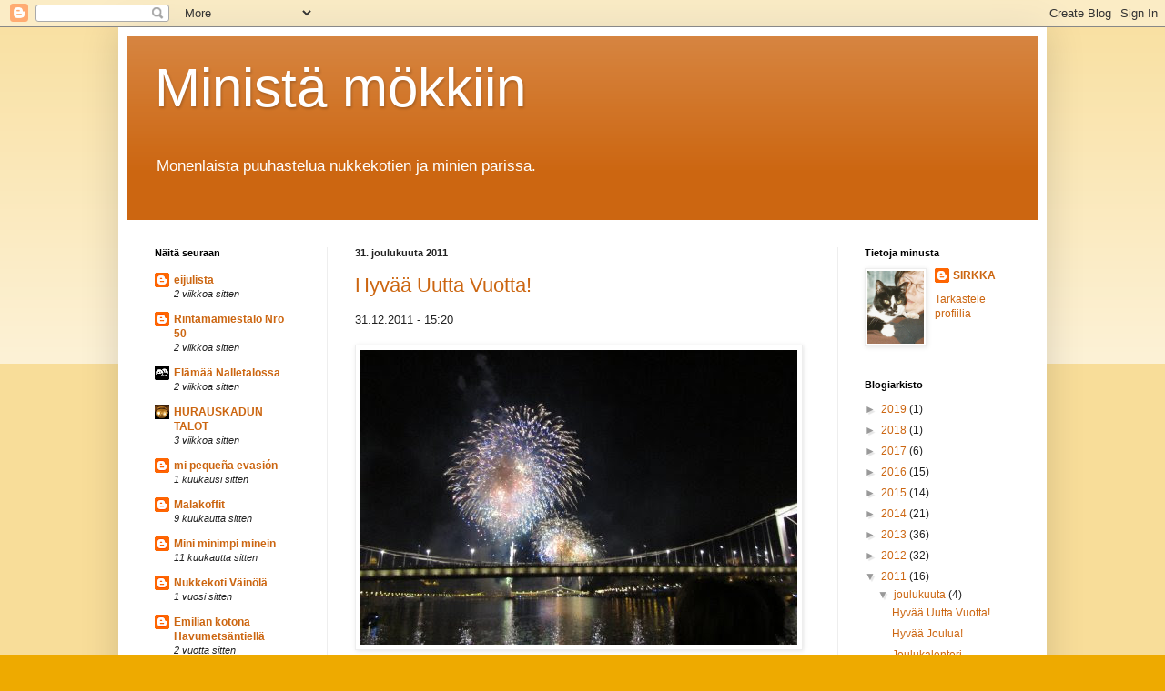

--- FILE ---
content_type: text/html; charset=UTF-8
request_url: https://minejasirkalta.blogspot.com/2011/
body_size: 33503
content:
<!DOCTYPE html>
<html class='v2' dir='ltr' lang='fi'>
<head>
<link href='https://www.blogger.com/static/v1/widgets/335934321-css_bundle_v2.css' rel='stylesheet' type='text/css'/>
<meta content='width=1100' name='viewport'/>
<meta content='text/html; charset=UTF-8' http-equiv='Content-Type'/>
<meta content='blogger' name='generator'/>
<link href='https://minejasirkalta.blogspot.com/favicon.ico' rel='icon' type='image/x-icon'/>
<link href='http://minejasirkalta.blogspot.com/2011/' rel='canonical'/>
<link rel="alternate" type="application/atom+xml" title="Ministä mökkiin - Atom" href="https://minejasirkalta.blogspot.com/feeds/posts/default" />
<link rel="alternate" type="application/rss+xml" title="Ministä mökkiin - RSS" href="https://minejasirkalta.blogspot.com/feeds/posts/default?alt=rss" />
<link rel="service.post" type="application/atom+xml" title="Ministä mökkiin - Atom" href="https://www.blogger.com/feeds/2868597537612602188/posts/default" />
<!--Can't find substitution for tag [blog.ieCssRetrofitLinks]-->
<meta content='http://minejasirkalta.blogspot.com/2011/' property='og:url'/>
<meta content='Ministä mökkiin' property='og:title'/>
<meta content='Monenlaista puuhastelua nukkekotien ja minien parissa.&lt;br&gt;&lt;br&gt;
' property='og:description'/>
<title>Ministä mökkiin: 2011</title>
<style id='page-skin-1' type='text/css'><!--
/*
-----------------------------------------------
Blogger Template Style
Name:     Simple
Designer: Blogger
URL:      www.blogger.com
----------------------------------------------- */
/* Content
----------------------------------------------- */
body {
font: normal normal 12px Arial, Tahoma, Helvetica, FreeSans, sans-serif;
color: #222222;
background: #eeaa00 none repeat scroll top left;
padding: 0 40px 40px 40px;
}
html body .region-inner {
min-width: 0;
max-width: 100%;
width: auto;
}
h2 {
font-size: 22px;
}
a:link {
text-decoration:none;
color: #cc6611;
}
a:visited {
text-decoration:none;
color: #888888;
}
a:hover {
text-decoration:underline;
color: #ff9900;
}
.body-fauxcolumn-outer .fauxcolumn-inner {
background: transparent url(https://resources.blogblog.com/blogblog/data/1kt/simple/body_gradient_tile_light.png) repeat scroll top left;
_background-image: none;
}
.body-fauxcolumn-outer .cap-top {
position: absolute;
z-index: 1;
height: 400px;
width: 100%;
}
.body-fauxcolumn-outer .cap-top .cap-left {
width: 100%;
background: transparent url(https://resources.blogblog.com/blogblog/data/1kt/simple/gradients_light.png) repeat-x scroll top left;
_background-image: none;
}
.content-outer {
-moz-box-shadow: 0 0 40px rgba(0, 0, 0, .15);
-webkit-box-shadow: 0 0 5px rgba(0, 0, 0, .15);
-goog-ms-box-shadow: 0 0 10px #333333;
box-shadow: 0 0 40px rgba(0, 0, 0, .15);
margin-bottom: 1px;
}
.content-inner {
padding: 10px 10px;
}
.content-inner {
background-color: #ffffff;
}
/* Header
----------------------------------------------- */
.header-outer {
background: #cc6611 url(//www.blogblog.com/1kt/simple/gradients_light.png) repeat-x scroll 0 -400px;
_background-image: none;
}
.Header h1 {
font: normal normal 60px Arial, Tahoma, Helvetica, FreeSans, sans-serif;
color: #ffffff;
text-shadow: 1px 2px 3px rgba(0, 0, 0, .2);
}
.Header h1 a {
color: #ffffff;
}
.Header .description {
font-size: 140%;
color: #ffffff;
}
.header-inner .Header .titlewrapper {
padding: 22px 30px;
}
.header-inner .Header .descriptionwrapper {
padding: 0 30px;
}
/* Tabs
----------------------------------------------- */
.tabs-inner .section:first-child {
border-top: 0 solid #eeeeee;
}
.tabs-inner .section:first-child ul {
margin-top: -0;
border-top: 0 solid #eeeeee;
border-left: 0 solid #eeeeee;
border-right: 0 solid #eeeeee;
}
.tabs-inner .widget ul {
background: #f5f5f5 url(https://resources.blogblog.com/blogblog/data/1kt/simple/gradients_light.png) repeat-x scroll 0 -800px;
_background-image: none;
border-bottom: 1px solid #eeeeee;
margin-top: 0;
margin-left: -30px;
margin-right: -30px;
}
.tabs-inner .widget li a {
display: inline-block;
padding: .6em 1em;
font: normal normal 14px Arial, Tahoma, Helvetica, FreeSans, sans-serif;
color: #999999;
border-left: 1px solid #ffffff;
border-right: 1px solid #eeeeee;
}
.tabs-inner .widget li:first-child a {
border-left: none;
}
.tabs-inner .widget li.selected a, .tabs-inner .widget li a:hover {
color: #000000;
background-color: #eeeeee;
text-decoration: none;
}
/* Columns
----------------------------------------------- */
.main-outer {
border-top: 0 solid #eeeeee;
}
.fauxcolumn-left-outer .fauxcolumn-inner {
border-right: 1px solid #eeeeee;
}
.fauxcolumn-right-outer .fauxcolumn-inner {
border-left: 1px solid #eeeeee;
}
/* Headings
----------------------------------------------- */
div.widget > h2,
div.widget h2.title {
margin: 0 0 1em 0;
font: normal bold 11px Arial, Tahoma, Helvetica, FreeSans, sans-serif;
color: #000000;
}
/* Widgets
----------------------------------------------- */
.widget .zippy {
color: #999999;
text-shadow: 2px 2px 1px rgba(0, 0, 0, .1);
}
.widget .popular-posts ul {
list-style: none;
}
/* Posts
----------------------------------------------- */
h2.date-header {
font: normal bold 11px Arial, Tahoma, Helvetica, FreeSans, sans-serif;
}
.date-header span {
background-color: transparent;
color: #222222;
padding: inherit;
letter-spacing: inherit;
margin: inherit;
}
.main-inner {
padding-top: 30px;
padding-bottom: 30px;
}
.main-inner .column-center-inner {
padding: 0 15px;
}
.main-inner .column-center-inner .section {
margin: 0 15px;
}
.post {
margin: 0 0 25px 0;
}
h3.post-title, .comments h4 {
font: normal normal 22px Arial, Tahoma, Helvetica, FreeSans, sans-serif;
margin: .75em 0 0;
}
.post-body {
font-size: 110%;
line-height: 1.4;
position: relative;
}
.post-body img, .post-body .tr-caption-container, .Profile img, .Image img,
.BlogList .item-thumbnail img {
padding: 2px;
background: #ffffff;
border: 1px solid #eeeeee;
-moz-box-shadow: 1px 1px 5px rgba(0, 0, 0, .1);
-webkit-box-shadow: 1px 1px 5px rgba(0, 0, 0, .1);
box-shadow: 1px 1px 5px rgba(0, 0, 0, .1);
}
.post-body img, .post-body .tr-caption-container {
padding: 5px;
}
.post-body .tr-caption-container {
color: #222222;
}
.post-body .tr-caption-container img {
padding: 0;
background: transparent;
border: none;
-moz-box-shadow: 0 0 0 rgba(0, 0, 0, .1);
-webkit-box-shadow: 0 0 0 rgba(0, 0, 0, .1);
box-shadow: 0 0 0 rgba(0, 0, 0, .1);
}
.post-header {
margin: 0 0 1.5em;
line-height: 1.6;
font-size: 90%;
}
.post-footer {
margin: 20px -2px 0;
padding: 5px 10px;
color: #666666;
background-color: #f9f9f9;
border-bottom: 1px solid #eeeeee;
line-height: 1.6;
font-size: 90%;
}
#comments .comment-author {
padding-top: 1.5em;
border-top: 1px solid #eeeeee;
background-position: 0 1.5em;
}
#comments .comment-author:first-child {
padding-top: 0;
border-top: none;
}
.avatar-image-container {
margin: .2em 0 0;
}
#comments .avatar-image-container img {
border: 1px solid #eeeeee;
}
/* Comments
----------------------------------------------- */
.comments .comments-content .icon.blog-author {
background-repeat: no-repeat;
background-image: url([data-uri]);
}
.comments .comments-content .loadmore a {
border-top: 1px solid #999999;
border-bottom: 1px solid #999999;
}
.comments .comment-thread.inline-thread {
background-color: #f9f9f9;
}
.comments .continue {
border-top: 2px solid #999999;
}
/* Accents
---------------------------------------------- */
.section-columns td.columns-cell {
border-left: 1px solid #eeeeee;
}
.blog-pager {
background: transparent none no-repeat scroll top center;
}
.blog-pager-older-link, .home-link,
.blog-pager-newer-link {
background-color: #ffffff;
padding: 5px;
}
.footer-outer {
border-top: 0 dashed #bbbbbb;
}
/* Mobile
----------------------------------------------- */
body.mobile  {
background-size: auto;
}
.mobile .body-fauxcolumn-outer {
background: transparent none repeat scroll top left;
}
.mobile .body-fauxcolumn-outer .cap-top {
background-size: 100% auto;
}
.mobile .content-outer {
-webkit-box-shadow: 0 0 3px rgba(0, 0, 0, .15);
box-shadow: 0 0 3px rgba(0, 0, 0, .15);
}
.mobile .tabs-inner .widget ul {
margin-left: 0;
margin-right: 0;
}
.mobile .post {
margin: 0;
}
.mobile .main-inner .column-center-inner .section {
margin: 0;
}
.mobile .date-header span {
padding: 0.1em 10px;
margin: 0 -10px;
}
.mobile h3.post-title {
margin: 0;
}
.mobile .blog-pager {
background: transparent none no-repeat scroll top center;
}
.mobile .footer-outer {
border-top: none;
}
.mobile .main-inner, .mobile .footer-inner {
background-color: #ffffff;
}
.mobile-index-contents {
color: #222222;
}
.mobile-link-button {
background-color: #cc6611;
}
.mobile-link-button a:link, .mobile-link-button a:visited {
color: #ffffff;
}
.mobile .tabs-inner .section:first-child {
border-top: none;
}
.mobile .tabs-inner .PageList .widget-content {
background-color: #eeeeee;
color: #000000;
border-top: 1px solid #eeeeee;
border-bottom: 1px solid #eeeeee;
}
.mobile .tabs-inner .PageList .widget-content .pagelist-arrow {
border-left: 1px solid #eeeeee;
}
font-family:Arial,Sans-Serif;
--></style>
<style id='template-skin-1' type='text/css'><!--
body {
min-width: 1020px;
}
.content-outer, .content-fauxcolumn-outer, .region-inner {
min-width: 1020px;
max-width: 1020px;
_width: 1020px;
}
.main-inner .columns {
padding-left: 220px;
padding-right: 220px;
}
.main-inner .fauxcolumn-center-outer {
left: 220px;
right: 220px;
/* IE6 does not respect left and right together */
_width: expression(this.parentNode.offsetWidth -
parseInt("220px") -
parseInt("220px") + 'px');
}
.main-inner .fauxcolumn-left-outer {
width: 220px;
}
.main-inner .fauxcolumn-right-outer {
width: 220px;
}
.main-inner .column-left-outer {
width: 220px;
right: 100%;
margin-left: -220px;
}
.main-inner .column-right-outer {
width: 220px;
margin-right: -220px;
}
#layout {
min-width: 0;
}
#layout .content-outer {
min-width: 0;
width: 800px;
}
#layout .region-inner {
min-width: 0;
width: auto;
}
body#layout div.add_widget {
padding: 8px;
}
body#layout div.add_widget a {
margin-left: 32px;
}
--></style>
<link href='https://www.blogger.com/dyn-css/authorization.css?targetBlogID=2868597537612602188&amp;zx=0b7ae141-7c73-46df-92af-13f817f8bfd8' media='none' onload='if(media!=&#39;all&#39;)media=&#39;all&#39;' rel='stylesheet'/><noscript><link href='https://www.blogger.com/dyn-css/authorization.css?targetBlogID=2868597537612602188&amp;zx=0b7ae141-7c73-46df-92af-13f817f8bfd8' rel='stylesheet'/></noscript>
<meta name='google-adsense-platform-account' content='ca-host-pub-1556223355139109'/>
<meta name='google-adsense-platform-domain' content='blogspot.com'/>

</head>
<body class='loading variant-bold'>
<div class='navbar section' id='navbar' name='Navigointipalkki'><div class='widget Navbar' data-version='1' id='Navbar1'><script type="text/javascript">
    function setAttributeOnload(object, attribute, val) {
      if(window.addEventListener) {
        window.addEventListener('load',
          function(){ object[attribute] = val; }, false);
      } else {
        window.attachEvent('onload', function(){ object[attribute] = val; });
      }
    }
  </script>
<div id="navbar-iframe-container"></div>
<script type="text/javascript" src="https://apis.google.com/js/platform.js"></script>
<script type="text/javascript">
      gapi.load("gapi.iframes:gapi.iframes.style.bubble", function() {
        if (gapi.iframes && gapi.iframes.getContext) {
          gapi.iframes.getContext().openChild({
              url: 'https://www.blogger.com/navbar/2868597537612602188?origin\x3dhttps://minejasirkalta.blogspot.com',
              where: document.getElementById("navbar-iframe-container"),
              id: "navbar-iframe"
          });
        }
      });
    </script><script type="text/javascript">
(function() {
var script = document.createElement('script');
script.type = 'text/javascript';
script.src = '//pagead2.googlesyndication.com/pagead/js/google_top_exp.js';
var head = document.getElementsByTagName('head')[0];
if (head) {
head.appendChild(script);
}})();
</script>
</div></div>
<div class='body-fauxcolumns'>
<div class='fauxcolumn-outer body-fauxcolumn-outer'>
<div class='cap-top'>
<div class='cap-left'></div>
<div class='cap-right'></div>
</div>
<div class='fauxborder-left'>
<div class='fauxborder-right'></div>
<div class='fauxcolumn-inner'>
</div>
</div>
<div class='cap-bottom'>
<div class='cap-left'></div>
<div class='cap-right'></div>
</div>
</div>
</div>
<div class='content'>
<div class='content-fauxcolumns'>
<div class='fauxcolumn-outer content-fauxcolumn-outer'>
<div class='cap-top'>
<div class='cap-left'></div>
<div class='cap-right'></div>
</div>
<div class='fauxborder-left'>
<div class='fauxborder-right'></div>
<div class='fauxcolumn-inner'>
</div>
</div>
<div class='cap-bottom'>
<div class='cap-left'></div>
<div class='cap-right'></div>
</div>
</div>
</div>
<div class='content-outer'>
<div class='content-cap-top cap-top'>
<div class='cap-left'></div>
<div class='cap-right'></div>
</div>
<div class='fauxborder-left content-fauxborder-left'>
<div class='fauxborder-right content-fauxborder-right'></div>
<div class='content-inner'>
<header>
<div class='header-outer'>
<div class='header-cap-top cap-top'>
<div class='cap-left'></div>
<div class='cap-right'></div>
</div>
<div class='fauxborder-left header-fauxborder-left'>
<div class='fauxborder-right header-fauxborder-right'></div>
<div class='region-inner header-inner'>
<div class='header section' id='header' name='Otsikko'><div class='widget Header' data-version='1' id='Header1'>
<div id='header-inner'>
<div class='titlewrapper'>
<h1 class='title'>
<a href='https://minejasirkalta.blogspot.com/'>
Ministä mökkiin
</a>
</h1>
</div>
<div class='descriptionwrapper'>
<p class='description'><span>Monenlaista puuhastelua nukkekotien ja minien parissa.<br><br>
</span></p>
</div>
</div>
</div></div>
</div>
</div>
<div class='header-cap-bottom cap-bottom'>
<div class='cap-left'></div>
<div class='cap-right'></div>
</div>
</div>
</header>
<div class='tabs-outer'>
<div class='tabs-cap-top cap-top'>
<div class='cap-left'></div>
<div class='cap-right'></div>
</div>
<div class='fauxborder-left tabs-fauxborder-left'>
<div class='fauxborder-right tabs-fauxborder-right'></div>
<div class='region-inner tabs-inner'>
<div class='tabs no-items section' id='crosscol' name='Kaikki sarakkeet'></div>
<div class='tabs no-items section' id='crosscol-overflow' name='Cross-Column 2'></div>
</div>
</div>
<div class='tabs-cap-bottom cap-bottom'>
<div class='cap-left'></div>
<div class='cap-right'></div>
</div>
</div>
<div class='main-outer'>
<div class='main-cap-top cap-top'>
<div class='cap-left'></div>
<div class='cap-right'></div>
</div>
<div class='fauxborder-left main-fauxborder-left'>
<div class='fauxborder-right main-fauxborder-right'></div>
<div class='region-inner main-inner'>
<div class='columns fauxcolumns'>
<div class='fauxcolumn-outer fauxcolumn-center-outer'>
<div class='cap-top'>
<div class='cap-left'></div>
<div class='cap-right'></div>
</div>
<div class='fauxborder-left'>
<div class='fauxborder-right'></div>
<div class='fauxcolumn-inner'>
</div>
</div>
<div class='cap-bottom'>
<div class='cap-left'></div>
<div class='cap-right'></div>
</div>
</div>
<div class='fauxcolumn-outer fauxcolumn-left-outer'>
<div class='cap-top'>
<div class='cap-left'></div>
<div class='cap-right'></div>
</div>
<div class='fauxborder-left'>
<div class='fauxborder-right'></div>
<div class='fauxcolumn-inner'>
</div>
</div>
<div class='cap-bottom'>
<div class='cap-left'></div>
<div class='cap-right'></div>
</div>
</div>
<div class='fauxcolumn-outer fauxcolumn-right-outer'>
<div class='cap-top'>
<div class='cap-left'></div>
<div class='cap-right'></div>
</div>
<div class='fauxborder-left'>
<div class='fauxborder-right'></div>
<div class='fauxcolumn-inner'>
</div>
</div>
<div class='cap-bottom'>
<div class='cap-left'></div>
<div class='cap-right'></div>
</div>
</div>
<!-- corrects IE6 width calculation -->
<div class='columns-inner'>
<div class='column-center-outer'>
<div class='column-center-inner'>
<div class='main section' id='main' name='Ensisijainen'><div class='widget Blog' data-version='1' id='Blog1'>
<div class='blog-posts hfeed'>

          <div class="date-outer">
        
<h2 class='date-header'><span>31. joulukuuta 2011</span></h2>

          <div class="date-posts">
        
<div class='post-outer'>
<div class='post hentry' itemprop='blogPost' itemscope='itemscope' itemtype='http://schema.org/BlogPosting'>
<meta content='2868597537612602188' itemprop='blogId'/>
<meta content='5015817486798288045' itemprop='postId'/>
<a name='5015817486798288045'></a>
<h3 class='post-title entry-title' itemprop='name'>
<a href='https://minejasirkalta.blogspot.com/2011/12/hyvaa-uutta-vuotta.html'>Hyvää Uutta Vuotta!</a>
</h3>
<div class='post-header'>
<div class='post-header-line-1'></div>
</div>
<div class='post-body entry-content' id='post-body-5015817486798288045' itemprop='description articleBody'>

 <div class="kirjoitusaika" style="font-family: Arial,Helvetica,sans-serif;">
<span style="font-size: small;">31.12.2011 - 15:20 
     </span></div>
<div class="kirjoitusteksti">
 <br />
<img alt="" src="https://lh3.googleusercontent.com/blogger_img_proxy/AEn0k_vEjvaZcQx-AeSNxaumiaj91koLxiOaqRA7nUaq5LXJj9vj-l_qwJ19tc6eH_AZPZu0BFL6pm033lf1H6MXyta3HbNwdjnGyUCVETcahZUPfjJ9-aSOeFD7Z6RVTQkeyMJXFc_hTLNvQBhItmbX2flXatBVxZpIBXlIb8DPeDZEQd4a=s0-d" style="height: 324px; width: 480px;"><br />

<div style="font-family: Arial,Helvetica,sans-serif;">
 <span style="font-size: small;"><span><b>&nbsp;</b></span></span></div>
<div style="color: blue; font-family: Arial,Helvetica,sans-serif;">
<i><span style="font-size: large;"><span><b>Oikein Hyvää Uutta Vuotta!</b></span></span></i></div>
<div style="font-family: Arial,Helvetica,sans-serif;">
<br /></div>
<div style="font-family: Arial,Helvetica,sans-serif;">
<span style="font-size: small;">
 Kuvan olen ottanut elokuussa Unkarin kansallispäivän ilotulituksesta Budapestissa.</span></div>
</div>
<div style='clear: both;'></div>
</div>
<div class='post-footer'>
<div class='post-footer-line post-footer-line-1'><span class='post-author vcard'>
Lähettänyt
<span class='fn' itemprop='author' itemscope='itemscope' itemtype='http://schema.org/Person'>
<meta content='https://www.blogger.com/profile/03762171501533300788' itemprop='url'/>
<a href='https://www.blogger.com/profile/03762171501533300788' rel='author' title='author profile'>
<span itemprop='name'>SIRKKA</span>
</a>
</span>
</span>
<span class='post-timestamp'>
klo
<meta content='https://minejasirkalta.blogspot.com/2011/12/hyvaa-uutta-vuotta.html' itemprop='url'/>
<a class='timestamp-link' href='https://minejasirkalta.blogspot.com/2011/12/hyvaa-uutta-vuotta.html' rel='bookmark' title='permanent link'><abbr class='published' itemprop='datePublished' title='2011-12-31T15:20:00+02:00'>15.20</abbr></a>
</span>
<span class='post-comment-link'>
<a class='comment-link' href='https://minejasirkalta.blogspot.com/2011/12/hyvaa-uutta-vuotta.html#comment-form' onclick=''>
Ei kommentteja:
              </a>
</span>
<span class='post-icons'>
<span class='item-control blog-admin pid-1374963364'>
<a href='https://www.blogger.com/post-edit.g?blogID=2868597537612602188&postID=5015817486798288045&from=pencil' title='Muokkaa tekstiä'>
<img alt='' class='icon-action' height='18' src='https://resources.blogblog.com/img/icon18_edit_allbkg.gif' width='18'/>
</a>
</span>
</span>
<div class='post-share-buttons goog-inline-block'>
<a class='goog-inline-block share-button sb-email' href='https://www.blogger.com/share-post.g?blogID=2868597537612602188&postID=5015817486798288045&target=email' target='_blank' title='Kohteen lähettäminen sähköpostitse'><span class='share-button-link-text'>Kohteen lähettäminen sähköpostitse</span></a><a class='goog-inline-block share-button sb-blog' href='https://www.blogger.com/share-post.g?blogID=2868597537612602188&postID=5015817486798288045&target=blog' onclick='window.open(this.href, "_blank", "height=270,width=475"); return false;' target='_blank' title='Bloggaa tästä!'><span class='share-button-link-text'>Bloggaa tästä!</span></a><a class='goog-inline-block share-button sb-twitter' href='https://www.blogger.com/share-post.g?blogID=2868597537612602188&postID=5015817486798288045&target=twitter' target='_blank' title='Jaa X:ssä'><span class='share-button-link-text'>Jaa X:ssä</span></a><a class='goog-inline-block share-button sb-facebook' href='https://www.blogger.com/share-post.g?blogID=2868597537612602188&postID=5015817486798288045&target=facebook' onclick='window.open(this.href, "_blank", "height=430,width=640"); return false;' target='_blank' title='Jaa Facebookiin'><span class='share-button-link-text'>Jaa Facebookiin</span></a><a class='goog-inline-block share-button sb-pinterest' href='https://www.blogger.com/share-post.g?blogID=2868597537612602188&postID=5015817486798288045&target=pinterest' target='_blank' title='Jaa Pinterestiin'><span class='share-button-link-text'>Jaa Pinterestiin</span></a>
</div>
</div>
<div class='post-footer-line post-footer-line-2'><span class='post-labels'>
Tunnisteet:
<a href='https://minejasirkalta.blogspot.com/search/label/Sit%C3%A4%20sun%20t%C3%A4t%C3%A4' rel='tag'>Sitä sun tätä</a>
</span>
</div>
<div class='post-footer-line post-footer-line-3'><span class='post-location'>
</span>
</div>
</div>
</div>
</div>

          </div></div>
        

          <div class="date-outer">
        
<h2 class='date-header'><span>23. joulukuuta 2011</span></h2>

          <div class="date-posts">
        
<div class='post-outer'>
<div class='post hentry' itemprop='blogPost' itemscope='itemscope' itemtype='http://schema.org/BlogPosting'>
<meta content='2868597537612602188' itemprop='blogId'/>
<meta content='3351549865209217987' itemprop='postId'/>
<a name='3351549865209217987'></a>
<h3 class='post-title entry-title' itemprop='name'>
<a href='https://minejasirkalta.blogspot.com/2011/12/hyvaa-joulua.html'>Hyvää Joulua!</a>
</h3>
<div class='post-header'>
<div class='post-header-line-1'></div>
</div>
<div class='post-body entry-content' id='post-body-3351549865209217987' itemprop='description articleBody'>

 <div class="kirjoitusaika" style="font-family: Arial,Helvetica,sans-serif;">
<span style="font-size: small;">23.12.2011 - 21:21&nbsp;</span></div>
<div class="kirjoitusaika" style="font-family: Arial,Helvetica,sans-serif;">
<span style="font-size: small;">&nbsp;</span></div>
<div class="kirjoitusteksti">
 <img alt="" src="https://lh3.googleusercontent.com/blogger_img_proxy/AEn0k_uPMffzycGWm0OGwKLhZa9vAmwGe11z5fmckpdqYZ_F7q29SF8hvQ4rdmHGlvqbzSKexnfx-aVBSK7NrO_7c1wdyKc13747UfRfLLul6CMlNkgCX4CxGcztkycatDG-4rl9O6gs65SqvYVChLqOLN45UYEaHMUGTM-Y0akJ6gXPY0PG=s0-d" style="height: 355px; width: 480px;"><br />

</div>
<div style='clear: both;'></div>
</div>
<div class='post-footer'>
<div class='post-footer-line post-footer-line-1'><span class='post-author vcard'>
Lähettänyt
<span class='fn' itemprop='author' itemscope='itemscope' itemtype='http://schema.org/Person'>
<meta content='https://www.blogger.com/profile/03762171501533300788' itemprop='url'/>
<a href='https://www.blogger.com/profile/03762171501533300788' rel='author' title='author profile'>
<span itemprop='name'>SIRKKA</span>
</a>
</span>
</span>
<span class='post-timestamp'>
klo
<meta content='https://minejasirkalta.blogspot.com/2011/12/hyvaa-joulua.html' itemprop='url'/>
<a class='timestamp-link' href='https://minejasirkalta.blogspot.com/2011/12/hyvaa-joulua.html' rel='bookmark' title='permanent link'><abbr class='published' itemprop='datePublished' title='2011-12-23T21:21:00+02:00'>21.21</abbr></a>
</span>
<span class='post-comment-link'>
<a class='comment-link' href='https://minejasirkalta.blogspot.com/2011/12/hyvaa-joulua.html#comment-form' onclick=''>
Ei kommentteja:
              </a>
</span>
<span class='post-icons'>
<span class='item-control blog-admin pid-1374963364'>
<a href='https://www.blogger.com/post-edit.g?blogID=2868597537612602188&postID=3351549865209217987&from=pencil' title='Muokkaa tekstiä'>
<img alt='' class='icon-action' height='18' src='https://resources.blogblog.com/img/icon18_edit_allbkg.gif' width='18'/>
</a>
</span>
</span>
<div class='post-share-buttons goog-inline-block'>
<a class='goog-inline-block share-button sb-email' href='https://www.blogger.com/share-post.g?blogID=2868597537612602188&postID=3351549865209217987&target=email' target='_blank' title='Kohteen lähettäminen sähköpostitse'><span class='share-button-link-text'>Kohteen lähettäminen sähköpostitse</span></a><a class='goog-inline-block share-button sb-blog' href='https://www.blogger.com/share-post.g?blogID=2868597537612602188&postID=3351549865209217987&target=blog' onclick='window.open(this.href, "_blank", "height=270,width=475"); return false;' target='_blank' title='Bloggaa tästä!'><span class='share-button-link-text'>Bloggaa tästä!</span></a><a class='goog-inline-block share-button sb-twitter' href='https://www.blogger.com/share-post.g?blogID=2868597537612602188&postID=3351549865209217987&target=twitter' target='_blank' title='Jaa X:ssä'><span class='share-button-link-text'>Jaa X:ssä</span></a><a class='goog-inline-block share-button sb-facebook' href='https://www.blogger.com/share-post.g?blogID=2868597537612602188&postID=3351549865209217987&target=facebook' onclick='window.open(this.href, "_blank", "height=430,width=640"); return false;' target='_blank' title='Jaa Facebookiin'><span class='share-button-link-text'>Jaa Facebookiin</span></a><a class='goog-inline-block share-button sb-pinterest' href='https://www.blogger.com/share-post.g?blogID=2868597537612602188&postID=3351549865209217987&target=pinterest' target='_blank' title='Jaa Pinterestiin'><span class='share-button-link-text'>Jaa Pinterestiin</span></a>
</div>
</div>
<div class='post-footer-line post-footer-line-2'><span class='post-labels'>
Tunnisteet:
<a href='https://minejasirkalta.blogspot.com/search/label/Joulu' rel='tag'>Joulu</a>
</span>
</div>
<div class='post-footer-line post-footer-line-3'><span class='post-location'>
</span>
</div>
</div>
</div>
</div>
<div class='post-outer'>
<div class='post hentry' itemprop='blogPost' itemscope='itemscope' itemtype='http://schema.org/BlogPosting'>
<meta content='https://blogger.googleusercontent.com/img/b/R29vZ2xl/AVvXsEgxY_MOpBGicwmzkZKcH8S9wYsBeeGSbJ9YGaw1J1H_QZu5Yj0pI-NVckhqx2ehhjqoSX3b8polyeimyw0xXQlTe6NczGKfONu3KgCw0YJNrYRGau6_3GbHqBpw0zrMouvXMVPfWd6LAY2C/s72-c/luukku+M4_0847.jpg' itemprop='image_url'/>
<meta content='2868597537612602188' itemprop='blogId'/>
<meta content='929498457660340939' itemprop='postId'/>
<a name='929498457660340939'></a>
<h3 class='post-title entry-title' itemprop='name'>
<a href='https://minejasirkalta.blogspot.com/2011/12/joulukalenteri.html'>Joulukalenteri</a>
</h3>
<div class='post-header'>
<div class='post-header-line-1'></div>
</div>
<div class='post-body entry-content' id='post-body-929498457660340939' itemprop='description articleBody'>
<div class="kirjoitusotsikko" style="font-family: Arial,Helvetica,sans-serif;">
<span style="font-size: large;">Luukku 23</span></div>
<div class="kirjoitusotsikko" style="font-family: Arial,Helvetica,sans-serif;">
</div>
<div class="kirjoitusaika" style="font-family: Arial,Helvetica,sans-serif;">
<span style="font-size: small;">23.12.2011 - 16:48 
     </span></div>
<div class="kirjoitusteksti">
<div style="font-family: Arial,Helvetica,sans-serif;">
<span style="font-size: small;">
 Olin vähän harmissani, kun olin osallistunut joulukalenterivaihtoihin vain muutamalla luukulla, mutta onneksi <a href="http://tiina2005.vuodatus.net/">Tiina</a> ehdotti vielä yhtä vaihtoa. Ja mitä kaikkea kirjekuoresta paljastuikin: luukku 23A ja 23B, huh!</span></div>
<img alt="" src="https://lh3.googleusercontent.com/blogger_img_proxy/AEn0k_siV9oDyV_cKeh0MMZ_PVTcy6RW4DPJTuTxwtu45oO6UTmDZSn2drEPJZ3nIRHjZtRDAMXeRGudycT6XA1ak26dQUqy4q42Btlsl04B5hwfoko1Iu1nv25WM5ZfcFo5Ud2bFf65mfXsqRRSxuqzO3Xej4aP4tkDk1TJJen2ftJo7BJG=s0-d" style="height: 299px; width: 480px;"><br />
<span style="font-size: small;"><span style="font-family: Arial,Helvetica,sans-serif;">Luukku A:sta huippuhieno virkattu kori, pipareita purkissa, lautasella ja paketissa.</span></span><br />
<img alt="" src="https://lh3.googleusercontent.com/blogger_img_proxy/AEn0k_sQ9EQr2WcWRMQyhBrCWEdj04d3YW3INJ-L1rg5Wv-cOthnChHOZKjj7yE0XxmQ-B2IFy3V4SQJazvBUEWVJbC345XJqYjTcPmUrNati4Qvuh6x3nU4uWeqPH5bcbE-pyCR374cJumLqYKKTdciTpgbDkATn2CvexPA1cMK7r4p0Ddf=s0-d" style="height: 415px; width: 480px;"><br />
<span style="font-size: small;"><span style="font-family: Arial,Helvetica,sans-serif;">Ja entäs sitten luukku B: pienen pieni metallinen keinuhevonen ja upea 
peili, koottava pienoislentokone (laatikko rapisee siihen malliin, että 
toivottavasti ei lentsikkaa tarvitse koota), lisäksi Tiinan tekemää 
hienoa keramiikkaa. Lähettämäni paketti tuntuu tämän runsauden jälkeen 
aika vaatimattomalta. Suurkiitos Tiina!</span></span><br />
<img alt="" src="https://lh3.googleusercontent.com/blogger_img_proxy/AEn0k_uqEkngj9qdX7Og613Vv4hM_NICTV5uEMfyp9YKYAG3yu5811HOlFX2ecItJecDUaxCYh3hNoW8mhoW9Q3G236E-Qrbu0qf6eZBrnZ-64Q1POF4K8UHSFvff4MgTpaojUZ1EZsFDyH297xl9MslcF-t7QzRCJYte-6RW4ohUdRpupFp=s0-d" style="height: 453px; width: 480px;"><br />
<div style="font-family: Arial,Helvetica,sans-serif;">
<span style="font-size: small;">Itse lähetin Tiinalle minikuusen ja joululiinan.</span></div>
<div style="font-family: Arial,Helvetica,sans-serif;">
<br /></div>
<div class="kirjoitus">
<div class="kirjoitusotsikko" style="font-family: Arial,Helvetica,sans-serif;">
<span style="font-size: large;">Luukku 11</span></div>
<div class="kirjoitusotsikko" style="font-family: Arial,Helvetica,sans-serif;">
</div>
<div class="kirjoitusaika" style="font-family: Arial,Helvetica,sans-serif;">
<span style="font-size: small;">12.12.2011 - 08:34 
     </span></div>
<div class="kirjoitusteksti">
<div style="font-family: Arial,Helvetica,sans-serif;">
<span style="font-size: small;">
 Joulukuun yhdennentoista kalenteriluukusta paljastui oikea minitulva. <a href="http://jaanan.atelje.vuodatus.net/">Jaanan Ateljeen Minimaailma</a>
 lähetti&nbsp; koko korillisen joululahjoja, lyhdyn ja 
tonttu/kuusi-pöytäkoristeen. Kaikki Jaanan itse tekemiä. Ihania! Nyt voi
 joulu tulla nukketaloonkin. Kiitos!</span></div>
<img alt="" src="https://lh3.googleusercontent.com/blogger_img_proxy/AEn0k_sLKnhq6QfDtYWkFv3KMrSll0TyPGk_aa8iWvKoNiKli2nfhITgWx_AXfuZxKSP0PgMYcC0NBknOZ37jZairtmnGo91_vogMvntzQppwM-lbCU2VVa3puK19H6pI9IXRAEh69rPaGLnPrWiKLU8RAY3jotfgkYVfg0SLG0RXVdjfOY=s0-d" style="height: 285px; width: 480px;"><br />
<span style="font-size: small;"><span style="font-family: Arial,Helvetica,sans-serif;">Itse lähetin Jaanalle taljan (voihan sitä käyttää materiaalinakin), lehmätaulun (hän kun tykkää lehmäaiheista) ja ruusukimpun.</span></span><br />
<div style="font-family: Arial,Helvetica,sans-serif;">
<span style="font-size: small;"><img alt="" src="https://lh3.googleusercontent.com/blogger_img_proxy/AEn0k_uJufLl-O--o23CSLfNL93Q76mMHI5z701khb_HsNXsLrSARXrz-AzgT2n41iXc5Byq4StVe1VwFqT1aVhtUMUKuKFWFCOiE7GsGTgzFZ1gnc6c0OF85kb2I1NzUQIBcI3LQmPUwlpe7yR69oluKolMkbaiF6B2VWl6MetCyDTdtMU2=s0-d" style="height: 371px; width: 480px;"></span></div>
<div style="font-family: Arial,Helvetica,sans-serif;">
<span style="font-size: small;">
 Tämän vuoden joulukalenteriluukut ovatkin nyt osaltani lopussa. 
Harmittaa, kun en osallistunut useampaan, mutta ensi vuonna sitten 
uudelleen.</span></div>
</div>
<div class="kirjoituslinkit" style="font-family: Arial,Helvetica,sans-serif;">
<span style="font-size: small;">
      </span>    
  </div>
<span style="font-size: small;"><a href="//www.blogger.com/blogger.g?blogID=2868597537612602188" name="comments" style="font-family: Arial,Helvetica,sans-serif;"></a></span>
 </div>
<div class="kirjoitus">
<div class="kirjoitusotsikko" style="font-family: Arial,Helvetica,sans-serif;">
<span style="font-size: large;">Luukku 7</span></div>
<div class="kirjoitusotsikko" style="font-family: Arial,Helvetica,sans-serif;">
</div>
<div class="kirjoitusaika" style="font-family: Arial,Helvetica,sans-serif;">
<span style="font-size: small;">08.12.2011 - 15:52 
     </span></div>
<div class="kirjoitusteksti">
<div style="font-family: Arial,Helvetica,sans-serif;">
<span style="font-size: small;"><a href="http://saarannukkekoti.vuodatus.net/">Saaran Nukkekodista</a> 
sain jouluherkkuja: suklaalevyjä (60-luvulta), suklaa-, lakritsi- ja 
keksirasiat, sekä kukan, kaikki&nbsp; siniruudulliseen kankaasen käärittyinä.
 Ne ovat ihania. Itse en hallitse tämmöistä pienennystyötä. Kiitos 
Saara!</span></div>
<img alt="" src="https://lh3.googleusercontent.com/blogger_img_proxy/AEn0k_u_DdDyLRoIv9BuuLCoOO-L2pC1R-rOrHIezDjfQ8mS_jhxYFLwjbKmJVEORLgZbtSvoKqIohq7REFsHumOXlVJ9FGHGJ9TCBgZm8edzrlflTxk5b5ssf1XgaSgcba41dflo_kcNP4PHUE7pW0ECt8dP4r7TN7SeLkPU9onvmjulTVW=s0-d" style="height: 324px; width: 480px;"><br />
<span style="font-size: small;"><span style="font-family: Arial,Helvetica,sans-serif;">Saaralle lähetin hatun, ruusukimpun ja Hosulin nappikokoelmaan vähän lisäystä (rasia on hatun alla).</span></span><br />
<img alt="" src="https://lh3.googleusercontent.com/blogger_img_proxy/AEn0k_tjhLxp74tWZsFFOQqqlgsgGu1OQG2QULutoBROEBjUbp1cLa4hJhVGj_UBdulFgdcVj97rEwnDbdU_boMNGgqm4v-ZVGp2uOEm-baDrxkeeSO2OD38K6p82Pa_HTiT_q2UogHMc7YO2dRIEkghqfYTWHBlLfVB9rd3zSItF_DA8ota=s0-d" style="height: 346px; width: 480px;"></div>
<div class="kirjoituslinkit" style="font-family: Arial,Helvetica,sans-serif;">
<span style="font-size: large;"><br /></span>    
  </div>
<span style="font-size: large;"><a href="//www.blogger.com/blogger.g?blogID=2868597537612602188" name="comments" style="font-family: Arial,Helvetica,sans-serif;"></a></span>
 </div>
<div class="kirjoitusotsikko" style="font-family: Arial,Helvetica,sans-serif;">
<span style="font-size: large;">Kalenteriluukut 4 ja 5</span></div>
<div class="kirjoitusotsikko" style="font-family: Arial,Helvetica,sans-serif;">
</div>
<div class="kirjoitusaika" style="font-family: Arial,Helvetica,sans-serif;">
<br />
<span style="font-size: small;">05.12.2011 - 12:59 
     </span></div>
<div style="font-family: Arial,Helvetica,sans-serif;">
<span style="font-size: small;">Osallistuin <a href="http://www.mummonkamari.blogspot.com/">Nukkekoti Kesäpäivän</a>
 joulukalenteriin kahdella luukulla. Sain <b>4. päivänä</b> salaisen 
reseptivihkon, kivan mosaiikkialustan ja herkullisia polkakeppejä sekä 
<b>5. päivänä</b> hienon avaintaulun. Kiitos Merja!</span><br />
<br />
<div class="separator" style="clear: both; text-align: center;">
<a href="https://blogger.googleusercontent.com/img/b/R29vZ2xl/AVvXsEgxY_MOpBGicwmzkZKcH8S9wYsBeeGSbJ9YGaw1J1H_QZu5Yj0pI-NVckhqx2ehhjqoSX3b8polyeimyw0xXQlTe6NczGKfONu3KgCw0YJNrYRGau6_3GbHqBpw0zrMouvXMVPfWd6LAY2C/s1600/luukku+M4_0847.jpg" imageanchor="1" style="clear: left; float: left; margin-bottom: 1em; margin-right: 1em;"><img border="0" height="193" src="https://blogger.googleusercontent.com/img/b/R29vZ2xl/AVvXsEgxY_MOpBGicwmzkZKcH8S9wYsBeeGSbJ9YGaw1J1H_QZu5Yj0pI-NVckhqx2ehhjqoSX3b8polyeimyw0xXQlTe6NczGKfONu3KgCw0YJNrYRGau6_3GbHqBpw0zrMouvXMVPfWd6LAY2C/s200/luukku+M4_0847.jpg" width="200" /></a></div>
<a href="https://blogger.googleusercontent.com/img/b/R29vZ2xl/AVvXsEgRD6oawhmGO7X4Jc7DzvUc4z5Q7S6ezshqCrZgUQhXxrZ8cG3gHiw7Eo5nDq6wMwwmvkNLDc3xpOVI25TfS281YFiz_bmU7IoTcUv3Ug_LZ8g76tZWGYvUCbJrAa4y2uRfsz5FT8WBVd85/s1600/Merja2+5_0855.jpg" imageanchor="1" style="margin-left: 1em; margin-right: 1em;"><img border="0" height="200" src="https://blogger.googleusercontent.com/img/b/R29vZ2xl/AVvXsEgRD6oawhmGO7X4Jc7DzvUc4z5Q7S6ezshqCrZgUQhXxrZ8cG3gHiw7Eo5nDq6wMwwmvkNLDc3xpOVI25TfS281YFiz_bmU7IoTcUv3Ug_LZ8g76tZWGYvUCbJrAa4y2uRfsz5FT8WBVd85/s200/Merja2+5_0855.jpg" width="153" /></a><span style="font-size: small;"> </span></div>
<div style="font-family: Arial,Helvetica,sans-serif;">
<div class="separator" style="clear: both; text-align: center;">
</div>
</div>
<div class="separator" style="clear: both; text-align: center;">
<a href="https://blogger.googleusercontent.com/img/b/R29vZ2xl/AVvXsEgRD6oawhmGO7X4Jc7DzvUc4z5Q7S6ezshqCrZgUQhXxrZ8cG3gHiw7Eo5nDq6wMwwmvkNLDc3xpOVI25TfS281YFiz_bmU7IoTcUv3Ug_LZ8g76tZWGYvUCbJrAa4y2uRfsz5FT8WBVd85/s1600/Merja2+5_0855.jpg" imageanchor="1" style="clear: right; float: right; margin-bottom: 1em; margin-left: 1em;"><br /></a></div>
<div style="font-family: Arial,Helvetica,sans-serif; text-align: center;">
<span style="font-size: small;">Itse olin lähetyksissäni kukkalinjalla. <b>4. päivän</b> luukussa oli</span></div>
<div style="font-family: Arial,Helvetica,sans-serif; text-align: center;">
<span style="font-size: small;">peikonlehti ja <b>5. päivänä</b> ruusukimppu maljakossa.</span></div>
<div class="separator" style="clear: both; text-align: center;">
<a href="https://blogger.googleusercontent.com/img/b/R29vZ2xl/AVvXsEgETLdjbhGJqpdmXUusLeABEPNCps-EbLvKjvqw2gyFKC_4TqK0neD8CwSYvPRxJzN592Ttpd5jY9eilLzEoqnpQ2fhI9rCUxbQ15aTSa1l736JbtVxJHeCeMGChxFZZyHiTgbx6zkf1gyP/s1600/Merja+luukku+4_0804.jpg" style="margin-left: 1em; margin-right: 1em;"><img border="0" height="152" src="https://blogger.googleusercontent.com/img/b/R29vZ2xl/AVvXsEgETLdjbhGJqpdmXUusLeABEPNCps-EbLvKjvqw2gyFKC_4TqK0neD8CwSYvPRxJzN592Ttpd5jY9eilLzEoqnpQ2fhI9rCUxbQ15aTSa1l736JbtVxJHeCeMGChxFZZyHiTgbx6zkf1gyP/s200/Merja+luukku+4_0804.jpg" width="200" /></a><a href="https://blogger.googleusercontent.com/img/b/R29vZ2xl/AVvXsEizncA4uoPaetXDduYiRAtO2glYso717p1EX2oV1EMjaV7WfAOnmdKljypTt44aJd_2uCjCRumfvA2Ps3rkwYxFyijYdTstgvmX0rK_GMxlZWEPvJBPye8_v39_64eld5ltCL3XsmA-B7Bm/s1600/Merja+L5+11_0799.jpg" style="margin-left: 1em; margin-right: 1em;"><img border="0" height="157" src="https://blogger.googleusercontent.com/img/b/R29vZ2xl/AVvXsEizncA4uoPaetXDduYiRAtO2glYso717p1EX2oV1EMjaV7WfAOnmdKljypTt44aJd_2uCjCRumfvA2Ps3rkwYxFyijYdTstgvmX0rK_GMxlZWEPvJBPye8_v39_64eld5ltCL3XsmA-B7Bm/s200/Merja+L5+11_0799.jpg" width="200" /></a></div>
<div style="text-align: right;">
</div>
</div>
<div style='clear: both;'></div>
</div>
<div class='post-footer'>
<div class='post-footer-line post-footer-line-1'><span class='post-author vcard'>
Lähettänyt
<span class='fn' itemprop='author' itemscope='itemscope' itemtype='http://schema.org/Person'>
<meta content='https://www.blogger.com/profile/03762171501533300788' itemprop='url'/>
<a href='https://www.blogger.com/profile/03762171501533300788' rel='author' title='author profile'>
<span itemprop='name'>SIRKKA</span>
</a>
</span>
</span>
<span class='post-timestamp'>
klo
<meta content='https://minejasirkalta.blogspot.com/2011/12/joulukalenteri.html' itemprop='url'/>
<a class='timestamp-link' href='https://minejasirkalta.blogspot.com/2011/12/joulukalenteri.html' rel='bookmark' title='permanent link'><abbr class='published' itemprop='datePublished' title='2011-12-23T16:48:00+02:00'>16.48</abbr></a>
</span>
<span class='post-comment-link'>
<a class='comment-link' href='https://minejasirkalta.blogspot.com/2011/12/joulukalenteri.html#comment-form' onclick=''>
Ei kommentteja:
              </a>
</span>
<span class='post-icons'>
<span class='item-control blog-admin pid-1374963364'>
<a href='https://www.blogger.com/post-edit.g?blogID=2868597537612602188&postID=929498457660340939&from=pencil' title='Muokkaa tekstiä'>
<img alt='' class='icon-action' height='18' src='https://resources.blogblog.com/img/icon18_edit_allbkg.gif' width='18'/>
</a>
</span>
</span>
<div class='post-share-buttons goog-inline-block'>
<a class='goog-inline-block share-button sb-email' href='https://www.blogger.com/share-post.g?blogID=2868597537612602188&postID=929498457660340939&target=email' target='_blank' title='Kohteen lähettäminen sähköpostitse'><span class='share-button-link-text'>Kohteen lähettäminen sähköpostitse</span></a><a class='goog-inline-block share-button sb-blog' href='https://www.blogger.com/share-post.g?blogID=2868597537612602188&postID=929498457660340939&target=blog' onclick='window.open(this.href, "_blank", "height=270,width=475"); return false;' target='_blank' title='Bloggaa tästä!'><span class='share-button-link-text'>Bloggaa tästä!</span></a><a class='goog-inline-block share-button sb-twitter' href='https://www.blogger.com/share-post.g?blogID=2868597537612602188&postID=929498457660340939&target=twitter' target='_blank' title='Jaa X:ssä'><span class='share-button-link-text'>Jaa X:ssä</span></a><a class='goog-inline-block share-button sb-facebook' href='https://www.blogger.com/share-post.g?blogID=2868597537612602188&postID=929498457660340939&target=facebook' onclick='window.open(this.href, "_blank", "height=430,width=640"); return false;' target='_blank' title='Jaa Facebookiin'><span class='share-button-link-text'>Jaa Facebookiin</span></a><a class='goog-inline-block share-button sb-pinterest' href='https://www.blogger.com/share-post.g?blogID=2868597537612602188&postID=929498457660340939&target=pinterest' target='_blank' title='Jaa Pinterestiin'><span class='share-button-link-text'>Jaa Pinterestiin</span></a>
</div>
</div>
<div class='post-footer-line post-footer-line-2'><span class='post-labels'>
Tunnisteet:
<a href='https://minejasirkalta.blogspot.com/search/label/Joulukalenteri%202011' rel='tag'>Joulukalenteri 2011</a>
</span>
</div>
<div class='post-footer-line post-footer-line-3'><span class='post-location'>
</span>
</div>
</div>
</div>
</div>

          </div></div>
        

          <div class="date-outer">
        
<h2 class='date-header'><span>19. joulukuuta 2011</span></h2>

          <div class="date-posts">
        
<div class='post-outer'>
<div class='post hentry' itemprop='blogPost' itemscope='itemscope' itemtype='http://schema.org/BlogPosting'>
<meta content='2868597537612602188' itemprop='blogId'/>
<meta content='4851060014549306004' itemprop='postId'/>
<a name='4851060014549306004'></a>
<h3 class='post-title entry-title' itemprop='name'>
<a href='https://minejasirkalta.blogspot.com/2011/12/pari-taloa-myllytiella.html'>Pari taloa Myllytiellä</a>
</h3>
<div class='post-header'>
<div class='post-header-line-1'></div>
</div>
<div class='post-body entry-content' id='post-body-4851060014549306004' itemprop='description articleBody'>
<div class="kirjoitusotsikko" style="font-family: Arial,Helvetica,sans-serif;">
<span style="font-size: small;">19.12.2011 - 18:01       </span></div>
<div class="kirjoitusteksti">
<div style="font-family: Arial,Helvetica,sans-serif;">
<span style="font-size: small;"><br /></span></div>
<div class="MsoNormal" style="font-family: Arial,Helvetica,sans-serif;">
<span style="font-size: small;">Vuosia sitten tekemäni ensimmäiset nukketalojen puolikkaat ovat  jouluun asti sisusteina esillä Järvenpään Myllytien Työ- ja  toimintakeskuksessa.</span><br />
<span style="font-size: small;">Lisänä on kaksi roomboksia: joulusauna ja pukin paja.</span></div>
<div class="MsoNormal">
<img alt="" src="https://lh3.googleusercontent.com/blogger_img_proxy/AEn0k_tXvZ4L39pjPcHDLEidaH3AWu6KxBbWcZCSmtEs8nwfTOpYpWJpqm0dXlOuCavyB724OFMkMJjRJokgkvMd1W0Pgyn5oB8-QMT2AlL2t4weeaTyc0YhpBs6kez9F3pP8U-JGMy-TaFlyeG-G8XVixLuKbbUGTjUInEnqXBV2w4uWpBv=s0-d" style="height: 360px; width: 480px;"></div>
<div style="font-family: Arial,Helvetica,sans-serif;">
<span style="font-size: small;">Oikean puoleinen talo on sisustettu, vasemmalla olevassa sen sijaan on ainoastaan alakerran liikehuoneiston ikkunassa kukkia.</span></div>
<img alt="" src="https://lh3.googleusercontent.com/blogger_img_proxy/AEn0k_sCDh7KTWY7Kw4zynu4o7i8kg9y474z7xvN-j2ItY2XLMb9b5fTmU7rvWw78acW5ja7q2JfFVZT-p0C9RGmVtJOjR8psUHwb-N7wq9AduyzPrVGdhOpiMY_igYPtBVRCUQoaX0etZI8EOCHZUU3tsTGmzKTVC8A1P8TQ9Z0IVuRNvM=s0-d" style="height: 480px; width: 336px;"><br />
<div style="font-family: Arial,Helvetica,sans-serif;">
<span style="font-size: small;">Sisustetun talon alakerrassa on pulla-/kahvipuoti, keskellä kampaamo ja yläkerrassa vintti.</span></div>
<img alt="" src="https://lh3.googleusercontent.com/blogger_img_proxy/AEn0k_tCZg2ZxRXmEySWFjbnleKmmh3TL5LjX2F4rEvRC6GGQY-4h3tdPEhv3WW-itwhFs-abOqDo9lt2YzbEGNYSVV40iB8Ymibjnx64IFz9_-ngx5YvrvorME_7EUW_qX7o2-L8fbi697dY5wMm7xLw1DJySvi6gvXQEIZw4H7n8qSH87T=s0-d" style="height: 360px; width: 480px;"><br />
<div style="font-family: Arial,Helvetica,sans-serif;">
<span style="font-size: small;">Myyjätyttö on ostettu, se on ilmeisesti neulatyyny. Miesasiakkaan olen tehnyt lapsenlapsille useampia vuosia sitten.</span></div>
<img alt="" src="https://lh3.googleusercontent.com/blogger_img_proxy/AEn0k_slniyMPMKMUEh7PIQ5i-Pfo83wZVMjcRf0ISWR81GysI-1u-vlaX-w6u-qK6nHDKkiicDONRyWxSHmvwtHj-3EX8txS5NKwOjkqtB9jk84anq4twDkWxGw50ZtubzI8GaLNpNcI1VtY9PaYCWT3Bhei0gQabGtrtHDFhVBXDgd8QAO=s0-d" style="height: 360px; width: 480px;"><br />
<div style="font-family: Arial,Helvetica,sans-serif;">
<span style="font-size: small;">Kakut ja pullat ovat muuten itse tehtyjä, kuten lähes kaikki muukin lukuunottamatta kahta joulukalenterista saamaani kakkua.</span></div>
<img alt="" src="https://lh3.googleusercontent.com/blogger_img_proxy/AEn0k_vHO4YvFFALgidW1SciXA_6JqeEDEozTzIlE6NKFUvTt6nKWHJDvP5MiWnBXmzpYV5uDoVYBQW6tk3gsj1IGbBJEjzervOc7IZ2WWBZ9j1QqSczDTDH1JKyhaOKbCsLz0JeaL1nG54knzZ9Sia8NV6zXO9B7kAN8EhBCh8roDQq2TWk=s0-d" style="height: 360px; width: 480px;"><br />
<div style="font-family: Arial,Helvetica,sans-serif;">
<span style="font-size: small;">Myös kampaamossa lähes kaikki on itse väsättyä.</span></div>
<img alt="" src="https://lh3.googleusercontent.com/blogger_img_proxy/AEn0k_tewLC1COEM3xG3CAmKlUrox4C1rqbWxReITDB25GOHgcIFNBxLZe_edicaFplPlA5JiLVu-VHzwKtr320Sb7qypQHhWnBZuBzIICnytOv9shBvyBk8COJw57a31u1yFgEl1j7haZnfFKvscCtyT9lPTtWFJ59PSejtQbWZT2HR2Zo=s0-d" style="height: 282px; width: 480px;"><br />
<div style="font-family: Arial,Helvetica,sans-serif;">
<span style="font-size: small;">Vintissä on kaikkea potkukelkasta pukupussiin, kuten ihan oikeassakin elämässä. Useimmat tavarat ovat vaihdoissa saatuja.</span></div>
</div>
<div style='clear: both;'></div>
</div>
<div class='post-footer'>
<div class='post-footer-line post-footer-line-1'><span class='post-author vcard'>
Lähettänyt
<span class='fn' itemprop='author' itemscope='itemscope' itemtype='http://schema.org/Person'>
<meta content='https://www.blogger.com/profile/03762171501533300788' itemprop='url'/>
<a href='https://www.blogger.com/profile/03762171501533300788' rel='author' title='author profile'>
<span itemprop='name'>SIRKKA</span>
</a>
</span>
</span>
<span class='post-timestamp'>
klo
<meta content='https://minejasirkalta.blogspot.com/2011/12/pari-taloa-myllytiella.html' itemprop='url'/>
<a class='timestamp-link' href='https://minejasirkalta.blogspot.com/2011/12/pari-taloa-myllytiella.html' rel='bookmark' title='permanent link'><abbr class='published' itemprop='datePublished' title='2011-12-19T08:16:00+02:00'>8.16</abbr></a>
</span>
<span class='post-comment-link'>
<a class='comment-link' href='https://minejasirkalta.blogspot.com/2011/12/pari-taloa-myllytiella.html#comment-form' onclick=''>
Ei kommentteja:
              </a>
</span>
<span class='post-icons'>
<span class='item-control blog-admin pid-1374963364'>
<a href='https://www.blogger.com/post-edit.g?blogID=2868597537612602188&postID=4851060014549306004&from=pencil' title='Muokkaa tekstiä'>
<img alt='' class='icon-action' height='18' src='https://resources.blogblog.com/img/icon18_edit_allbkg.gif' width='18'/>
</a>
</span>
</span>
<div class='post-share-buttons goog-inline-block'>
<a class='goog-inline-block share-button sb-email' href='https://www.blogger.com/share-post.g?blogID=2868597537612602188&postID=4851060014549306004&target=email' target='_blank' title='Kohteen lähettäminen sähköpostitse'><span class='share-button-link-text'>Kohteen lähettäminen sähköpostitse</span></a><a class='goog-inline-block share-button sb-blog' href='https://www.blogger.com/share-post.g?blogID=2868597537612602188&postID=4851060014549306004&target=blog' onclick='window.open(this.href, "_blank", "height=270,width=475"); return false;' target='_blank' title='Bloggaa tästä!'><span class='share-button-link-text'>Bloggaa tästä!</span></a><a class='goog-inline-block share-button sb-twitter' href='https://www.blogger.com/share-post.g?blogID=2868597537612602188&postID=4851060014549306004&target=twitter' target='_blank' title='Jaa X:ssä'><span class='share-button-link-text'>Jaa X:ssä</span></a><a class='goog-inline-block share-button sb-facebook' href='https://www.blogger.com/share-post.g?blogID=2868597537612602188&postID=4851060014549306004&target=facebook' onclick='window.open(this.href, "_blank", "height=430,width=640"); return false;' target='_blank' title='Jaa Facebookiin'><span class='share-button-link-text'>Jaa Facebookiin</span></a><a class='goog-inline-block share-button sb-pinterest' href='https://www.blogger.com/share-post.g?blogID=2868597537612602188&postID=4851060014549306004&target=pinterest' target='_blank' title='Jaa Pinterestiin'><span class='share-button-link-text'>Jaa Pinterestiin</span></a>
</div>
</div>
<div class='post-footer-line post-footer-line-2'><span class='post-labels'>
Tunnisteet:
<a href='https://minejasirkalta.blogspot.com/search/label/Nukkekodit' rel='tag'>Nukkekodit</a>,
<a href='https://minejasirkalta.blogspot.com/search/label/Sit%C3%A4%20sun%20t%C3%A4t%C3%A4' rel='tag'>Sitä sun tätä</a>
</span>
</div>
<div class='post-footer-line post-footer-line-3'><span class='post-location'>
</span>
</div>
</div>
</div>
</div>

          </div></div>
        

          <div class="date-outer">
        
<h2 class='date-header'><span>29. marraskuuta 2011</span></h2>

          <div class="date-posts">
        
<div class='post-outer'>
<div class='post hentry' itemprop='blogPost' itemscope='itemscope' itemtype='http://schema.org/BlogPosting'>
<meta content='2868597537612602188' itemprop='blogId'/>
<meta content='7449150245916021248' itemprop='postId'/>
<a name='7449150245916021248'></a>
<h3 class='post-title entry-title' itemprop='name'>
<a href='https://minejasirkalta.blogspot.com/2011/11/joulukalenteripostia.html'>Joulukalenteripostia</a>
</h3>
<div class='post-header'>
<div class='post-header-line-1'></div>
</div>
<div class='post-body entry-content' id='post-body-7449150245916021248' itemprop='description articleBody'>

 <div class="kirjoitusaika" style="font-family: Arial,Helvetica,sans-serif;">
<span style="font-size: small;">29.11.2011 - 19:33 
     </span></div>
<div class="kirjoitusteksti">
<div style="font-family: Arial,Helvetica,sans-serif;">
<span style="font-size: small;">
 Tänä vuonna en vaihtanut kokonaista joulukalenteria, mutta olen osallistunut muutaman luukun vaihtoon muiden kalentereissa.</span></div>
<div style="font-family: Arial,Helvetica,sans-serif;">
<span style="font-size: small;">
 Saamiani paketteja on jo valmiina odottamassa joulukuuta Nukkekoti 
Kesäpäivästä kaksi sekä Saaran Nukkekodista ja Jaanan Ateljeen 
Minimaailmasta kummastakin yksi. Ilmassa on siis pientä jännitystä!</span></div>
<img alt="" src="https://lh3.googleusercontent.com/blogger_img_proxy/AEn0k_v5Ku9BXsySSfpEBvjtgCaqOG36pcA6K3KwD9NV1gcOyZXn4T5oTpjDuXvLdwhtwVtRuMh82j51ZFEVEM-e6LFs5WlCE9x1j-DgI3ldaiBTum1XZCGoTaGL0wUwcHZE_Yeh345DrR2x6QXj4DyDArTQIAh5wDc_49bUIY2OprU-2ReY=s0-d" style="height: 368px; width: 480px;"><br />

</div>
<div style='clear: both;'></div>
</div>
<div class='post-footer'>
<div class='post-footer-line post-footer-line-1'><span class='post-author vcard'>
Lähettänyt
<span class='fn' itemprop='author' itemscope='itemscope' itemtype='http://schema.org/Person'>
<meta content='https://www.blogger.com/profile/03762171501533300788' itemprop='url'/>
<a href='https://www.blogger.com/profile/03762171501533300788' rel='author' title='author profile'>
<span itemprop='name'>SIRKKA</span>
</a>
</span>
</span>
<span class='post-timestamp'>
klo
<meta content='https://minejasirkalta.blogspot.com/2011/11/joulukalenteripostia.html' itemprop='url'/>
<a class='timestamp-link' href='https://minejasirkalta.blogspot.com/2011/11/joulukalenteripostia.html' rel='bookmark' title='permanent link'><abbr class='published' itemprop='datePublished' title='2011-11-29T19:33:00+02:00'>19.33</abbr></a>
</span>
<span class='post-comment-link'>
<a class='comment-link' href='https://minejasirkalta.blogspot.com/2011/11/joulukalenteripostia.html#comment-form' onclick=''>
Ei kommentteja:
              </a>
</span>
<span class='post-icons'>
<span class='item-control blog-admin pid-1374963364'>
<a href='https://www.blogger.com/post-edit.g?blogID=2868597537612602188&postID=7449150245916021248&from=pencil' title='Muokkaa tekstiä'>
<img alt='' class='icon-action' height='18' src='https://resources.blogblog.com/img/icon18_edit_allbkg.gif' width='18'/>
</a>
</span>
</span>
<div class='post-share-buttons goog-inline-block'>
<a class='goog-inline-block share-button sb-email' href='https://www.blogger.com/share-post.g?blogID=2868597537612602188&postID=7449150245916021248&target=email' target='_blank' title='Kohteen lähettäminen sähköpostitse'><span class='share-button-link-text'>Kohteen lähettäminen sähköpostitse</span></a><a class='goog-inline-block share-button sb-blog' href='https://www.blogger.com/share-post.g?blogID=2868597537612602188&postID=7449150245916021248&target=blog' onclick='window.open(this.href, "_blank", "height=270,width=475"); return false;' target='_blank' title='Bloggaa tästä!'><span class='share-button-link-text'>Bloggaa tästä!</span></a><a class='goog-inline-block share-button sb-twitter' href='https://www.blogger.com/share-post.g?blogID=2868597537612602188&postID=7449150245916021248&target=twitter' target='_blank' title='Jaa X:ssä'><span class='share-button-link-text'>Jaa X:ssä</span></a><a class='goog-inline-block share-button sb-facebook' href='https://www.blogger.com/share-post.g?blogID=2868597537612602188&postID=7449150245916021248&target=facebook' onclick='window.open(this.href, "_blank", "height=430,width=640"); return false;' target='_blank' title='Jaa Facebookiin'><span class='share-button-link-text'>Jaa Facebookiin</span></a><a class='goog-inline-block share-button sb-pinterest' href='https://www.blogger.com/share-post.g?blogID=2868597537612602188&postID=7449150245916021248&target=pinterest' target='_blank' title='Jaa Pinterestiin'><span class='share-button-link-text'>Jaa Pinterestiin</span></a>
</div>
</div>
<div class='post-footer-line post-footer-line-2'><span class='post-labels'>
Tunnisteet:
<a href='https://minejasirkalta.blogspot.com/search/label/Joulukalenteri' rel='tag'>Joulukalenteri</a>
</span>
</div>
<div class='post-footer-line post-footer-line-3'><span class='post-location'>
</span>
</div>
</div>
</div>
</div>

          </div></div>
        

          <div class="date-outer">
        
<h2 class='date-header'><span>20. syyskuuta 2011</span></h2>

          <div class="date-posts">
        
<div class='post-outer'>
<div class='post hentry' itemprop='blogPost' itemscope='itemscope' itemtype='http://schema.org/BlogPosting'>
<meta content='2868597537612602188' itemprop='blogId'/>
<meta content='3151398047218913804' itemprop='postId'/>
<a name='3151398047218913804'></a>
<h3 class='post-title entry-title' itemprop='name'>
<a href='https://minejasirkalta.blogspot.com/2011/09/kannuja-kannuja.html'>Kannuja, kannuja... </a>
</h3>
<div class='post-header'>
<div class='post-header-line-1'></div>
</div>
<div class='post-body entry-content' id='post-body-3151398047218913804' itemprop='description articleBody'>

 <div class="kirjoitusaika" style="font-family: Arial,Helvetica,sans-serif;">
<span style="font-size: small;">20.09.2011 - 14:23 
     </span></div>
<div class="kirjoitusteksti">
<div style="font-family: Arial,Helvetica,sans-serif;">
<span style="font-size: small;">
 Miniryhmän syksyn ensimmäisessä tapaamisessa piti jutella kesän 
tapahtumista ja suunnitella syksyn ohjelmaa. Mutta kuinkas siinä sitten 
kävikään. Otin mukaan valmiiksi leikattuja, liimausta vailla olevia 
aihioita, ja kun kukaan ei ollut aikaisemmin tällaisia kannuja tehnyt, 
niin ei muuta kuin näpertelemään.</span></div>
<div style="font-family: Arial,Helvetica,sans-serif;">
<span style="font-size: small;">
 Tässä tuotokset valmiina.</span></div>
<img alt="" src="https://lh3.googleusercontent.com/blogger_img_proxy/AEn0k_sP2fWWK7kMM7gckErRTzndecFsnMROOcOUOXd8NLwutiSmprD10mdoaLJ6OYGY5aYAz4CdzkQ_ugWsppxwJFDG9ab1KrjmZ3a1ZSaGYI_YFnxg4-j5th2JZCHboa62qdCE_knnshM4BdcpEFSz59k45xTLcy4vu_Ej-YuYgRuHMrM=s0-d" style="height: 232px; width: 480px;"><br />


 <span style="font-size: small;"><span style="font-family: Arial,Helvetica,sans-serif;">Innostuin vielä kotonakin värkkämään näitä lisää, eikä siitä ollut tulla loppua ollenkaan.</span><br style="font-family: Arial,Helvetica,sans-serif;" /><span style="font-family: Arial,Helvetica,sans-serif;">
 Kannukauppa vissiin tulossa.</span></span><br />


 <img alt="" src="https://lh3.googleusercontent.com/blogger_img_proxy/AEn0k_uxYQiJBjK9NUecBHY8NaarCafCTgSD5owXoDD1rJG_57-o17A2w-knmnC4MusR3tPr1ZugUCT1_ZdQrnsglE5KwtQXLaBKWmcqQMDg75YPU2XAnlzD3yb0OeTinKvf3iINAVaX-23vOc16n5x2GK9wmF4DIySdJMYTt7T4C2OSB38=s0-d" style="height: 222px; width: 480px;"><br />

</div>
<div style='clear: both;'></div>
</div>
<div class='post-footer'>
<div class='post-footer-line post-footer-line-1'><span class='post-author vcard'>
Lähettänyt
<span class='fn' itemprop='author' itemscope='itemscope' itemtype='http://schema.org/Person'>
<meta content='https://www.blogger.com/profile/03762171501533300788' itemprop='url'/>
<a href='https://www.blogger.com/profile/03762171501533300788' rel='author' title='author profile'>
<span itemprop='name'>SIRKKA</span>
</a>
</span>
</span>
<span class='post-timestamp'>
klo
<meta content='https://minejasirkalta.blogspot.com/2011/09/kannuja-kannuja.html' itemprop='url'/>
<a class='timestamp-link' href='https://minejasirkalta.blogspot.com/2011/09/kannuja-kannuja.html' rel='bookmark' title='permanent link'><abbr class='published' itemprop='datePublished' title='2011-09-20T14:23:00+03:00'>14.23</abbr></a>
</span>
<span class='post-comment-link'>
<a class='comment-link' href='https://minejasirkalta.blogspot.com/2011/09/kannuja-kannuja.html#comment-form' onclick=''>
Ei kommentteja:
              </a>
</span>
<span class='post-icons'>
<span class='item-control blog-admin pid-1374963364'>
<a href='https://www.blogger.com/post-edit.g?blogID=2868597537612602188&postID=3151398047218913804&from=pencil' title='Muokkaa tekstiä'>
<img alt='' class='icon-action' height='18' src='https://resources.blogblog.com/img/icon18_edit_allbkg.gif' width='18'/>
</a>
</span>
</span>
<div class='post-share-buttons goog-inline-block'>
<a class='goog-inline-block share-button sb-email' href='https://www.blogger.com/share-post.g?blogID=2868597537612602188&postID=3151398047218913804&target=email' target='_blank' title='Kohteen lähettäminen sähköpostitse'><span class='share-button-link-text'>Kohteen lähettäminen sähköpostitse</span></a><a class='goog-inline-block share-button sb-blog' href='https://www.blogger.com/share-post.g?blogID=2868597537612602188&postID=3151398047218913804&target=blog' onclick='window.open(this.href, "_blank", "height=270,width=475"); return false;' target='_blank' title='Bloggaa tästä!'><span class='share-button-link-text'>Bloggaa tästä!</span></a><a class='goog-inline-block share-button sb-twitter' href='https://www.blogger.com/share-post.g?blogID=2868597537612602188&postID=3151398047218913804&target=twitter' target='_blank' title='Jaa X:ssä'><span class='share-button-link-text'>Jaa X:ssä</span></a><a class='goog-inline-block share-button sb-facebook' href='https://www.blogger.com/share-post.g?blogID=2868597537612602188&postID=3151398047218913804&target=facebook' onclick='window.open(this.href, "_blank", "height=430,width=640"); return false;' target='_blank' title='Jaa Facebookiin'><span class='share-button-link-text'>Jaa Facebookiin</span></a><a class='goog-inline-block share-button sb-pinterest' href='https://www.blogger.com/share-post.g?blogID=2868597537612602188&postID=3151398047218913804&target=pinterest' target='_blank' title='Jaa Pinterestiin'><span class='share-button-link-text'>Jaa Pinterestiin</span></a>
</div>
</div>
<div class='post-footer-line post-footer-line-2'><span class='post-labels'>
Tunnisteet:
<a href='https://minejasirkalta.blogspot.com/search/label/Minitavaroita' rel='tag'>Minitavaroita</a>
</span>
</div>
<div class='post-footer-line post-footer-line-3'><span class='post-location'>
</span>
</div>
</div>
</div>
</div>

          </div></div>
        

          <div class="date-outer">
        
<h2 class='date-header'><span>23. elokuuta 2011</span></h2>

          <div class="date-posts">
        
<div class='post-outer'>
<div class='post hentry' itemprop='blogPost' itemscope='itemscope' itemtype='http://schema.org/BlogPosting'>
<meta content='2868597537612602188' itemprop='blogId'/>
<meta content='7589487172361528202' itemprop='postId'/>
<a name='7589487172361528202'></a>
<h3 class='post-title entry-title' itemprop='name'>
<a href='https://minejasirkalta.blogspot.com/2011/08/projekti-valmistui.html'>"Projekti" valmistui</a>
</h3>
<div class='post-header'>
<div class='post-header-line-1'></div>
</div>
<div class='post-body entry-content' id='post-body-7589487172361528202' itemprop='description articleBody'>
<div class="kirjoitus">
 
 <div class="kirjoitusaika" style="font-family: Arial,Helvetica,sans-serif;">
<span style="font-size: small;">23.08.2011 - 14:30 
     </span></div>
<div class="kirjoitusteksti">
<div style="font-family: Arial,Helvetica,sans-serif;">
 </div>
<div class="MsoNormal" style="font-family: Arial,Helvetica,sans-serif; text-indent: 14.2pt;">
<span style="font-size: small;">
 Toista vuotta kestänyt hitaasti edennyt &#8221;Projekti&#8221; valmistui viimein 
keskikesällä. Petterin ja Sirpan tilan päärakennuksen pienoismallin 
vihkiäisiä juhlistettiin neljään pekkaan ihan Tallinnassa asti &#8211; ei siis
 nukkekodin, vaan 1:21:een pienoismallin.</span></div>
<img alt="" src="https://lh3.googleusercontent.com/blogger_img_proxy/AEn0k_vlfWNxU9m7vUSsG57G6g_v-4XrVB8xAQVM-bjSBTlukziK8YObOIa8K-TobguEMXr_M1wupjimwuq6hw_jbiLruey4cdCFqBYWVvTKIuo4JHnT1i9kLxpVdOuvDjtp-ORQdEgFaRxzA1YfL3BAVaSCqHrcaFJAUKWcUFK-QX060H9Y=s0-d" style="height: 271px; width: 480px;"><br />


 <br />

<div class="MsoNormal" style="text-indent: 14.2pt;">
 <span style="font-size: small;"><span style="font-family: Arial,Helvetica,sans-serif;">Projekti eteni kuten meillä muutkin: minä tein talon ja Sirkka sisusti.
 Oikaisemaan jouduttiin monessa; mm. suurikuvioiset tapetit eivät 
sopineet, mutta värisävyjä pyrittiin noudattamaan, toinen kerros 
jätettiin sovinnolla pois, koska halusimme avautuvan katon kautta 
näkymän varsinaiseen asuinkerrokseen, ja kaapistot sekä keittiökalusteet
 jäivät odottamaan tulevaisuutta. </span><span style="font-family: Arial,Helvetica,sans-serif;">(Matti)</span></span></div>
<img alt="" src="https://lh3.googleusercontent.com/blogger_img_proxy/AEn0k_utVNh1jpjI1KC-hOR-EoTBZLsD5CpuMJ2YsijbihBvfyjJUjUW6m2m65Mt48exR8cD-z33rfXelmC62yonWycxWhooMATyBV_ij7CGxt3CkjTD8_1tO4akufVjRz9pgHqXRiRxbDMPvNiABpRl1CvRgCm1iDsyTOcED01w1b0RMe8=s0-d" style="height: 360px; width: 480px;"><br />
</div>
</div>
<div style='clear: both;'></div>
</div>
<div class='post-footer'>
<div class='post-footer-line post-footer-line-1'><span class='post-author vcard'>
Lähettänyt
<span class='fn' itemprop='author' itemscope='itemscope' itemtype='http://schema.org/Person'>
<meta content='https://www.blogger.com/profile/03762171501533300788' itemprop='url'/>
<a href='https://www.blogger.com/profile/03762171501533300788' rel='author' title='author profile'>
<span itemprop='name'>SIRKKA</span>
</a>
</span>
</span>
<span class='post-timestamp'>
klo
<meta content='https://minejasirkalta.blogspot.com/2011/08/projekti-valmistui.html' itemprop='url'/>
<a class='timestamp-link' href='https://minejasirkalta.blogspot.com/2011/08/projekti-valmistui.html' rel='bookmark' title='permanent link'><abbr class='published' itemprop='datePublished' title='2011-08-23T14:30:00+03:00'>14.30</abbr></a>
</span>
<span class='post-comment-link'>
<a class='comment-link' href='https://minejasirkalta.blogspot.com/2011/08/projekti-valmistui.html#comment-form' onclick=''>
1 kommentti:
              </a>
</span>
<span class='post-icons'>
<span class='item-control blog-admin pid-1374963364'>
<a href='https://www.blogger.com/post-edit.g?blogID=2868597537612602188&postID=7589487172361528202&from=pencil' title='Muokkaa tekstiä'>
<img alt='' class='icon-action' height='18' src='https://resources.blogblog.com/img/icon18_edit_allbkg.gif' width='18'/>
</a>
</span>
</span>
<div class='post-share-buttons goog-inline-block'>
<a class='goog-inline-block share-button sb-email' href='https://www.blogger.com/share-post.g?blogID=2868597537612602188&postID=7589487172361528202&target=email' target='_blank' title='Kohteen lähettäminen sähköpostitse'><span class='share-button-link-text'>Kohteen lähettäminen sähköpostitse</span></a><a class='goog-inline-block share-button sb-blog' href='https://www.blogger.com/share-post.g?blogID=2868597537612602188&postID=7589487172361528202&target=blog' onclick='window.open(this.href, "_blank", "height=270,width=475"); return false;' target='_blank' title='Bloggaa tästä!'><span class='share-button-link-text'>Bloggaa tästä!</span></a><a class='goog-inline-block share-button sb-twitter' href='https://www.blogger.com/share-post.g?blogID=2868597537612602188&postID=7589487172361528202&target=twitter' target='_blank' title='Jaa X:ssä'><span class='share-button-link-text'>Jaa X:ssä</span></a><a class='goog-inline-block share-button sb-facebook' href='https://www.blogger.com/share-post.g?blogID=2868597537612602188&postID=7589487172361528202&target=facebook' onclick='window.open(this.href, "_blank", "height=430,width=640"); return false;' target='_blank' title='Jaa Facebookiin'><span class='share-button-link-text'>Jaa Facebookiin</span></a><a class='goog-inline-block share-button sb-pinterest' href='https://www.blogger.com/share-post.g?blogID=2868597537612602188&postID=7589487172361528202&target=pinterest' target='_blank' title='Jaa Pinterestiin'><span class='share-button-link-text'>Jaa Pinterestiin</span></a>
</div>
</div>
<div class='post-footer-line post-footer-line-2'><span class='post-labels'>
Tunnisteet:
<a href='https://minejasirkalta.blogspot.com/search/label/Matin%20verstas' rel='tag'>Matin verstas</a>
</span>
</div>
<div class='post-footer-line post-footer-line-3'><span class='post-location'>
</span>
</div>
</div>
</div>
</div>

          </div></div>
        

          <div class="date-outer">
        
<h2 class='date-header'><span>29. heinäkuuta 2011</span></h2>

          <div class="date-posts">
        
<div class='post-outer'>
<div class='post hentry' itemprop='blogPost' itemscope='itemscope' itemtype='http://schema.org/BlogPosting'>
<meta content='2868597537612602188' itemprop='blogId'/>
<meta content='3534606683615288710' itemprop='postId'/>
<a name='3534606683615288710'></a>
<h3 class='post-title entry-title' itemprop='name'>
<a href='https://minejasirkalta.blogspot.com/2011/07/turussa-miniasuntomessuilla.html'>Turussa miniasuntomessuilla</a>
</h3>
<div class='post-header'>
<div class='post-header-line-1'></div>
</div>
<div class='post-body entry-content' id='post-body-3534606683615288710' itemprop='description articleBody'>

 <div class="kirjoitusaika" style="font-family: Arial,Helvetica,sans-serif;">
<span style="font-size: small;">29.07.2011 - 14:21 
     </span></div>
<div class="kirjoitusteksti">
<div style="font-family: Arial,Helvetica,sans-serif;">
<span style="font-size: small;">
 Forssan jälkeen päätimme käydä kulttuuripääkaupunki Turussa ja tutustua
 varsinkin Miniasuntomessuihin. Siellä olikin katsottavaa ja ihailtavaa 
moneksi tunniksi taitavien tekijöiden nukkekoteja, pienoishuoneita ja 
erilaisia minitavaroita ihmetellessä.</span></div>
<div style="font-family: Arial,Helvetica,sans-serif;">
<span style="font-size: small;">
 Kunnollisia valokuvia en saanut taloista otettua, mutta onneksi 
Nukkekotiyhdistyksen lehdessä on niistä hieno esittely. Työryhmän 
upeasti toteutetusta Föristä kuva sentään onnistui.</span></div>
<div style="font-family: Arial,Helvetica,sans-serif;">
<span style="font-size: small;">
 Kannatta ehdottomasti tutustua näyttelyyn, jos nukkekodit vähänkin kiinnostavat.</span></div>
<img alt="" src="https://lh3.googleusercontent.com/blogger_img_proxy/AEn0k_vuxduJA_fckPZTZae4uiVUj7zdFgcrH1JLs0NeoI8bbAB2_-hzFsB6PvOqf_tXh5suga_zdP_P5km9oTz9oY9Wp4Axo_gDkfY46SflYs9zfOIjRIsafQDwg4MQcrCm4Yl6t0cxRiUlx5CDP3EqHU6mt97k-TVtB4WY9u1o9BrTcD4=s0-d" style="height: 361px; width: 480px;"><br />


 <span style="font-size: small;"><span style="font-family: Arial,Helvetica,sans-serif;">Mukavaa oli tavata </span><a href="http://eijuli.vuodatus.net/" style="font-family: Arial,Helvetica,sans-serif;">Eija</a><span style="font-family: Arial,Helvetica,sans-serif;">, joka varta vasten tuli näyttelyyn treffeille.</span><br style="font-family: Arial,Helvetica,sans-serif;" /><span style="font-family: Arial,Helvetica,sans-serif;">
 Samalla sekakuoro Hengareiden yksi jäsen muutti meille.</span></span><br />


 <img alt="" src="https://lh3.googleusercontent.com/blogger_img_proxy/AEn0k_sOmVeUIt13BifZa8K9CLnzEGnJ99YSv98sHYJrj4kipfMFV7QeEBXHM2IJNcAjRhW_SLsP1B5kL7v85cbRsy3J43Pkdomr1fe7b545YY0xDslbovuEFf4ZwoJu2N_cFerpmqUmQitl2t1e333L62tGsX_bPAsWbgpb_8JGe1_--Jg=s0-d" style="height: 480px; width: 345px;"><br />


 <span style="font-size: small;"><span style="font-family: Arial,Helvetica,sans-serif;">Kaiken kaikkiaan Turku teki positiivisen vaikutuksen.</span></span><br />

</div>
<div style='clear: both;'></div>
</div>
<div class='post-footer'>
<div class='post-footer-line post-footer-line-1'><span class='post-author vcard'>
Lähettänyt
<span class='fn' itemprop='author' itemscope='itemscope' itemtype='http://schema.org/Person'>
<meta content='https://www.blogger.com/profile/03762171501533300788' itemprop='url'/>
<a href='https://www.blogger.com/profile/03762171501533300788' rel='author' title='author profile'>
<span itemprop='name'>SIRKKA</span>
</a>
</span>
</span>
<span class='post-timestamp'>
klo
<meta content='https://minejasirkalta.blogspot.com/2011/07/turussa-miniasuntomessuilla.html' itemprop='url'/>
<a class='timestamp-link' href='https://minejasirkalta.blogspot.com/2011/07/turussa-miniasuntomessuilla.html' rel='bookmark' title='permanent link'><abbr class='published' itemprop='datePublished' title='2011-07-29T14:21:00+03:00'>14.21</abbr></a>
</span>
<span class='post-comment-link'>
<a class='comment-link' href='https://minejasirkalta.blogspot.com/2011/07/turussa-miniasuntomessuilla.html#comment-form' onclick=''>
Ei kommentteja:
              </a>
</span>
<span class='post-icons'>
<span class='item-control blog-admin pid-1374963364'>
<a href='https://www.blogger.com/post-edit.g?blogID=2868597537612602188&postID=3534606683615288710&from=pencil' title='Muokkaa tekstiä'>
<img alt='' class='icon-action' height='18' src='https://resources.blogblog.com/img/icon18_edit_allbkg.gif' width='18'/>
</a>
</span>
</span>
<div class='post-share-buttons goog-inline-block'>
<a class='goog-inline-block share-button sb-email' href='https://www.blogger.com/share-post.g?blogID=2868597537612602188&postID=3534606683615288710&target=email' target='_blank' title='Kohteen lähettäminen sähköpostitse'><span class='share-button-link-text'>Kohteen lähettäminen sähköpostitse</span></a><a class='goog-inline-block share-button sb-blog' href='https://www.blogger.com/share-post.g?blogID=2868597537612602188&postID=3534606683615288710&target=blog' onclick='window.open(this.href, "_blank", "height=270,width=475"); return false;' target='_blank' title='Bloggaa tästä!'><span class='share-button-link-text'>Bloggaa tästä!</span></a><a class='goog-inline-block share-button sb-twitter' href='https://www.blogger.com/share-post.g?blogID=2868597537612602188&postID=3534606683615288710&target=twitter' target='_blank' title='Jaa X:ssä'><span class='share-button-link-text'>Jaa X:ssä</span></a><a class='goog-inline-block share-button sb-facebook' href='https://www.blogger.com/share-post.g?blogID=2868597537612602188&postID=3534606683615288710&target=facebook' onclick='window.open(this.href, "_blank", "height=430,width=640"); return false;' target='_blank' title='Jaa Facebookiin'><span class='share-button-link-text'>Jaa Facebookiin</span></a><a class='goog-inline-block share-button sb-pinterest' href='https://www.blogger.com/share-post.g?blogID=2868597537612602188&postID=3534606683615288710&target=pinterest' target='_blank' title='Jaa Pinterestiin'><span class='share-button-link-text'>Jaa Pinterestiin</span></a>
</div>
</div>
<div class='post-footer-line post-footer-line-2'><span class='post-labels'>
Tunnisteet:
<a href='https://minejasirkalta.blogspot.com/search/label/Markkinoilla%20ja%20messuilla' rel='tag'>Markkinoilla ja messuilla</a>
</span>
</div>
<div class='post-footer-line post-footer-line-3'><span class='post-location'>
</span>
</div>
</div>
</div>
</div>
<div class='post-outer'>
<div class='post hentry' itemprop='blogPost' itemscope='itemscope' itemtype='http://schema.org/BlogPosting'>
<meta content='2868597537612602188' itemprop='blogId'/>
<meta content='4311337427694220288' itemprop='postId'/>
<a name='4311337427694220288'></a>
<h3 class='post-title entry-title' itemprop='name'>
<a href='https://minejasirkalta.blogspot.com/2011/07/markkinoilla-forssassa.html'>Markkinoilla Forssassa</a>
</h3>
<div class='post-header'>
<div class='post-header-line-1'></div>
</div>
<div class='post-body entry-content' id='post-body-4311337427694220288' itemprop='description articleBody'>

 <div class="kirjoitusaika" style="font-family: Arial,Helvetica,sans-serif;">
<span style="font-size: small;">29.07.2011 - 13:52 
     </span></div>
<div class="kirjoitusteksti">
<div style="font-family: Arial,Helvetica,sans-serif;">
<span style="font-size: small;">
 Wanhan ajan lelumarkkinoilla Forssassa olimme myymässä, mutta tulihan sitä tietenkin jotakin ostettuakin.<br />
 Tässä ihanuuksia, joita tarttui mukaan sieltä täältä, mm. käden ulottuvilta naapuripöydistä.</span></div>
<img alt="" src="https://lh3.googleusercontent.com/blogger_img_proxy/AEn0k_sMr-zM0UWNT_gLxOp55_xUPdxp0SGn5ZBiW_pGLv0NBXqc9lPC-1zQDMWMCG4sgTRkuJ31PG3HGWysChI-q9xZYvpfUSTdfVi5wYTcR5RtP7NPg5AlGrZ1xjFUeAVDczr5FZGidGh-nzdyfCoDXrVrQRCLbc5WuIub5Lb0ZWcPvSwl=s0-d" style="height: 332px; width: 480px;"><br />

<div style="font-family: Arial,Helvetica,sans-serif;">
 <span style="font-size: small;">Mielestämme markkinat olivat jälleen oikein onnistuneet. Kiitos 
järjestäjille! Valmistautumisen ensi vuotta varten olemme jo aloittaneet
 - ainakin henkisesti.</span></div>
</div>
<div style='clear: both;'></div>
</div>
<div class='post-footer'>
<div class='post-footer-line post-footer-line-1'><span class='post-author vcard'>
Lähettänyt
<span class='fn' itemprop='author' itemscope='itemscope' itemtype='http://schema.org/Person'>
<meta content='https://www.blogger.com/profile/03762171501533300788' itemprop='url'/>
<a href='https://www.blogger.com/profile/03762171501533300788' rel='author' title='author profile'>
<span itemprop='name'>SIRKKA</span>
</a>
</span>
</span>
<span class='post-timestamp'>
klo
<meta content='https://minejasirkalta.blogspot.com/2011/07/markkinoilla-forssassa.html' itemprop='url'/>
<a class='timestamp-link' href='https://minejasirkalta.blogspot.com/2011/07/markkinoilla-forssassa.html' rel='bookmark' title='permanent link'><abbr class='published' itemprop='datePublished' title='2011-07-29T13:05:00+03:00'>13.05</abbr></a>
</span>
<span class='post-comment-link'>
<a class='comment-link' href='https://minejasirkalta.blogspot.com/2011/07/markkinoilla-forssassa.html#comment-form' onclick=''>
Ei kommentteja:
              </a>
</span>
<span class='post-icons'>
<span class='item-control blog-admin pid-1374963364'>
<a href='https://www.blogger.com/post-edit.g?blogID=2868597537612602188&postID=4311337427694220288&from=pencil' title='Muokkaa tekstiä'>
<img alt='' class='icon-action' height='18' src='https://resources.blogblog.com/img/icon18_edit_allbkg.gif' width='18'/>
</a>
</span>
</span>
<div class='post-share-buttons goog-inline-block'>
<a class='goog-inline-block share-button sb-email' href='https://www.blogger.com/share-post.g?blogID=2868597537612602188&postID=4311337427694220288&target=email' target='_blank' title='Kohteen lähettäminen sähköpostitse'><span class='share-button-link-text'>Kohteen lähettäminen sähköpostitse</span></a><a class='goog-inline-block share-button sb-blog' href='https://www.blogger.com/share-post.g?blogID=2868597537612602188&postID=4311337427694220288&target=blog' onclick='window.open(this.href, "_blank", "height=270,width=475"); return false;' target='_blank' title='Bloggaa tästä!'><span class='share-button-link-text'>Bloggaa tästä!</span></a><a class='goog-inline-block share-button sb-twitter' href='https://www.blogger.com/share-post.g?blogID=2868597537612602188&postID=4311337427694220288&target=twitter' target='_blank' title='Jaa X:ssä'><span class='share-button-link-text'>Jaa X:ssä</span></a><a class='goog-inline-block share-button sb-facebook' href='https://www.blogger.com/share-post.g?blogID=2868597537612602188&postID=4311337427694220288&target=facebook' onclick='window.open(this.href, "_blank", "height=430,width=640"); return false;' target='_blank' title='Jaa Facebookiin'><span class='share-button-link-text'>Jaa Facebookiin</span></a><a class='goog-inline-block share-button sb-pinterest' href='https://www.blogger.com/share-post.g?blogID=2868597537612602188&postID=4311337427694220288&target=pinterest' target='_blank' title='Jaa Pinterestiin'><span class='share-button-link-text'>Jaa Pinterestiin</span></a>
</div>
</div>
<div class='post-footer-line post-footer-line-2'><span class='post-labels'>
Tunnisteet:
<a href='https://minejasirkalta.blogspot.com/search/label/Markkinoilla%20ja%20messuilla' rel='tag'>Markkinoilla ja messuilla</a>
</span>
</div>
<div class='post-footer-line post-footer-line-3'><span class='post-location'>
</span>
</div>
</div>
</div>
</div>

          </div></div>
        

          <div class="date-outer">
        
<h2 class='date-header'><span>20. heinäkuuta 2011</span></h2>

          <div class="date-posts">
        
<div class='post-outer'>
<div class='post hentry' itemprop='blogPost' itemscope='itemscope' itemtype='http://schema.org/BlogPosting'>
<meta content='2868597537612602188' itemprop='blogId'/>
<meta content='1552483684310328817' itemprop='postId'/>
<a name='1552483684310328817'></a>
<h3 class='post-title entry-title' itemprop='name'>
<a href='https://minejasirkalta.blogspot.com/2011/07/hattuja-namakin.html'>Hattuja nämäkin</a>
</h3>
<div class='post-header'>
<div class='post-header-line-1'></div>
</div>
<div class='post-body entry-content' id='post-body-1552483684310328817' itemprop='description articleBody'>

 <div class="kirjoitusaika" style="font-family: Arial,Helvetica,sans-serif;">
<span style="font-size: small;">20.07.2011 - 16:52 
     </span></div>
<div class="kirjoitusteksti">
<div style="font-family: Arial,Helvetica,sans-serif;">
<span style="font-size: small;">
 Nyt mimmit voivat lähteä turvallisesti pyöräretkelle, kun päät on 
asianmukaisesti suojattu kypärillä. Muut vaatteet kyllä voisivat olla 
vähän urheilullisempia.</span></div>
<div style="font-family: Arial,Helvetica,sans-serif;">
<span style="font-size: small;">
 Kypärät olen tehnyt massasta, joka ei kuivuessaan tule ihan kovaksi.</span></div>
<img alt="" src="https://lh3.googleusercontent.com/blogger_img_proxy/AEn0k_vF0K-i0eFsNIi6zipdNVNIidcLEgyy6eVrf63D8pp60xmMMO5Z1HTl-wmZ--cu2_HW44_ulCp9zEQNXqXxHil9ulqOU0ehPfyG6m848oYYTOw_EAtE8FrN1M-PcncwKMZ6V7m4Br8L2GcXrNvxcVvSqUVHYqRGW-LoYajNtoR2rgqX=s0-d" style="height: 310px; width: 480px;"><br />

</div>
<div style='clear: both;'></div>
</div>
<div class='post-footer'>
<div class='post-footer-line post-footer-line-1'><span class='post-author vcard'>
Lähettänyt
<span class='fn' itemprop='author' itemscope='itemscope' itemtype='http://schema.org/Person'>
<meta content='https://www.blogger.com/profile/03762171501533300788' itemprop='url'/>
<a href='https://www.blogger.com/profile/03762171501533300788' rel='author' title='author profile'>
<span itemprop='name'>SIRKKA</span>
</a>
</span>
</span>
<span class='post-timestamp'>
klo
<meta content='https://minejasirkalta.blogspot.com/2011/07/hattuja-namakin.html' itemprop='url'/>
<a class='timestamp-link' href='https://minejasirkalta.blogspot.com/2011/07/hattuja-namakin.html' rel='bookmark' title='permanent link'><abbr class='published' itemprop='datePublished' title='2011-07-20T16:52:00+03:00'>16.52</abbr></a>
</span>
<span class='post-comment-link'>
<a class='comment-link' href='https://minejasirkalta.blogspot.com/2011/07/hattuja-namakin.html#comment-form' onclick=''>
Ei kommentteja:
              </a>
</span>
<span class='post-icons'>
<span class='item-control blog-admin pid-1374963364'>
<a href='https://www.blogger.com/post-edit.g?blogID=2868597537612602188&postID=1552483684310328817&from=pencil' title='Muokkaa tekstiä'>
<img alt='' class='icon-action' height='18' src='https://resources.blogblog.com/img/icon18_edit_allbkg.gif' width='18'/>
</a>
</span>
</span>
<div class='post-share-buttons goog-inline-block'>
<a class='goog-inline-block share-button sb-email' href='https://www.blogger.com/share-post.g?blogID=2868597537612602188&postID=1552483684310328817&target=email' target='_blank' title='Kohteen lähettäminen sähköpostitse'><span class='share-button-link-text'>Kohteen lähettäminen sähköpostitse</span></a><a class='goog-inline-block share-button sb-blog' href='https://www.blogger.com/share-post.g?blogID=2868597537612602188&postID=1552483684310328817&target=blog' onclick='window.open(this.href, "_blank", "height=270,width=475"); return false;' target='_blank' title='Bloggaa tästä!'><span class='share-button-link-text'>Bloggaa tästä!</span></a><a class='goog-inline-block share-button sb-twitter' href='https://www.blogger.com/share-post.g?blogID=2868597537612602188&postID=1552483684310328817&target=twitter' target='_blank' title='Jaa X:ssä'><span class='share-button-link-text'>Jaa X:ssä</span></a><a class='goog-inline-block share-button sb-facebook' href='https://www.blogger.com/share-post.g?blogID=2868597537612602188&postID=1552483684310328817&target=facebook' onclick='window.open(this.href, "_blank", "height=430,width=640"); return false;' target='_blank' title='Jaa Facebookiin'><span class='share-button-link-text'>Jaa Facebookiin</span></a><a class='goog-inline-block share-button sb-pinterest' href='https://www.blogger.com/share-post.g?blogID=2868597537612602188&postID=1552483684310328817&target=pinterest' target='_blank' title='Jaa Pinterestiin'><span class='share-button-link-text'>Jaa Pinterestiin</span></a>
</div>
</div>
<div class='post-footer-line post-footer-line-2'><span class='post-labels'>
Tunnisteet:
<a href='https://minejasirkalta.blogspot.com/search/label/Hattuja' rel='tag'>Hattuja</a>
</span>
</div>
<div class='post-footer-line post-footer-line-3'><span class='post-location'>
</span>
</div>
</div>
</div>
</div>

          </div></div>
        

          <div class="date-outer">
        
<h2 class='date-header'><span>30. kesäkuuta 2011</span></h2>

          <div class="date-posts">
        
<div class='post-outer'>
<div class='post hentry' itemprop='blogPost' itemscope='itemscope' itemtype='http://schema.org/BlogPosting'>
<meta content='2868597537612602188' itemprop='blogId'/>
<meta content='6984921515780363991' itemprop='postId'/>
<a name='6984921515780363991'></a>
<h3 class='post-title entry-title' itemprop='name'>
<a href='https://minejasirkalta.blogspot.com/2011/06/lisaa-hattuja.html'>Lisää hattuja</a>
</h3>
<div class='post-header'>
<div class='post-header-line-1'></div>
</div>
<div class='post-body entry-content' id='post-body-6984921515780363991' itemprop='description articleBody'>
<div class="kirjoitus">
 
 <div class="kirjoitusaika" style="font-family: Arial,Helvetica,sans-serif;">
<span style="font-size: small;">30.06.2011 - 19:31 
     </span></div>
<div class="kirjoitusteksti">
<div style="font-family: Arial,Helvetica,sans-serif;">
<span style="font-size: small;">
 Innostuin tekemään pari hattua lisää, kun edellinen onnistui niin 
hyvin. Täytynee alkaa suunnitella hattukauppaa. Kauppatalossa onkin 
kaksi liikehuoneistoa tyhjänä odottamassa sistustusta.</span></div>
<img alt="" src="https://lh3.googleusercontent.com/blogger_img_proxy/AEn0k_tgMRU7DCHwYbaByjGxuL5TTtmlZT1L6clssetfOJ85ILoi8hD1suCATq0qa1jPDsAfxPpi5W2ZV9BauIMTgQaFy6KF0_1o7N7-4ibf2DeHPGQjldIi3ljyz6Z2R3Bk-bI3fNSweGUY6LCq3ajjvHpaFn5WT3DeTZ1j3oN-DgB3AhQ=s0-d" style="height: 295px; width: 480px;"><br />

</div>
<div class="kirjoituslinkit">
      <span style="font-size: small;"><span style="font-family: Arial,Helvetica,sans-serif;"></span><br /></span>    
  </div>
<span style="font-size: small;"><a href="//www.blogger.com/blogger.g?blogID=2868597537612602188" name="comments" style="font-family: Arial,Helvetica,sans-serif;"></a></span>
 </div>
<div class="kirjoitusotsikko" style="font-family: Arial,Helvetica,sans-serif;">
<span style="font-size: large;"><a class="permalink" href="//www.blogger.com/blogger.g?blogID=2868597537612602188">Arvauskivaa</a> </span></div>
<div class="kirjoitusaika" style="font-family: Arial,Helvetica,sans-serif;">
<span style="font-size: small;">21.06.2011 - 15:21 
     </span></div>
<div style="font-family: Arial,Helvetica,sans-serif;">
<span style="font-size: small;">Sain Annelilta jokin aika sitten 
palkintona arvuuttelusta kivan paketin, jossa oli sekä valmista tavaraa 
että materiaalia. Mustat pyörylät pääsevät kohta käsittelyyn, mutta 
pilkullisesta kankaasta tein jo heti lierihatun.</span></div>
<div style='clear: both;'></div>
</div>
<div class='post-footer'>
<div class='post-footer-line post-footer-line-1'><span class='post-author vcard'>
Lähettänyt
<span class='fn' itemprop='author' itemscope='itemscope' itemtype='http://schema.org/Person'>
<meta content='https://www.blogger.com/profile/03762171501533300788' itemprop='url'/>
<a href='https://www.blogger.com/profile/03762171501533300788' rel='author' title='author profile'>
<span itemprop='name'>SIRKKA</span>
</a>
</span>
</span>
<span class='post-timestamp'>
klo
<meta content='https://minejasirkalta.blogspot.com/2011/06/lisaa-hattuja.html' itemprop='url'/>
<a class='timestamp-link' href='https://minejasirkalta.blogspot.com/2011/06/lisaa-hattuja.html' rel='bookmark' title='permanent link'><abbr class='published' itemprop='datePublished' title='2011-06-30T19:31:00+03:00'>19.31</abbr></a>
</span>
<span class='post-comment-link'>
<a class='comment-link' href='https://minejasirkalta.blogspot.com/2011/06/lisaa-hattuja.html#comment-form' onclick=''>
Ei kommentteja:
              </a>
</span>
<span class='post-icons'>
<span class='item-control blog-admin pid-1374963364'>
<a href='https://www.blogger.com/post-edit.g?blogID=2868597537612602188&postID=6984921515780363991&from=pencil' title='Muokkaa tekstiä'>
<img alt='' class='icon-action' height='18' src='https://resources.blogblog.com/img/icon18_edit_allbkg.gif' width='18'/>
</a>
</span>
</span>
<div class='post-share-buttons goog-inline-block'>
<a class='goog-inline-block share-button sb-email' href='https://www.blogger.com/share-post.g?blogID=2868597537612602188&postID=6984921515780363991&target=email' target='_blank' title='Kohteen lähettäminen sähköpostitse'><span class='share-button-link-text'>Kohteen lähettäminen sähköpostitse</span></a><a class='goog-inline-block share-button sb-blog' href='https://www.blogger.com/share-post.g?blogID=2868597537612602188&postID=6984921515780363991&target=blog' onclick='window.open(this.href, "_blank", "height=270,width=475"); return false;' target='_blank' title='Bloggaa tästä!'><span class='share-button-link-text'>Bloggaa tästä!</span></a><a class='goog-inline-block share-button sb-twitter' href='https://www.blogger.com/share-post.g?blogID=2868597537612602188&postID=6984921515780363991&target=twitter' target='_blank' title='Jaa X:ssä'><span class='share-button-link-text'>Jaa X:ssä</span></a><a class='goog-inline-block share-button sb-facebook' href='https://www.blogger.com/share-post.g?blogID=2868597537612602188&postID=6984921515780363991&target=facebook' onclick='window.open(this.href, "_blank", "height=430,width=640"); return false;' target='_blank' title='Jaa Facebookiin'><span class='share-button-link-text'>Jaa Facebookiin</span></a><a class='goog-inline-block share-button sb-pinterest' href='https://www.blogger.com/share-post.g?blogID=2868597537612602188&postID=6984921515780363991&target=pinterest' target='_blank' title='Jaa Pinterestiin'><span class='share-button-link-text'>Jaa Pinterestiin</span></a>
</div>
</div>
<div class='post-footer-line post-footer-line-2'><span class='post-labels'>
Tunnisteet:
<a href='https://minejasirkalta.blogspot.com/search/label/Hattuja' rel='tag'>Hattuja</a>,
<a href='https://minejasirkalta.blogspot.com/search/label/Kilpailut%20ja%20arvonnat' rel='tag'>Kilpailut ja arvonnat</a>
</span>
</div>
<div class='post-footer-line post-footer-line-3'><span class='post-location'>
</span>
</div>
</div>
</div>
</div>

          </div></div>
        

          <div class="date-outer">
        
<h2 class='date-header'><span>30. toukokuuta 2011</span></h2>

          <div class="date-posts">
        
<div class='post-outer'>
<div class='post hentry' itemprop='blogPost' itemscope='itemscope' itemtype='http://schema.org/BlogPosting'>
<meta content='2868597537612602188' itemprop='blogId'/>
<meta content='8354259425021219057' itemprop='postId'/>
<a name='8354259425021219057'></a>
<h3 class='post-title entry-title' itemprop='name'>
<a href='https://minejasirkalta.blogspot.com/2011/05/orvokin-tapaisia.html'>Orvokin tapaisia</a>
</h3>
<div class='post-header'>
<div class='post-header-line-1'></div>
</div>
<div class='post-body entry-content' id='post-body-8354259425021219057' itemprop='description articleBody'>

 <div class="kirjoitusaika" style="font-family: Arial,Helvetica,sans-serif;">
<span style="font-size: small;">30.05.2011 - 12:57 
     </span></div>
<div class="kirjoitusteksti">
<div style="font-family: Arial,Helvetica,sans-serif;">
<span style="font-size: small;">
 Nyt kun oikeat orvokit on istutettu pihalle, niin pitihän mini-ihmistenkin saada omansa.</span></div>
<img alt="" src="https://lh3.googleusercontent.com/blogger_img_proxy/AEn0k_tfUVs0_jqZV9j6Avf9E_R83Dnch6DUU0wij3dEPGS9K-9R8vcnmzhW2TzqB5weosEnAPKGXmLf74Tej3sF5zPC4v4yRlERG4wFDM4s2VN8FTDNpuXwXsaoSBH-Ba-cR4d-BvwtaO7CvqPHJm8x2Hu2y3nSryGOaFFaUSGuKdWccKI=s0-d" style="height: 381px; width: 480px;"><br />


 <span style="font-size: small;"><span style="font-family: Arial,Helvetica,sans-serif;">Kuvauskiireessä mittatikku tietenkin unohtui, mutta ruukut ovat sentin korkuisia. Taitavat olla nyörien stoppareita.</span></span><br />

</div>
<div style='clear: both;'></div>
</div>
<div class='post-footer'>
<div class='post-footer-line post-footer-line-1'><span class='post-author vcard'>
Lähettänyt
<span class='fn' itemprop='author' itemscope='itemscope' itemtype='http://schema.org/Person'>
<meta content='https://www.blogger.com/profile/03762171501533300788' itemprop='url'/>
<a href='https://www.blogger.com/profile/03762171501533300788' rel='author' title='author profile'>
<span itemprop='name'>SIRKKA</span>
</a>
</span>
</span>
<span class='post-timestamp'>
klo
<meta content='https://minejasirkalta.blogspot.com/2011/05/orvokin-tapaisia.html' itemprop='url'/>
<a class='timestamp-link' href='https://minejasirkalta.blogspot.com/2011/05/orvokin-tapaisia.html' rel='bookmark' title='permanent link'><abbr class='published' itemprop='datePublished' title='2011-05-30T12:57:00+03:00'>12.57</abbr></a>
</span>
<span class='post-comment-link'>
<a class='comment-link' href='https://minejasirkalta.blogspot.com/2011/05/orvokin-tapaisia.html#comment-form' onclick=''>
Ei kommentteja:
              </a>
</span>
<span class='post-icons'>
<span class='item-control blog-admin pid-1374963364'>
<a href='https://www.blogger.com/post-edit.g?blogID=2868597537612602188&postID=8354259425021219057&from=pencil' title='Muokkaa tekstiä'>
<img alt='' class='icon-action' height='18' src='https://resources.blogblog.com/img/icon18_edit_allbkg.gif' width='18'/>
</a>
</span>
</span>
<div class='post-share-buttons goog-inline-block'>
<a class='goog-inline-block share-button sb-email' href='https://www.blogger.com/share-post.g?blogID=2868597537612602188&postID=8354259425021219057&target=email' target='_blank' title='Kohteen lähettäminen sähköpostitse'><span class='share-button-link-text'>Kohteen lähettäminen sähköpostitse</span></a><a class='goog-inline-block share-button sb-blog' href='https://www.blogger.com/share-post.g?blogID=2868597537612602188&postID=8354259425021219057&target=blog' onclick='window.open(this.href, "_blank", "height=270,width=475"); return false;' target='_blank' title='Bloggaa tästä!'><span class='share-button-link-text'>Bloggaa tästä!</span></a><a class='goog-inline-block share-button sb-twitter' href='https://www.blogger.com/share-post.g?blogID=2868597537612602188&postID=8354259425021219057&target=twitter' target='_blank' title='Jaa X:ssä'><span class='share-button-link-text'>Jaa X:ssä</span></a><a class='goog-inline-block share-button sb-facebook' href='https://www.blogger.com/share-post.g?blogID=2868597537612602188&postID=8354259425021219057&target=facebook' onclick='window.open(this.href, "_blank", "height=430,width=640"); return false;' target='_blank' title='Jaa Facebookiin'><span class='share-button-link-text'>Jaa Facebookiin</span></a><a class='goog-inline-block share-button sb-pinterest' href='https://www.blogger.com/share-post.g?blogID=2868597537612602188&postID=8354259425021219057&target=pinterest' target='_blank' title='Jaa Pinterestiin'><span class='share-button-link-text'>Jaa Pinterestiin</span></a>
</div>
</div>
<div class='post-footer-line post-footer-line-2'><span class='post-labels'>
Tunnisteet:
<a href='https://minejasirkalta.blogspot.com/search/label/Kukkia' rel='tag'>Kukkia</a>
</span>
</div>
<div class='post-footer-line post-footer-line-3'><span class='post-location'>
</span>
</div>
</div>
</div>
</div>

          </div></div>
        

          <div class="date-outer">
        
<h2 class='date-header'><span>3. toukokuuta 2011</span></h2>

          <div class="date-posts">
        
<div class='post-outer'>
<div class='post hentry' itemprop='blogPost' itemscope='itemscope' itemtype='http://schema.org/BlogPosting'>
<meta content='2868597537612602188' itemprop='blogId'/>
<meta content='7621373250428243055' itemprop='postId'/>
<a name='7621373250428243055'></a>
<h3 class='post-title entry-title' itemprop='name'>
<a href='https://minejasirkalta.blogspot.com/2011/05/kevaaksi-jotain-uutta.html'>Kevääksi jotain uutta</a>
</h3>
<div class='post-header'>
<div class='post-header-line-1'></div>
</div>
<div class='post-body entry-content' id='post-body-7621373250428243055' itemprop='description articleBody'>

 <div class="kirjoitusaika" style="font-family: Arial,Helvetica,sans-serif;">
<span style="font-size: small;">03.05.2011 - 18:13 
     </span></div>
<div class="kirjoitusteksti">
<div style="font-family: Arial,Helvetica,sans-serif;">
<span style="font-size: small;">
 Kovin laiskasti olen saanut mitään minijuttuja tehtyä, mutta nyt 
kuitenkin sain valmiiksi jo aiemmin aloittamani laukun. Hattu on ollut 
valmiina jo jonkin aikaa. Ehkäpä se mineily lähtee taas tästä käyntiin.</span></div>
<img alt="" src="https://lh3.googleusercontent.com/blogger_img_proxy/AEn0k_uGyWs8JMgsRDMh_XgcsoQl_uj5ehKe9tyU3dkPMbeMzPU9fhV6oKRUslH9ioBkTd04377oTXk0K83rWYAMpAuXLKBaU_eHctPhs2bPhytDmVOM1ZI-YMYlwIhs7q82Ka9Kyqty4v8H7wTKEYz2F5c03HpVoBUGhpCeFos1AjOKkEA2=s0-d" style="height: 480px; width: 478px;"><br />

</div>
<div style='clear: both;'></div>
</div>
<div class='post-footer'>
<div class='post-footer-line post-footer-line-1'><span class='post-author vcard'>
Lähettänyt
<span class='fn' itemprop='author' itemscope='itemscope' itemtype='http://schema.org/Person'>
<meta content='https://www.blogger.com/profile/03762171501533300788' itemprop='url'/>
<a href='https://www.blogger.com/profile/03762171501533300788' rel='author' title='author profile'>
<span itemprop='name'>SIRKKA</span>
</a>
</span>
</span>
<span class='post-timestamp'>
klo
<meta content='https://minejasirkalta.blogspot.com/2011/05/kevaaksi-jotain-uutta.html' itemprop='url'/>
<a class='timestamp-link' href='https://minejasirkalta.blogspot.com/2011/05/kevaaksi-jotain-uutta.html' rel='bookmark' title='permanent link'><abbr class='published' itemprop='datePublished' title='2011-05-03T18:13:00+03:00'>18.13</abbr></a>
</span>
<span class='post-comment-link'>
<a class='comment-link' href='https://minejasirkalta.blogspot.com/2011/05/kevaaksi-jotain-uutta.html#comment-form' onclick=''>
Ei kommentteja:
              </a>
</span>
<span class='post-icons'>
<span class='item-control blog-admin pid-1374963364'>
<a href='https://www.blogger.com/post-edit.g?blogID=2868597537612602188&postID=7621373250428243055&from=pencil' title='Muokkaa tekstiä'>
<img alt='' class='icon-action' height='18' src='https://resources.blogblog.com/img/icon18_edit_allbkg.gif' width='18'/>
</a>
</span>
</span>
<div class='post-share-buttons goog-inline-block'>
<a class='goog-inline-block share-button sb-email' href='https://www.blogger.com/share-post.g?blogID=2868597537612602188&postID=7621373250428243055&target=email' target='_blank' title='Kohteen lähettäminen sähköpostitse'><span class='share-button-link-text'>Kohteen lähettäminen sähköpostitse</span></a><a class='goog-inline-block share-button sb-blog' href='https://www.blogger.com/share-post.g?blogID=2868597537612602188&postID=7621373250428243055&target=blog' onclick='window.open(this.href, "_blank", "height=270,width=475"); return false;' target='_blank' title='Bloggaa tästä!'><span class='share-button-link-text'>Bloggaa tästä!</span></a><a class='goog-inline-block share-button sb-twitter' href='https://www.blogger.com/share-post.g?blogID=2868597537612602188&postID=7621373250428243055&target=twitter' target='_blank' title='Jaa X:ssä'><span class='share-button-link-text'>Jaa X:ssä</span></a><a class='goog-inline-block share-button sb-facebook' href='https://www.blogger.com/share-post.g?blogID=2868597537612602188&postID=7621373250428243055&target=facebook' onclick='window.open(this.href, "_blank", "height=430,width=640"); return false;' target='_blank' title='Jaa Facebookiin'><span class='share-button-link-text'>Jaa Facebookiin</span></a><a class='goog-inline-block share-button sb-pinterest' href='https://www.blogger.com/share-post.g?blogID=2868597537612602188&postID=7621373250428243055&target=pinterest' target='_blank' title='Jaa Pinterestiin'><span class='share-button-link-text'>Jaa Pinterestiin</span></a>
</div>
</div>
<div class='post-footer-line post-footer-line-2'><span class='post-labels'>
Tunnisteet:
<a href='https://minejasirkalta.blogspot.com/search/label/Hattuja' rel='tag'>Hattuja</a>
</span>
</div>
<div class='post-footer-line post-footer-line-3'><span class='post-location'>
</span>
</div>
</div>
</div>
</div>

          </div></div>
        

          <div class="date-outer">
        
<h2 class='date-header'><span>20. huhtikuuta 2011</span></h2>

          <div class="date-posts">
        
<div class='post-outer'>
<div class='post hentry' itemprop='blogPost' itemscope='itemscope' itemtype='http://schema.org/BlogPosting'>
<meta content='2868597537612602188' itemprop='blogId'/>
<meta content='3430911480240414915' itemprop='postId'/>
<a name='3430911480240414915'></a>
<h3 class='post-title entry-title' itemprop='name'>
<a href='https://minejasirkalta.blogspot.com/2011/04/tipujen-aika.html'>Tipujen aika</a>
</h3>
<div class='post-header'>
<div class='post-header-line-1'></div>
</div>
<div class='post-body entry-content' id='post-body-3430911480240414915' itemprop='description articleBody'>

 <div class="kirjoitusaika" style="font-family: Arial,Helvetica,sans-serif;">
<span style="font-size: small;">20.04.2011 - 17:36 
     </span></div>
<div class="kirjoitusteksti">
 <img alt="" src="https://lh3.googleusercontent.com/blogger_img_proxy/AEn0k_vewA2f0LKqS9E9d6gb-NIHDGyXu5zZjTSyuLA-NgbtrzNhTiETDEe5uoZe1dsQiJ_mzn_kOR02GxGgE6v_qawgI1GZQP41-0zXZUdSdV0r38x70NSTD72kKeoKAzlZ-Nb_ZZvcN0Uwv7ge-yYLIYZH61I1Z6B4nTM_88WYEldwD9fV=s0-d" style="height: 267px; width: 480px;"><br />

<div style="font-family: Arial,Helvetica,sans-serif;">
 <span style="font-size: small;"><span>Tipukuoro toivottaa kaikille Hyvää Pääsiäistä!</span></span></div>
<div style="font-family: Arial,Helvetica,sans-serif;">
<span style="font-size: small;">
 Kuorolaiset olen tehnyt lankatupsuista, kartongista ja askartelupunoksesta. Niiden koko on n. 6,5 cm.</span></div>
</div>
<div style='clear: both;'></div>
</div>
<div class='post-footer'>
<div class='post-footer-line post-footer-line-1'><span class='post-author vcard'>
Lähettänyt
<span class='fn' itemprop='author' itemscope='itemscope' itemtype='http://schema.org/Person'>
<meta content='https://www.blogger.com/profile/03762171501533300788' itemprop='url'/>
<a href='https://www.blogger.com/profile/03762171501533300788' rel='author' title='author profile'>
<span itemprop='name'>SIRKKA</span>
</a>
</span>
</span>
<span class='post-timestamp'>
klo
<meta content='https://minejasirkalta.blogspot.com/2011/04/tipujen-aika.html' itemprop='url'/>
<a class='timestamp-link' href='https://minejasirkalta.blogspot.com/2011/04/tipujen-aika.html' rel='bookmark' title='permanent link'><abbr class='published' itemprop='datePublished' title='2011-04-20T17:36:00+03:00'>17.36</abbr></a>
</span>
<span class='post-comment-link'>
<a class='comment-link' href='https://minejasirkalta.blogspot.com/2011/04/tipujen-aika.html#comment-form' onclick=''>
Ei kommentteja:
              </a>
</span>
<span class='post-icons'>
<span class='item-control blog-admin pid-1374963364'>
<a href='https://www.blogger.com/post-edit.g?blogID=2868597537612602188&postID=3430911480240414915&from=pencil' title='Muokkaa tekstiä'>
<img alt='' class='icon-action' height='18' src='https://resources.blogblog.com/img/icon18_edit_allbkg.gif' width='18'/>
</a>
</span>
</span>
<div class='post-share-buttons goog-inline-block'>
<a class='goog-inline-block share-button sb-email' href='https://www.blogger.com/share-post.g?blogID=2868597537612602188&postID=3430911480240414915&target=email' target='_blank' title='Kohteen lähettäminen sähköpostitse'><span class='share-button-link-text'>Kohteen lähettäminen sähköpostitse</span></a><a class='goog-inline-block share-button sb-blog' href='https://www.blogger.com/share-post.g?blogID=2868597537612602188&postID=3430911480240414915&target=blog' onclick='window.open(this.href, "_blank", "height=270,width=475"); return false;' target='_blank' title='Bloggaa tästä!'><span class='share-button-link-text'>Bloggaa tästä!</span></a><a class='goog-inline-block share-button sb-twitter' href='https://www.blogger.com/share-post.g?blogID=2868597537612602188&postID=3430911480240414915&target=twitter' target='_blank' title='Jaa X:ssä'><span class='share-button-link-text'>Jaa X:ssä</span></a><a class='goog-inline-block share-button sb-facebook' href='https://www.blogger.com/share-post.g?blogID=2868597537612602188&postID=3430911480240414915&target=facebook' onclick='window.open(this.href, "_blank", "height=430,width=640"); return false;' target='_blank' title='Jaa Facebookiin'><span class='share-button-link-text'>Jaa Facebookiin</span></a><a class='goog-inline-block share-button sb-pinterest' href='https://www.blogger.com/share-post.g?blogID=2868597537612602188&postID=3430911480240414915&target=pinterest' target='_blank' title='Jaa Pinterestiin'><span class='share-button-link-text'>Jaa Pinterestiin</span></a>
</div>
</div>
<div class='post-footer-line post-footer-line-2'><span class='post-labels'>
Tunnisteet:
<a href='https://minejasirkalta.blogspot.com/search/label/Sit%C3%A4%20sun%20t%C3%A4t%C3%A4' rel='tag'>Sitä sun tätä</a>
</span>
</div>
<div class='post-footer-line post-footer-line-3'><span class='post-location'>
</span>
</div>
</div>
</div>
</div>

          </div></div>
        

          <div class="date-outer">
        
<h2 class='date-header'><span>15. helmikuuta 2011</span></h2>

          <div class="date-posts">
        
<div class='post-outer'>
<div class='post hentry' itemprop='blogPost' itemscope='itemscope' itemtype='http://schema.org/BlogPosting'>
<meta content='https://blogger.googleusercontent.com/img/b/R29vZ2xl/AVvXsEjRb7J0H0__N70JRkVdEZHRybnNW5mobKFRyzI5f1QpKT1OZ8o2puKtzZNtR9APoTPv7vZbGFSBaBWYp0NxqDw4gNwm0Ta1tpL8qYRyzwx01r3zX8WtpYU6OM7v7znYbUmnpDiT7R1uwWuc/s72-c/Jaanalta_0096.jpg' itemprop='image_url'/>
<meta content='2868597537612602188' itemprop='blogId'/>
<meta content='895517344054245274' itemprop='postId'/>
<a name='895517344054245274'></a>
<h3 class='post-title entry-title' itemprop='name'>
<a href='https://minejasirkalta.blogspot.com/2011/02/ystava-yllattaa.html'>Ystävä yllättää</a>
</h3>
<div class='post-header'>
<div class='post-header-line-1'></div>
</div>
<div class='post-body entry-content' id='post-body-895517344054245274' itemprop='description articleBody'>
<span style="font-size: small;">15.02.2011 - 17:12 
     </span>
  
 <br />
<div style="font-family: Arial,Helvetica,sans-serif;">
<div class="separator" style="clear: both; text-align: center;">
</div>
<span style="font-size: small;">Sain Jaanalta ystävänpäiväyllätyksen, kauniin kukin koristellun pöytäliinan. Kiitos paljon.</span><br />
<br />
<div class="separator" style="clear: both; text-align: center;">
<a href="https://blogger.googleusercontent.com/img/b/R29vZ2xl/AVvXsEjRb7J0H0__N70JRkVdEZHRybnNW5mobKFRyzI5f1QpKT1OZ8o2puKtzZNtR9APoTPv7vZbGFSBaBWYp0NxqDw4gNwm0Ta1tpL8qYRyzwx01r3zX8WtpYU6OM7v7znYbUmnpDiT7R1uwWuc/s1600/Jaanalta_0096.jpg" imageanchor="1" style="margin-left: 1em; margin-right: 1em;"><img border="0" height="325" src="https://blogger.googleusercontent.com/img/b/R29vZ2xl/AVvXsEjRb7J0H0__N70JRkVdEZHRybnNW5mobKFRyzI5f1QpKT1OZ8o2puKtzZNtR9APoTPv7vZbGFSBaBWYp0NxqDw4gNwm0Ta1tpL8qYRyzwx01r3zX8WtpYU6OM7v7znYbUmnpDiT7R1uwWuc/s400/Jaanalta_0096.jpg" width="400" /></a></div>
</div>
<div style='clear: both;'></div>
</div>
<div class='post-footer'>
<div class='post-footer-line post-footer-line-1'><span class='post-author vcard'>
Lähettänyt
<span class='fn' itemprop='author' itemscope='itemscope' itemtype='http://schema.org/Person'>
<meta content='https://www.blogger.com/profile/03762171501533300788' itemprop='url'/>
<a href='https://www.blogger.com/profile/03762171501533300788' rel='author' title='author profile'>
<span itemprop='name'>SIRKKA</span>
</a>
</span>
</span>
<span class='post-timestamp'>
klo
<meta content='https://minejasirkalta.blogspot.com/2011/02/ystava-yllattaa.html' itemprop='url'/>
<a class='timestamp-link' href='https://minejasirkalta.blogspot.com/2011/02/ystava-yllattaa.html' rel='bookmark' title='permanent link'><abbr class='published' itemprop='datePublished' title='2011-02-15T17:12:00+02:00'>17.12</abbr></a>
</span>
<span class='post-comment-link'>
<a class='comment-link' href='https://minejasirkalta.blogspot.com/2011/02/ystava-yllattaa.html#comment-form' onclick=''>
Ei kommentteja:
              </a>
</span>
<span class='post-icons'>
<span class='item-control blog-admin pid-1374963364'>
<a href='https://www.blogger.com/post-edit.g?blogID=2868597537612602188&postID=895517344054245274&from=pencil' title='Muokkaa tekstiä'>
<img alt='' class='icon-action' height='18' src='https://resources.blogblog.com/img/icon18_edit_allbkg.gif' width='18'/>
</a>
</span>
</span>
<div class='post-share-buttons goog-inline-block'>
<a class='goog-inline-block share-button sb-email' href='https://www.blogger.com/share-post.g?blogID=2868597537612602188&postID=895517344054245274&target=email' target='_blank' title='Kohteen lähettäminen sähköpostitse'><span class='share-button-link-text'>Kohteen lähettäminen sähköpostitse</span></a><a class='goog-inline-block share-button sb-blog' href='https://www.blogger.com/share-post.g?blogID=2868597537612602188&postID=895517344054245274&target=blog' onclick='window.open(this.href, "_blank", "height=270,width=475"); return false;' target='_blank' title='Bloggaa tästä!'><span class='share-button-link-text'>Bloggaa tästä!</span></a><a class='goog-inline-block share-button sb-twitter' href='https://www.blogger.com/share-post.g?blogID=2868597537612602188&postID=895517344054245274&target=twitter' target='_blank' title='Jaa X:ssä'><span class='share-button-link-text'>Jaa X:ssä</span></a><a class='goog-inline-block share-button sb-facebook' href='https://www.blogger.com/share-post.g?blogID=2868597537612602188&postID=895517344054245274&target=facebook' onclick='window.open(this.href, "_blank", "height=430,width=640"); return false;' target='_blank' title='Jaa Facebookiin'><span class='share-button-link-text'>Jaa Facebookiin</span></a><a class='goog-inline-block share-button sb-pinterest' href='https://www.blogger.com/share-post.g?blogID=2868597537612602188&postID=895517344054245274&target=pinterest' target='_blank' title='Jaa Pinterestiin'><span class='share-button-link-text'>Jaa Pinterestiin</span></a>
</div>
</div>
<div class='post-footer-line post-footer-line-2'><span class='post-labels'>
Tunnisteet:
<a href='https://minejasirkalta.blogspot.com/search/label/Sit%C3%A4%20sun%20t%C3%A4t%C3%A4' rel='tag'>Sitä sun tätä</a>
</span>
</div>
<div class='post-footer-line post-footer-line-3'><span class='post-location'>
</span>
</div>
</div>
</div>
</div>

          </div></div>
        

          <div class="date-outer">
        
<h2 class='date-header'><span>9. helmikuuta 2011</span></h2>

          <div class="date-posts">
        
<div class='post-outer'>
<div class='post hentry' itemprop='blogPost' itemscope='itemscope' itemtype='http://schema.org/BlogPosting'>
<meta content='https://blogger.googleusercontent.com/img/b/R29vZ2xl/AVvXsEgU1q-NnzUd1_GzDp-_UldabBIviZMkJOtBdi2TFdFgS__G1IFC-BhQ7IDoLwllMv9Ds_xetV7kUaAdLRYRdGTbECYDXV2F9tKsKaBIFozrvqsesJdPHIY9eBssz6f3axRRsSPPxK7PcWB9/s72-c/Kello_0069.jpg' itemprop='image_url'/>
<meta content='2868597537612602188' itemprop='blogId'/>
<meta content='8106401161621457266' itemprop='postId'/>
<a name='8106401161621457266'></a>
<h3 class='post-title entry-title' itemprop='name'>
<a href='https://minejasirkalta.blogspot.com/2011/02/miniryhmassa-ja-vahan-muuallakin-tehtya.html'>Miniryhmässä ja vähän muuallakin tehtyä</a>
</h3>
<div class='post-header'>
<div class='post-header-line-1'></div>
</div>
<div class='post-body entry-content' id='post-body-8106401161621457266' itemprop='description articleBody'>
<div class="kirjoitusaika" style="font-family: Arial,Helvetica,sans-serif;">
<span style="font-size: small;">09.02.2011 - 12:35 
     </span></div>
<div style="font-family: Arial,Helvetica,sans-serif;">
<span style="font-size: small;">
 Tänä vuonna minien tekeminen on ollut aivan minimissään, mutta onneksi 
miniryhmässä saa sentään jotakin aikaan. Tammikuussa aiheena oli 
seinäkello ja eilen lintuhäkki.</span><br />
<div class="separator" style="clear: both; text-align: center;">
<a href="https://blogger.googleusercontent.com/img/b/R29vZ2xl/AVvXsEgU1q-NnzUd1_GzDp-_UldabBIviZMkJOtBdi2TFdFgS__G1IFC-BhQ7IDoLwllMv9Ds_xetV7kUaAdLRYRdGTbECYDXV2F9tKsKaBIFozrvqsesJdPHIY9eBssz6f3axRRsSPPxK7PcWB9/s1600/Kello_0069.jpg" imageanchor="1" style="clear: left; float: left; margin-bottom: 1em; margin-right: 1em;"><img border="0" height="293" src="https://blogger.googleusercontent.com/img/b/R29vZ2xl/AVvXsEgU1q-NnzUd1_GzDp-_UldabBIviZMkJOtBdi2TFdFgS__G1IFC-BhQ7IDoLwllMv9Ds_xetV7kUaAdLRYRdGTbECYDXV2F9tKsKaBIFozrvqsesJdPHIY9eBssz6f3axRRsSPPxK7PcWB9/s320/Kello_0069.jpg" width="320" /></a></div>
</div>
<br />
<br />
<br />
<br />
<br />
<br />
<br />
<br />
<br />
<br />
<br />
<br />
<br />
<br />
<br />
<br />
<br />
<br />
<span style="font-size: small;"><span style="font-family: Arial,Helvetica,sans-serif;">Tytiltä joulukalenterista saamani papukaija sai nyt sopivan asunnon. 
Rautalankavääntely osoittautuikin oikein koukuttavaksi. Sitä tulee 
harrastettua varmaan vastakin.</span></span><br />
<img alt="" src="https://lh3.googleusercontent.com/blogger_img_proxy/AEn0k_s03dAjcsiIh9GNKvRyM1tGUAln_SSMAhekMaHzirFb3kB5-aDjjTvEgnKSeUdzRkByQ5ER6RUSit4Kv00AZ5uYSJLxYAOVoIE-1MsOd_F55hiUONmHrQP6lYgpDG6VrNPxxVYNfWqotzcsBTgLaN1Q6GcjU7c-_0P_sdKeVaNHr3eq=s0-d" style="height: 480px; width: 336px;"><br />
<span style="font-size: small;"><span style="font-family: Arial,Helvetica,sans-serif;">Ihan laiskana en kuitenkaan ole ollut, vaan olen harrastanut erilaisia 
käden taitoja, mm. sukkien, lapasten ja kaulaliinojen neulomista, 
yöpaitojen ym. ompelua ja erilaisia korttiaskarteluja.</span></span><br />
<img alt="" src="https://lh3.googleusercontent.com/blogger_img_proxy/AEn0k_sorA_ammfkc88QXpInOTS0cvIfTeMNZ3fzMCDPsBm1cefJyUlhhzIMVZnY6vuwpR-ISAyUEy-odc5M28hm_dwOZIOcpm66C6pHb4YuhAmB0Ia_pOUSN9lkW1aogixZGb9RAR18owV5zxLDfqncUVZZ_PZMrcs67WYwStx2OwRaZRs=s0-d" style="height: 360px; width: 480px;">
<div style='clear: both;'></div>
</div>
<div class='post-footer'>
<div class='post-footer-line post-footer-line-1'><span class='post-author vcard'>
Lähettänyt
<span class='fn' itemprop='author' itemscope='itemscope' itemtype='http://schema.org/Person'>
<meta content='https://www.blogger.com/profile/03762171501533300788' itemprop='url'/>
<a href='https://www.blogger.com/profile/03762171501533300788' rel='author' title='author profile'>
<span itemprop='name'>SIRKKA</span>
</a>
</span>
</span>
<span class='post-timestamp'>
klo
<meta content='https://minejasirkalta.blogspot.com/2011/02/miniryhmassa-ja-vahan-muuallakin-tehtya.html' itemprop='url'/>
<a class='timestamp-link' href='https://minejasirkalta.blogspot.com/2011/02/miniryhmassa-ja-vahan-muuallakin-tehtya.html' rel='bookmark' title='permanent link'><abbr class='published' itemprop='datePublished' title='2011-02-09T12:35:00+02:00'>12.35</abbr></a>
</span>
<span class='post-comment-link'>
<a class='comment-link' href='https://minejasirkalta.blogspot.com/2011/02/miniryhmassa-ja-vahan-muuallakin-tehtya.html#comment-form' onclick=''>
Ei kommentteja:
              </a>
</span>
<span class='post-icons'>
<span class='item-control blog-admin pid-1374963364'>
<a href='https://www.blogger.com/post-edit.g?blogID=2868597537612602188&postID=8106401161621457266&from=pencil' title='Muokkaa tekstiä'>
<img alt='' class='icon-action' height='18' src='https://resources.blogblog.com/img/icon18_edit_allbkg.gif' width='18'/>
</a>
</span>
</span>
<div class='post-share-buttons goog-inline-block'>
<a class='goog-inline-block share-button sb-email' href='https://www.blogger.com/share-post.g?blogID=2868597537612602188&postID=8106401161621457266&target=email' target='_blank' title='Kohteen lähettäminen sähköpostitse'><span class='share-button-link-text'>Kohteen lähettäminen sähköpostitse</span></a><a class='goog-inline-block share-button sb-blog' href='https://www.blogger.com/share-post.g?blogID=2868597537612602188&postID=8106401161621457266&target=blog' onclick='window.open(this.href, "_blank", "height=270,width=475"); return false;' target='_blank' title='Bloggaa tästä!'><span class='share-button-link-text'>Bloggaa tästä!</span></a><a class='goog-inline-block share-button sb-twitter' href='https://www.blogger.com/share-post.g?blogID=2868597537612602188&postID=8106401161621457266&target=twitter' target='_blank' title='Jaa X:ssä'><span class='share-button-link-text'>Jaa X:ssä</span></a><a class='goog-inline-block share-button sb-facebook' href='https://www.blogger.com/share-post.g?blogID=2868597537612602188&postID=8106401161621457266&target=facebook' onclick='window.open(this.href, "_blank", "height=430,width=640"); return false;' target='_blank' title='Jaa Facebookiin'><span class='share-button-link-text'>Jaa Facebookiin</span></a><a class='goog-inline-block share-button sb-pinterest' href='https://www.blogger.com/share-post.g?blogID=2868597537612602188&postID=8106401161621457266&target=pinterest' target='_blank' title='Jaa Pinterestiin'><span class='share-button-link-text'>Jaa Pinterestiin</span></a>
</div>
</div>
<div class='post-footer-line post-footer-line-2'><span class='post-labels'>
Tunnisteet:
<a href='https://minejasirkalta.blogspot.com/search/label/Minikerho' rel='tag'>Minikerho</a>
</span>
</div>
<div class='post-footer-line post-footer-line-3'><span class='post-location'>
</span>
</div>
</div>
</div>
</div>

        </div></div>
      
</div>
<div class='blog-pager' id='blog-pager'>
<span id='blog-pager-newer-link'>
<a class='blog-pager-newer-link' href='https://minejasirkalta.blogspot.com/search?updated-max=2012-04-25T17:29:00%2B03:00&amp;max-results=7&amp;reverse-paginate=true' id='Blog1_blog-pager-newer-link' title='Uudemmat tekstit'>Uudemmat tekstit</a>
</span>
<span id='blog-pager-older-link'>
<a class='blog-pager-older-link' href='https://minejasirkalta.blogspot.com/search?updated-max=2011-02-09T12:35:00%2B02:00&amp;max-results=7' id='Blog1_blog-pager-older-link' title='Vanhemmat tekstit'>Vanhemmat tekstit</a>
</span>
<a class='home-link' href='https://minejasirkalta.blogspot.com/'>Etusivu</a>
</div>
<div class='clear'></div>
<div class='blog-feeds'>
<div class='feed-links'>
Tilaa:
<a class='feed-link' href='https://minejasirkalta.blogspot.com/feeds/posts/default' target='_blank' type='application/atom+xml'>Kommentit (Atom)</a>
</div>
</div>
</div></div>
</div>
</div>
<div class='column-left-outer'>
<div class='column-left-inner'>
<aside>
<div class='sidebar section' id='sidebar-left-1'><div class='widget BlogList' data-version='1' id='BlogList1'>
<h2 class='title'>Näitä seuraan</h2>
<div class='widget-content'>
<div class='blog-list-container' id='BlogList1_container'>
<ul id='BlogList1_blogs'>
<li style='display: block;'>
<div class='blog-icon'>
<img data-lateloadsrc='https://lh3.googleusercontent.com/blogger_img_proxy/AEn0k_sB3oWx5vN3MDqN9aX7YON0LJaPyJJxF9mErNFRdK2UhMir7ofjelJ0NItNU02Y_ICz1n8KvJgnfmf12InRorB0BMZD-XPB9dEKn5dI=s16-w16-h16' height='16' width='16'/>
</div>
<div class='blog-content'>
<div class='blog-title'>
<a href='http://eijulista.blogspot.com/' target='_blank'>
eijulista</a>
</div>
<div class='item-content'>
<div class='item-time'>
2 viikkoa sitten
</div>
</div>
</div>
<div style='clear: both;'></div>
</li>
<li style='display: block;'>
<div class='blog-icon'>
<img data-lateloadsrc='https://lh3.googleusercontent.com/blogger_img_proxy/AEn0k_tyx7EOcKa1A9fSMOPAxIcaaPBC9dV01MJWXDvImhw-LK5t76SM70iIAgDhq1GLF2PyYHlpjThE3qg0XLNEWNS2uhFui3CZjKuISxCsMgrJX4FVzqc=s16-w16-h16' height='16' width='16'/>
</div>
<div class='blog-content'>
<div class='blog-title'>
<a href='http://rintamamiestalo50.blogspot.com/' target='_blank'>
Rintamamiestalo Nro 50</a>
</div>
<div class='item-content'>
<div class='item-time'>
2 viikkoa sitten
</div>
</div>
</div>
<div style='clear: both;'></div>
</li>
<li style='display: block;'>
<div class='blog-icon'>
<img data-lateloadsrc='https://lh3.googleusercontent.com/blogger_img_proxy/AEn0k_uWYqWuKRqWDAkB36qw3uU7vvRyJtQS_m-fHwPf6CWZ4kU0dFJA99HtuzMph6o64m3J9SF3do1f95Vh_zNuld_xIUOIPaT1IGJH8-aBTBI=s16-w16-h16' height='16' width='16'/>
</div>
<div class='blog-content'>
<div class='blog-title'>
<a href='https://arminnallet.vuodatus.net/' target='_blank'>
Elämää Nalletalossa</a>
</div>
<div class='item-content'>
<div class='item-time'>
2 viikkoa sitten
</div>
</div>
</div>
<div style='clear: both;'></div>
</li>
<li style='display: block;'>
<div class='blog-icon'>
<img data-lateloadsrc='https://lh3.googleusercontent.com/blogger_img_proxy/AEn0k_vCfQkm4GGyvMCrC1i6p6t9x0CYXbb6Oobob8MRMuv0eevYLkZRA4MSv-tj2AUOSJiSrKdeKbV7S4WzsCsWtFdU16X8AYhthQrNDcndeYo=s16-w16-h16' height='16' width='16'/>
</div>
<div class='blog-content'>
<div class='blog-title'>
<a href='https://hvamaura511.blogspot.com/' target='_blank'>
HURAUSKADUN TALOT</a>
</div>
<div class='item-content'>
<div class='item-time'>
3 viikkoa sitten
</div>
</div>
</div>
<div style='clear: both;'></div>
</li>
<li style='display: block;'>
<div class='blog-icon'>
<img data-lateloadsrc='https://lh3.googleusercontent.com/blogger_img_proxy/AEn0k_vrdmd69OxWBreLlvkter-nsqXaBeV3b8CprSGUCzr04n1oe8-kUXxd1HrUkAqqrPXgwgTEEHcyqID6sT9byd0zqKf4oSHFnAoAJ2KqCw=s16-w16-h16' height='16' width='16'/>
</div>
<div class='blog-content'>
<div class='blog-title'>
<a href='http://pekevasion.blogspot.com/' target='_blank'>
mi pequeña evasión</a>
</div>
<div class='item-content'>
<div class='item-time'>
1 kuukausi sitten
</div>
</div>
</div>
<div style='clear: both;'></div>
</li>
<li style='display: block;'>
<div class='blog-icon'>
<img data-lateloadsrc='https://lh3.googleusercontent.com/blogger_img_proxy/AEn0k_sK_-P60nd5JmwFHRhFL-EnGrP3As3FA5QqHcu3W17YbmHYfMu7-EU87DSu1xVWP23cJGlYJyhwO_dVWsSceAL665v-NSZGYUlYGsf6VQ=s16-w16-h16' height='16' width='16'/>
</div>
<div class='blog-content'>
<div class='blog-title'>
<a href='http://malakoffit.blogspot.com/' target='_blank'>
Malakoffit</a>
</div>
<div class='item-content'>
<div class='item-time'>
9 kuukautta sitten
</div>
</div>
</div>
<div style='clear: both;'></div>
</li>
<li style='display: block;'>
<div class='blog-icon'>
<img data-lateloadsrc='https://lh3.googleusercontent.com/blogger_img_proxy/AEn0k_soHcUFpM8YQtXrT4q0fBL0mcGet15CAa8DA_CK37sDjjM4Dijfsqbvl1Fcpy4pBNhL7jaGs8f54Md-LmNdHvipl6tt4bymMGrzeWHyYXU=s16-w16-h16' height='16' width='16'/>
</div>
<div class='blog-content'>
<div class='blog-title'>
<a href='https://miniminimpi.blogspot.com/' target='_blank'>
Mini minimpi minein</a>
</div>
<div class='item-content'>
<div class='item-time'>
11 kuukautta sitten
</div>
</div>
</div>
<div style='clear: both;'></div>
</li>
<li style='display: block;'>
<div class='blog-icon'>
<img data-lateloadsrc='https://lh3.googleusercontent.com/blogger_img_proxy/AEn0k_up7Gdso_D-elwI044-WiyctozoM3GkLq8aYk4FTSWrh0v3M6069e_FfnTIMHhX0AK43olmro3tIJjjaKNi4bEqWe3r0Ai3Rz8A7qENYPbA39Nq=s16-w16-h16' height='16' width='16'/>
</div>
<div class='blog-content'>
<div class='blog-title'>
<a href='http://maria-malmstrom.blogspot.com/' target='_blank'>
Nukkekoti Väinölä</a>
</div>
<div class='item-content'>
<div class='item-time'>
1 vuosi sitten
</div>
</div>
</div>
<div style='clear: both;'></div>
</li>
<li style='display: block;'>
<div class='blog-icon'>
<img data-lateloadsrc='https://lh3.googleusercontent.com/blogger_img_proxy/AEn0k_sZVJ92HlAnfKzPegloQtk3r7z6q_qDQDv7IyGDoWtEeIL4vMek2DmQm1lUblH8PS-VQ6CXObMUkmJjIQes45bmmm_G5fKRQrLoHRNKfvIX_w=s16-w16-h16' height='16' width='16'/>
</div>
<div class='blog-content'>
<div class='blog-title'>
<a href='http://emiliankotona.blogspot.com/' target='_blank'>
Emilian kotona Havumetsäntiellä</a>
</div>
<div class='item-content'>
<div class='item-time'>
2 vuotta sitten
</div>
</div>
</div>
<div style='clear: both;'></div>
</li>
<li style='display: block;'>
<div class='blog-icon'>
<img data-lateloadsrc='https://lh3.googleusercontent.com/blogger_img_proxy/AEn0k_uiNFlH9ZDSmMyCGBisWFuiTPN-WPDrscmGBebmiN7oRWjumo793goFoO7sViLaFiWNKUXfCmesTmcFq9D8GXWHxpd0lc0xEvsPHrsShfLysBE=s16-w16-h16' height='16' width='16'/>
</div>
<div class='blog-content'>
<div class='blog-title'>
<a href='http://nonnaelizabetta.blogspot.com/' target='_blank'>
Nonnan talo</a>
</div>
<div class='item-content'>
<div class='item-time'>
2 vuotta sitten
</div>
</div>
</div>
<div style='clear: both;'></div>
</li>
<li style='display: block;'>
<div class='blog-icon'>
<img data-lateloadsrc='https://lh3.googleusercontent.com/blogger_img_proxy/AEn0k_sEqT7nzjTZW0GIdVF1Rh_8TdlQSR-3Odt2I7_AzKew70--sOAl8CAVFlf1b4IVqvjdi7VRDXQy1GZlY6BZ4ySaFX5ZdJYHHi9GRE2nZGdRoG8udQ=s16-w16-h16' height='16' width='16'/>
</div>
<div class='blog-content'>
<div class='blog-title'>
<a href='http://marevennukkekoti.blogspot.com/' target='_blank'>
MarEven nukkekoti</a>
</div>
<div class='item-content'>
<div class='item-time'>
4 vuotta sitten
</div>
</div>
</div>
<div style='clear: both;'></div>
</li>
<li style='display: block;'>
<div class='blog-icon'>
<img data-lateloadsrc='https://lh3.googleusercontent.com/blogger_img_proxy/AEn0k_u2GryN0rI-t3_GU3zo2ePK-6LQQny8n5PNHqSkBAgGAe04OZEcmEJ6u_kjrrfs0Y4lKbOG6vmm8OcAVv_IQGcgNpTn9eYR7NI6L1YuOjc7lKla=s16-w16-h16' height='16' width='16'/>
</div>
<div class='blog-content'>
<div class='blog-title'>
<a href='https://nilikentanminit.vuodatus.net/' target='_blank'>
Nilikentän minit</a>
</div>
<div class='item-content'>
<div class='item-time'>
4 vuotta sitten
</div>
</div>
</div>
<div style='clear: both;'></div>
</li>
<li style='display: block;'>
<div class='blog-icon'>
<img data-lateloadsrc='https://lh3.googleusercontent.com/blogger_img_proxy/AEn0k_tjDuGjgXAfQJOl9Im_vhOj1YHicbEeywhUPHHBEJDJedqV7couFyKSJN0XAoU-luKMQmcwugrZ5zu0xyIZ_NKAYNbzvCW_zn-g0y616d_oifk=s16-w16-h16' height='16' width='16'/>
</div>
<div class='blog-content'>
<div class='blog-title'>
<a href='https://meritannukkis.blogspot.com/' target='_blank'>
MERITAN NUKKIS</a>
</div>
<div class='item-content'>
<div class='item-time'>
4 vuotta sitten
</div>
</div>
</div>
<div style='clear: both;'></div>
</li>
<li style='display: block;'>
<div class='blog-icon'>
<img data-lateloadsrc='https://lh3.googleusercontent.com/blogger_img_proxy/AEn0k_viTwtmWET4RunwixURm36tjn2J9tmNgYTZIrDRFk-DnQ5pQcBmvR6HuzLfX1XhaAVaxA_fZe7uBtu5QAmn8SkS=s16-w16-h16' height='16' width='16'/>
</div>
<div class='blog-content'>
<div class='blog-title'>
<a href='https://kinanen.fi/wordpress' target='_blank'>
Eevert Taavitsaisen Talo</a>
</div>
<div class='item-content'>
<div class='item-time'>
5 vuotta sitten
</div>
</div>
</div>
<div style='clear: both;'></div>
</li>
<li style='display: block;'>
<div class='blog-icon'>
<img data-lateloadsrc='https://lh3.googleusercontent.com/blogger_img_proxy/AEn0k_u-WlJFkvTyBn0U80KVTaHBufJQSDSQ-soAeGwU8mW7hX6K2q3TMLmUqYQzCt9Tq9F848juFVGloCaDCrAInFlm79B4YlR5yM0eYbnxlFG_WjE6-iA=s16-w16-h16' height='16' width='16'/>
</div>
<div class='blog-content'>
<div class='blog-title'>
<a href='http://happylittlemuffin.blogspot.com/' target='_blank'>
Happy Little Muffin</a>
</div>
<div class='item-content'>
<div class='item-time'>
5 vuotta sitten
</div>
</div>
</div>
<div style='clear: both;'></div>
</li>
<li style='display: block;'>
<div class='blog-icon'>
<img data-lateloadsrc='https://lh3.googleusercontent.com/blogger_img_proxy/AEn0k_uHmPaJRGr8Jakpl_7rX0HW_U8Wgo-RIdhLo7LuETx_-X7MQ_ZOErdXY4V4MgekUGZZHkD7yd11YaEO2xwNJjH6d6jCUTVyF9s4f1y4Rg9lYDzs=s16-w16-h16' height='16' width='16'/>
</div>
<div class='blog-content'>
<div class='blog-title'>
<a href='http://avenidamignonne.blogspot.com/' target='_blank'>
Söpökatu</a>
</div>
<div class='item-content'>
<div class='item-time'>
6 vuotta sitten
</div>
</div>
</div>
<div style='clear: both;'></div>
</li>
<li style='display: block;'>
<div class='blog-icon'>
<img data-lateloadsrc='https://lh3.googleusercontent.com/blogger_img_proxy/AEn0k_vB_htwJFW3TIbeGdSZVKH-f6FkfmBUsM75IRQMx4e-txuFrSsMY5J5OUYWf8HLQz3BsGxvIgfm9DWPH8wU-MYgObnJcE_F--GhVhdIHpuJpYAWYM_TlBs=s16-w16-h16' height='16' width='16'/>
</div>
<div class='blog-content'>
<div class='blog-title'>
<a href='http://kleinigkeitenin1zu12.blogspot.com/' target='_blank'>
Kleinigkeiten in 1zu12</a>
</div>
<div class='item-content'>
<div class='item-time'>
6 vuotta sitten
</div>
</div>
</div>
<div style='clear: both;'></div>
</li>
<li style='display: block;'>
<div class='blog-icon'>
<img data-lateloadsrc='https://lh3.googleusercontent.com/blogger_img_proxy/AEn0k_vqFq0oac0hhRczf3Y9boMNS-MfE0dhO7ssIhWjhDDip7tuOegRJ4QaNtXg2HJPTZ8oA_jesgQFbF_vnb7P9Me-hJ5ByXt1R5-Tw9RNJq7F=s16-w16-h16' height='16' width='16'/>
</div>
<div class='blog-content'>
<div class='blog-title'>
<a href='http://vaapulavissun.blogspot.com/' target='_blank'>
Näprääjän muistiinpanoja</a>
</div>
<div class='item-content'>
<div class='item-time'>
6 vuotta sitten
</div>
</div>
</div>
<div style='clear: both;'></div>
</li>
<li style='display: block;'>
<div class='blog-icon'>
<img data-lateloadsrc='https://lh3.googleusercontent.com/blogger_img_proxy/AEn0k_upy18F4ni_zLKH4UE-zO9QYMQGU7KLxufpyrSZWHeUft7pEE_LsuNejB99f9B_J_dXSkNq-FgG1mTtPl4ywOboyVEtrBJ90RFnCiOOD9y6aYjPsjGh-Oxepw=s16-w16-h16' height='16' width='16'/>
</div>
<div class='blog-content'>
<div class='blog-title'>
<a href='https://nukkekotijaminiatyyri.blogspot.com/' target='_blank'>
Jaanan nukkekoti</a>
</div>
<div class='item-content'>
<div class='item-time'>
6 vuotta sitten
</div>
</div>
</div>
<div style='clear: both;'></div>
</li>
<li style='display: block;'>
<div class='blog-icon'>
<img data-lateloadsrc='https://lh3.googleusercontent.com/blogger_img_proxy/AEn0k_vwGrYEKqNR93Ki0_Tx0Kxz2ruDzf8i8kHr-rgRySLq1-woveIc-VmsHDzS2Z5s-tJFS70F9pqB0AmyLjez95EgKIsQvbCYlXaAJabexs2EREWD=s16-w16-h16' height='16' width='16'/>
</div>
<div class='blog-content'>
<div class='blog-title'>
<a href='http://tipannukkekodit.blogspot.com/' target='_blank'>
Tipan Nukkekodit</a>
</div>
<div class='item-content'>
<div class='item-time'>
6 vuotta sitten
</div>
</div>
</div>
<div style='clear: both;'></div>
</li>
<li style='display: block;'>
<div class='blog-icon'>
<img data-lateloadsrc='https://lh3.googleusercontent.com/blogger_img_proxy/AEn0k_seOVckFUxhajZavHaQa-E0jKYRp9QO5FkITQoUqE1e0JhlL4sn_21w2boDUQR049UqFqusCvZtpWPbEQf15Kx8Ref13jbVDF1tJ9PSii4=s16-w16-h16' height='16' width='16'/>
</div>
<div class='blog-content'>
<div class='blog-title'>
<a href='http://pikkuruista.blogspot.com/' target='_blank'>
Jotakin aivan pientä!</a>
</div>
<div class='item-content'>
<div class='item-time'>
6 vuotta sitten
</div>
</div>
</div>
<div style='clear: both;'></div>
</li>
<li style='display: block;'>
<div class='blog-icon'>
<img data-lateloadsrc='https://lh3.googleusercontent.com/blogger_img_proxy/AEn0k_shJoecz9XO-okQOG-kdhGFIN_xPq6cfvlzFkAgDviSXM8cP_Yl8j71GVPubBESGXaIvox-qaCEc0gf_GNrdFLA0L8ogDZG95s27VU=s16-w16-h16' height='16' width='16'/>
</div>
<div class='blog-content'>
<div class='blog-title'>
<a href='http://minimirka.blogspot.com/' target='_blank'>
Mirkan miniatyyrit</a>
</div>
<div class='item-content'>
<div class='item-time'>
6 vuotta sitten
</div>
</div>
</div>
<div style='clear: both;'></div>
</li>
<li style='display: block;'>
<div class='blog-icon'>
<img data-lateloadsrc='https://lh3.googleusercontent.com/blogger_img_proxy/AEn0k_siqWCGgE06iJ7GRMGKp9lse-3yQqmrF4fsGfI4kwE9WDDNmRSd5Lu3u4lftvATRdUwr2zxTTS0NMqDv_G02pmMI6LN8eDx03xxlXXvsTxj5pc=s16-w16-h16' height='16' width='16'/>
</div>
<div class='blog-content'>
<div class='blog-title'>
<a href='http://hannajaleijona.blogspot.com/' target='_blank'>
Hanna & Leijona</a>
</div>
<div class='item-content'>
<div class='item-time'>
6 vuotta sitten
</div>
</div>
</div>
<div style='clear: both;'></div>
</li>
<li style='display: block;'>
<div class='blog-icon'>
<img data-lateloadsrc='https://lh3.googleusercontent.com/blogger_img_proxy/AEn0k_tPy0_7JOCSsVYkLvg49ABmaaJJ5CUmzx8M4c9rAd1bWJBqfNjwjasPeWqWJPlBgYBTIWNIWfNx4r3YBL2ztklpukKBzwVyXqNYNc4w=s16-w16-h16' height='16' width='16'/>
</div>
<div class='blog-content'>
<div class='blog-title'>
<a href='http://glencroft.blogspot.com/' target='_blank'>
Elämää koossa 1:12</a>
</div>
<div class='item-content'>
<div class='item-time'>
7 vuotta sitten
</div>
</div>
</div>
<div style='clear: both;'></div>
</li>
<li style='display: block;'>
<div class='blog-icon'>
<img data-lateloadsrc='https://lh3.googleusercontent.com/blogger_img_proxy/AEn0k_tabQsjqpkPjrVK1GkKbKwHPueOvbWmN8TCmriDXya2wy9s0Q_GNodkNxiaxvxClT4vPTTmvME4zxc0FPzpuuLypeaFrnXOXGMYJ21WUDGi3A=s16-w16-h16' height='16' width='16'/>
</div>
<div class='blog-content'>
<div class='blog-title'>
<a href='http://anskunmineilyt.blogspot.com/' target='_blank'>
Villa Hensvik - 1:12 ministelyä</a>
</div>
<div class='item-content'>
<div class='item-time'>
7 vuotta sitten
</div>
</div>
</div>
<div style='clear: both;'></div>
</li>
<li style='display: none;'>
<div class='blog-icon'>
<img data-lateloadsrc='https://lh3.googleusercontent.com/blogger_img_proxy/AEn0k_tZ-D4KwnSDT5Fv5KOCNNk3dN9qvZl7AaOImJhP7RRSN1CstdIs4-s8yKzpLwRLmX81_HiYrHnnNCZlZFtobkFMOfqEyoxXgVBcN2Kr=s16-w16-h16' height='16' width='16'/>
</div>
<div class='blog-content'>
<div class='blog-title'>
<a href='http://pienitalo.blogspot.com/' target='_blank'>
PIENI TALO, SUURI MAAILMA</a>
</div>
<div class='item-content'>
<div class='item-time'>
7 vuotta sitten
</div>
</div>
</div>
<div style='clear: both;'></div>
</li>
<li style='display: none;'>
<div class='blog-icon'>
<img data-lateloadsrc='https://lh3.googleusercontent.com/blogger_img_proxy/AEn0k_vBg5B663RGsuhHFP76mpfBseszGidJm2pAnSQlfISKGEDvg0NHjIcE3Qwgstu8iEPQbXuOEVmDynkokV6Rd6GX8XNkmi9lKpEx6hMRcA=s16-w16-h16' height='16' width='16'/>
</div>
<div class='blog-content'>
<div class='blog-title'>
<a href='http://titanminit.blogspot.com/' target='_blank'>
Titan minit</a>
</div>
<div class='item-content'>
<div class='item-time'>
8 vuotta sitten
</div>
</div>
</div>
<div style='clear: both;'></div>
</li>
<li style='display: none;'>
<div class='blog-icon'>
<img data-lateloadsrc='https://lh3.googleusercontent.com/blogger_img_proxy/AEn0k_uAdwLzHtjfm1RyALkM1v0924AUkYPJ-MnLLC429la6Uwjq_h6kNc9mo7zbRiDomJVK7UOfGs3oOzE85udWfLTHdvhwdwmy7RzAmQ=s16-w16-h16' height='16' width='16'/>
</div>
<div class='blog-content'>
<div class='blog-title'>
<a href='https://ekalli.vuodatus.net/' target='_blank'>
Kalli's nukkekoti</a>
</div>
<div class='item-content'>
<div class='item-time'>
8 vuotta sitten
</div>
</div>
</div>
<div style='clear: both;'></div>
</li>
<li style='display: none;'>
<div class='blog-icon'>
<img data-lateloadsrc='https://lh3.googleusercontent.com/blogger_img_proxy/AEn0k_sSk2PIyeoQ9A0U7nARJmtfVQhjgYSBRnQkVOlEf3BP1AF5-_Fg1SfPgnA3HWf0DUBm_B4l08OFuYp2Wd2SxWpRt7pKTOmWIh3PRywTmTg=s16-w16-h16' height='16' width='16'/>
</div>
<div class='blog-content'>
<div class='blog-title'>
<a href='http://tiinan-minit.blogspot.com/' target='_blank'>
Tiinan nukkekotiblogi</a>
</div>
<div class='item-content'>
<div class='item-time'>
8 vuotta sitten
</div>
</div>
</div>
<div style='clear: both;'></div>
</li>
<li style='display: none;'>
<div class='blog-icon'>
<img data-lateloadsrc='https://lh3.googleusercontent.com/blogger_img_proxy/AEn0k_vmIdmv48Owcd2d1mJL250sYNzKIeKyYdOViq5pUqfQnCerKU24w6MNUrqL_L_tcBplh9wkfL_xlKxEo-2Wug4hIARMb8TQyRSSRLO_eA=s16-w16-h16' height='16' width='16'/>
</div>
<div class='blog-content'>
<div class='blog-title'>
<a href='http://pikkupakko.blogspot.com/' target='_blank'>
Pikkupakko</a>
</div>
<div class='item-content'>
<div class='item-time'>
8 vuotta sitten
</div>
</div>
</div>
<div style='clear: both;'></div>
</li>
<li style='display: none;'>
<div class='blog-icon'>
<img data-lateloadsrc='https://lh3.googleusercontent.com/blogger_img_proxy/AEn0k_sDG0Ocv0wKMiGxbFvkm7qKRzsPHkDnMGB9BqLrLtO9hICabHCmqB306Wgg9qvkSjbauG31D4IIgk_Y4aVlWDNf11S1oYVtYSU=s16-w16-h16' height='16' width='16'/>
</div>
<div class='blog-content'>
<div class='blog-title'>
<a href='http://jirps.blogspot.com/' target='_blank'>
Villa Désordre</a>
</div>
<div class='item-content'>
<div class='item-time'>
8 vuotta sitten
</div>
</div>
</div>
<div style='clear: both;'></div>
</li>
<li style='display: none;'>
<div class='blog-icon'>
<img data-lateloadsrc='https://lh3.googleusercontent.com/blogger_img_proxy/AEn0k_utIjqFDo_YqyMJBUtVU9nt__xiD_ZzbTiT39vRqR4mFhvA1AyCDVovz3ZFxjWLM7wXMi4-N2iZeo4JN1DE-nzBajf2tJ4SS4plEAOKPdx9mwdxSpKr=s16-w16-h16' height='16' width='16'/>
</div>
<div class='blog-content'>
<div class='blog-title'>
<a href='https://rintamamiestalo22.vuodatus.net/' target='_blank'>
Nilikentän minit 2 / Rintamamiestalot no: 22              ja no: 23</a>
</div>
<div class='item-content'>
<div class='item-time'>
8 vuotta sitten
</div>
</div>
</div>
<div style='clear: both;'></div>
</li>
<li style='display: none;'>
<div class='blog-icon'>
<img data-lateloadsrc='https://lh3.googleusercontent.com/blogger_img_proxy/AEn0k_uvTMXdi3ZceDV5HsufPsXHY2PqhN_OSTK8Fvw-BSGiYNeOQkAIWaPJ5hjc3paDOYuR-n0uov5vftz5oyMbx9ceO-aFkkeuHssq44wI4Z5E=s16-w16-h16' height='16' width='16'/>
</div>
<div class='blog-content'>
<div class='blog-title'>
<a href='https://tuulatekee.wordpress.com' target='_blank'>
Tuula tekee</a>
</div>
<div class='item-content'>
<div class='item-time'>
8 vuotta sitten
</div>
</div>
</div>
<div style='clear: both;'></div>
</li>
<li style='display: none;'>
<div class='blog-icon'>
<img data-lateloadsrc='https://lh3.googleusercontent.com/blogger_img_proxy/AEn0k_voj_Gu1oQB1lOYncvjzqydlcTKJQgNeB4-xtbaoI1AhXOgF0Wtm-gQVu21n8UJdBf6Tu-7BaO5P37ZXnv04qNLOV8L2cmkCWxAN4lazM4=s16-w16-h16' height='16' width='16'/>
</div>
<div class='blog-content'>
<div class='blog-title'>
<a href='http://minitarinat.blogspot.com/' target='_blank'>
Minitarinat</a>
</div>
<div class='item-content'>
<div class='item-time'>
8 vuotta sitten
</div>
</div>
</div>
<div style='clear: both;'></div>
</li>
<li style='display: none;'>
<div class='blog-icon'>
<img data-lateloadsrc='https://lh3.googleusercontent.com/blogger_img_proxy/AEn0k_tvNJzQoR5gr8I0l5uAqsNO4-8blY6pTdXQ7eb5jmJZNbIAHwbSgWm47j_1CAZSWxVUgZqdyvS_aAVik7nVFBz7REz5GI-wRgH4wpBXX7r8ouYh=s16-w16-h16' height='16' width='16'/>
</div>
<div class='blog-content'>
<div class='blog-title'>
<a href='http://minipuuhastelua.blogspot.com/' target='_blank'>
Minipuuhastelua</a>
</div>
<div class='item-content'>
<div class='item-time'>
9 vuotta sitten
</div>
</div>
</div>
<div style='clear: both;'></div>
</li>
<li style='display: none;'>
<div class='blog-icon'>
<img data-lateloadsrc='https://lh3.googleusercontent.com/blogger_img_proxy/AEn0k_uZa9_mRZU0kiZ8E7mpkOPkjjYb4wfG07JizPlpA1Ji5pFWdxgVKQZV2GoIDtWe7GTcwqW-bQ-3Ax9_OQw5qUAo2imBq_HJY_MWV6Ug9w=s16-w16-h16' height='16' width='16'/>
</div>
<div class='blog-content'>
<div class='blog-title'>
<a href='http://meerintalo.blogspot.com/' target='_blank'>
Meerin talo</a>
</div>
<div class='item-content'>
<div class='item-time'>
9 vuotta sitten
</div>
</div>
</div>
<div style='clear: both;'></div>
</li>
<li style='display: none;'>
<div class='blog-icon'>
<img data-lateloadsrc='https://lh3.googleusercontent.com/blogger_img_proxy/AEn0k_vXGl_JUNXgi0Fu_EbNkigTg8A79s_qDlysUXVqSdHgMDay7SsaQPo7-I1WsLpJcKDMvXYn41BzXm8LL5deCZsO9CgiSXWXKEBanxaWzw=s16-w16-h16' height='16' width='16'/>
</div>
<div class='blog-content'>
<div class='blog-title'>
<a href='http://sarinrisat.blogspot.com/' target='_blank'>
Sarin risat ~ Sari's stuff</a>
</div>
<div class='item-content'>
<div class='item-time'>
9 vuotta sitten
</div>
</div>
</div>
<div style='clear: both;'></div>
</li>
<li style='display: none;'>
<div class='blog-icon'>
<img data-lateloadsrc='https://lh3.googleusercontent.com/blogger_img_proxy/AEn0k_vxnDcFkNeWV0StX-QqfdKTYx_CN2FyFOPL5mXeBwcPEaSgp2oRaFX6rZYBRctDo2bElmZFJeOinjKtqQofk8ZQM14waXqNjxPOrJCDKfrRtYxP=s16-w16-h16' height='16' width='16'/>
</div>
<div class='blog-content'>
<div class='blog-title'>
<a href='https://minivalkoruusu.vuodatus.net/' target='_blank'>
Qawsin nukketalot</a>
</div>
<div class='item-content'>
<div class='item-time'>
9 vuotta sitten
</div>
</div>
</div>
<div style='clear: both;'></div>
</li>
<li style='display: none;'>
<div class='blog-icon'>
<img data-lateloadsrc='https://lh3.googleusercontent.com/blogger_img_proxy/AEn0k_u1Wxql-kSQD4EMQVyVMJDnYzXlvUH_Rank3yqAEiPnliT96NULp85RaiC_P8PytZW8Wsx9U96q8xMYF6bpKuiYCe4elNzYhDuHekQm4Jsqm7SJ5A=s16-w16-h16' height='16' width='16'/>
</div>
<div class='blog-content'>
<div class='blog-title'>
<a href='http://kulmalannukkekoti.blogspot.com/' target='_blank'>
Kaisankulma</a>
</div>
<div class='item-content'>
<div class='item-time'>
9 vuotta sitten
</div>
</div>
</div>
<div style='clear: both;'></div>
</li>
<li style='display: none;'>
<div class='blog-icon'>
<img data-lateloadsrc='https://lh3.googleusercontent.com/blogger_img_proxy/AEn0k_sZYsG_A_L5-U-LhceuWA2-PjZ3JV5QgCro8ieiOlz_Ce_x0qW8oWVDB9R_uAJw9RALUTgwBuLV42AlzQuKKOOOLWmv3j2rvzYLaQEPcSg=s16-w16-h16' height='16' width='16'/>
</div>
<div class='blog-content'>
<div class='blog-title'>
<a href='https://godinlinna.blogspot.com/' target='_blank'>
Château de Gödin</a>
</div>
<div class='item-content'>
<div class='item-time'>
9 vuotta sitten
</div>
</div>
</div>
<div style='clear: both;'></div>
</li>
<li style='display: none;'>
<div class='blog-icon'>
<img data-lateloadsrc='https://lh3.googleusercontent.com/blogger_img_proxy/AEn0k_s0lm97NQ1W4YBhwX2PiCvMr_L9N6YsJXrzUlMbQkOBHc9NL3FDS3pMepaMAjAjUmwuXAH6IAHCJeoG25pcVH2hSVTrsz2Y1pb-5T_60Q=s16-w16-h16' height='16' width='16'/>
</div>
<div class='blog-content'>
<div class='blog-title'>
<a href='http://helintalot.blogspot.com/' target='_blank'>
Helintalot</a>
</div>
<div class='item-content'>
<div class='item-time'>
9 vuotta sitten
</div>
</div>
</div>
<div style='clear: both;'></div>
</li>
<li style='display: none;'>
<div class='blog-icon'>
<img data-lateloadsrc='https://lh3.googleusercontent.com/blogger_img_proxy/AEn0k_uDXNfb7zdnqkmJH2jMB6EMOfZUI8p4B80fdy5vv5WRTq9U2lMPgrp3t78WU1dS9x_feQy1RvIU6fNJIEmQE2KYUJGcKfJwrUvfb_zzFuNjL5Oa=s16-w16-h16' height='16' width='16'/>
</div>
<div class='blog-content'>
<div class='blog-title'>
<a href='http://hittavaismaassa.blogspot.com/' target='_blank'>
Olipa kerran pienempi koti</a>
</div>
<div class='item-content'>
<div class='item-time'>
9 vuotta sitten
</div>
</div>
</div>
<div style='clear: both;'></div>
</li>
<li style='display: none;'>
<div class='blog-icon'>
<img data-lateloadsrc='https://lh3.googleusercontent.com/blogger_img_proxy/AEn0k_vRN4-K43kgI1mBgieLi-abDgYxHoW_RLWHo-SF-gZvXPI70dugu3LcrjdTf3Gis2KS0Co5DgocFYEI9q5evgtB-xyxwFJ9CQWnXk075pii2V4E=s16-w16-h16' height='16' width='16'/>
</div>
<div class='blog-content'>
<div class='blog-title'>
<a href='http://saarannukkekoti.blogspot.com/' target='_blank'>
Saaran Nukkekoti - Saara's Dollhouse</a>
</div>
<div class='item-content'>
<div class='item-time'>
9 vuotta sitten
</div>
</div>
</div>
<div style='clear: both;'></div>
</li>
<li style='display: none;'>
<div class='blog-icon'>
<img data-lateloadsrc='https://lh3.googleusercontent.com/blogger_img_proxy/AEn0k_u8dGh86olEw1S4oItn5OwGTo1ijBtbprOUPNPTYEqWm4khQysiCSKy4lDa_HEyXnUGfgESTU66d5pj_FZK6rCl8revJMUqr_tXO0Y=s16-w16-h16' height='16' width='16'/>
</div>
<div class='blog-content'>
<div class='blog-title'>
<a href='https://ainukka.vuodatus.net/' target='_blank'>
Ainukka - Vuodatus.net</a>
</div>
<div class='item-content'>
<div class='item-time'>
9 vuotta sitten
</div>
</div>
</div>
<div style='clear: both;'></div>
</li>
<li style='display: none;'>
<div class='blog-icon'>
<img data-lateloadsrc='https://lh3.googleusercontent.com/blogger_img_proxy/AEn0k_ssz_XgQkg2YpzCcT7QxM-sRTA7UqBKqPtoqa_iHOREAMiSUFtvoUBPilPBZs3Dq1t9eWo8puK3NJ1I6woBDdBubQheYVcEkE_M8J799Q=s16-w16-h16' height='16' width='16'/>
</div>
<div class='blog-content'>
<div class='blog-title'>
<a href='http://villahoney.blogspot.com/' target='_blank'>
Villa Honey</a>
</div>
<div class='item-content'>
<div class='item-time'>
9 vuotta sitten
</div>
</div>
</div>
<div style='clear: both;'></div>
</li>
<li style='display: none;'>
<div class='blog-icon'>
<img data-lateloadsrc='https://lh3.googleusercontent.com/blogger_img_proxy/AEn0k_sZZLB_t3nixT8O8ShyNR1gR69QOqAInXcnD3cmUh8IxNBfesjneWGA0B-R52mT5TDP_m6ylYFkMgz3NyNlh67SDIwcXP-oVYnXBoQ=s16-w16-h16' height='16' width='16'/>
</div>
<div class='blog-content'>
<div class='blog-title'>
<a href='http://sannenvintilla.blogspot.com/' target='_blank'>
Sannen vintillä - In my attic</a>
</div>
<div class='item-content'>
<div class='item-time'>
9 vuotta sitten
</div>
</div>
</div>
<div style='clear: both;'></div>
</li>
<li style='display: none;'>
<div class='blog-icon'>
<img data-lateloadsrc='https://lh3.googleusercontent.com/blogger_img_proxy/AEn0k_tqBWB-GetNV7wl71W90HRkCpO-PnNHXyfi57HJP0VYcHY2D8OX35zHRmG_jtpswtgyU3jJ_P4FcXrYxIXozaO-5lZcJD2vUd4T_yx4=s16-w16-h16' height='16' width='16'/>
</div>
<div class='blog-content'>
<div class='blog-title'>
<a href='http://miniasiat.blogspot.com/' target='_blank'>
Miniasiat mielessä</a>
</div>
<div class='item-content'>
<div class='item-time'>
9 vuotta sitten
</div>
</div>
</div>
<div style='clear: both;'></div>
</li>
<li style='display: none;'>
<div class='blog-icon'>
<img data-lateloadsrc='https://lh3.googleusercontent.com/blogger_img_proxy/AEn0k_sXzoZbDkRBSReieZFPBbI7j6ipFNrzjV9K-t3qp7eO5HR-Chsgxig2F-Q4-SOKZa09Yk6zwNC4FND9VBJPLQpq01UwSa_xecA-2Uw=s16-w16-h16' height='16' width='16'/>
</div>
<div class='blog-content'>
<div class='blog-title'>
<a href='http://shaairah.blogspot.com/' target='_blank'>
Shaairah - minimielipuoli (minimaniac)</a>
</div>
<div class='item-content'>
<div class='item-time'>
9 vuotta sitten
</div>
</div>
</div>
<div style='clear: both;'></div>
</li>
<li style='display: none;'>
<div class='blog-icon'>
<img data-lateloadsrc='https://lh3.googleusercontent.com/blogger_img_proxy/AEn0k_ulgw5usPeoGCbjDJ_s4M8BPghFz1YWsPTPV23GFn83wI1e9QtX8cyWwdiGsN6cJQHON9n5-lVtpVoBV7coY5F0FoI0742TyQ4BbRKBMIMjSw=s16-w16-h16' height='16' width='16'/>
</div>
<div class='blog-content'>
<div class='blog-title'>
<a href='http://pienisammakko.blogspot.com/' target='_blank'>
Pieni Sammakko</a>
</div>
<div class='item-content'>
<div class='item-time'>
9 vuotta sitten
</div>
</div>
</div>
<div style='clear: both;'></div>
</li>
<li style='display: none;'>
<div class='blog-icon'>
<img data-lateloadsrc='https://lh3.googleusercontent.com/blogger_img_proxy/AEn0k_tJkaeAL0rW3UqOD722ehTsy_8yhkzmJX33CMezc59PkOrNEZyccGozoKpjaEtRwNjnGKO_pcYeyaN53dOVKbgcehOWv5nlmNcrjt0DEjWpd9sU=s16-w16-h16' height='16' width='16'/>
</div>
<div class='blog-content'>
<div class='blog-title'>
<a href='http://lissunnukkekoti.blogspot.com/' target='_blank'>
Lissun nukkekoti, Lissu's dollhouse</a>
</div>
<div class='item-content'>
<div class='item-time'>
9 vuotta sitten
</div>
</div>
</div>
<div style='clear: both;'></div>
</li>
<li style='display: none;'>
<div class='blog-icon'>
<img data-lateloadsrc='https://lh3.googleusercontent.com/blogger_img_proxy/AEn0k_voiWdZC817Rhfo4LUrpIYqCHa6zFA8f828EAZTeDgIv766-8Xe1tC84U_GnUZN-PUTEXCdfjas6ceNfMpKrESg2HaFxbcd2u89iWO-PSfR-sH-=s16-w16-h16' height='16' width='16'/>
</div>
<div class='blog-content'>
<div class='blog-title'>
<a href='http://villiviinintalot.blogspot.com/' target='_blank'>
Villiviinin talot</a>
</div>
<div class='item-content'>
<div class='item-time'>
10 vuotta sitten
</div>
</div>
</div>
<div style='clear: both;'></div>
</li>
<li style='display: none;'>
<div class='blog-icon'>
<img data-lateloadsrc='https://lh3.googleusercontent.com/blogger_img_proxy/AEn0k_sbshlNwR7wD3Sb2c4sD-T4PyhkUILFc_mxO9WteWpuGlqy6ykv0SpMR7rt2v2bwH-dYD24Zb1uXeGFS_ObUyBIw_uiQ9JQUQD7eflT10EfiJ8=s16-w16-h16' height='16' width='16'/>
</div>
<div class='blog-content'>
<div class='blog-title'>
<a href='http://marjukan-minit.blogspot.com/' target='_blank'>
Marjukan minit</a>
</div>
<div class='item-content'>
<div class='item-time'>
10 vuotta sitten
</div>
</div>
</div>
<div style='clear: both;'></div>
</li>
<li style='display: none;'>
<div class='blog-icon'>
<img data-lateloadsrc='https://lh3.googleusercontent.com/blogger_img_proxy/AEn0k_uBZx8m2V2zfnU04mgLbjCyO1B_bq8riUja1qs6xhVB8CtoOFSuDu205cF68Lr4Dbms5j6_4OVtIxcC_3soUlkSTX52cbl4oYF3lQ=s16-w16-h16' height='16' width='16'/>
</div>
<div class='blog-content'>
<div class='blog-title'>
<a href='http://sirkutus.blogspot.com/' target='_blank'>
Tupasvillasatu</a>
</div>
<div class='item-content'>
<div class='item-time'>
10 vuotta sitten
</div>
</div>
</div>
<div style='clear: both;'></div>
</li>
<li style='display: none;'>
<div class='blog-icon'>
<img data-lateloadsrc='https://lh3.googleusercontent.com/blogger_img_proxy/AEn0k_v3IcD_Y4bnBzb8QCv5K4vZJHn-fNIlUrPtgUK2GGrW1F1XGn9RN0xV0ieQOHfDGrl3IgbkK8_i-cT7IdOPVbYvg9N_f4j8OG0FIafK=s16-w16-h16' height='16' width='16'/>
</div>
<div class='blog-content'>
<div class='blog-title'>
<a href='https://leilukka.vuodatus.net/' target='_blank'>
Leilukan näpertelyä nukkekotiin</a>
</div>
<div class='item-content'>
<div class='item-time'>
10 vuotta sitten
</div>
</div>
</div>
<div style='clear: both;'></div>
</li>
<li style='display: none;'>
<div class='blog-icon'>
<img data-lateloadsrc='https://lh3.googleusercontent.com/blogger_img_proxy/AEn0k_vWpqV0YnDQB5pQEQNt6Cm4IhWmp6LdzWAqy5t-JdYcJU98kea2ROJEANXqVybcG5gN_tss1ciOab5-jCR7NqU2h7kFJ73tPBIR=s16-w16-h16' height='16' width='16'/>
</div>
<div class='blog-content'>
<div class='blog-title'>
<a href='http://talo20.blogspot.com/' target='_blank'>
Rintamamiestalo nr 20</a>
</div>
<div class='item-content'>
<div class='item-time'>
10 vuotta sitten
</div>
</div>
</div>
<div style='clear: both;'></div>
</li>
<li style='display: none;'>
<div class='blog-icon'>
<img data-lateloadsrc='https://lh3.googleusercontent.com/blogger_img_proxy/AEn0k_tLemhIcWakjdMQN1ir5iG_KlJj2gwt5t2T3Py4l91ju953SoSwtIm9PsK4HZqccTmtjC_nLFtahKBdubUvIINLkxa5HHRGg23YxQd8Hg=s16-w16-h16' height='16' width='16'/>
</div>
<div class='blog-content'>
<div class='blog-title'>
<a href='http://kuuralehto.blogspot.com/' target='_blank'>
Tarinoita Kuuralehdon nukkekodeista</a>
</div>
<div class='item-content'>
<div class='item-time'>
10 vuotta sitten
</div>
</div>
</div>
<div style='clear: both;'></div>
</li>
<li style='display: none;'>
<div class='blog-icon'>
<img data-lateloadsrc='https://lh3.googleusercontent.com/blogger_img_proxy/AEn0k_v5TgNQvhwzySUn1gN8WP2aM2JCiBLdHunj5H2nezFJUc2HMO9SPE1B2lbgGjG4UR-MBCoMjwINj5708_03vJ10_u3mfro_DAlM8u0IybWl_x0=s16-w16-h16' height='16' width='16'/>
</div>
<div class='blog-content'>
<div class='blog-title'>
<a href='http://kardemummakatu.blogspot.com/' target='_blank'>
Kardemummakatu 12</a>
</div>
<div class='item-content'>
<div class='item-time'>
10 vuotta sitten
</div>
</div>
</div>
<div style='clear: both;'></div>
</li>
<li style='display: none;'>
<div class='blog-icon'>
<img data-lateloadsrc='https://lh3.googleusercontent.com/blogger_img_proxy/AEn0k_sIFHj5JL1M42FBZyOTAyaH1FH9qFnQuVtFPeKmUOcL5p00tqBaT5TpFDgf6CohBPpP1B2tSUkAuGLWdQtXe3PNMjqUTX-PA4gWef4StkV8Sw=s16-w16-h16' height='16' width='16'/>
</div>
<div class='blog-content'>
<div class='blog-title'>
<a href='https://lottasatomaa.wordpress.com' target='_blank'>
Loten nukkekotipäiväkirja</a>
</div>
<div class='item-content'>
<div class='item-time'>
10 vuotta sitten
</div>
</div>
</div>
<div style='clear: both;'></div>
</li>
<li style='display: none;'>
<div class='blog-icon'>
<img data-lateloadsrc='https://lh3.googleusercontent.com/blogger_img_proxy/AEn0k_v3w7CdYT4wUwEGEFp9hYEBfORd1Sy9qLlm-zRoJi3nPxNIXhokPqHBFiV8DM5ki4d_Iz3np9MxpLvCcl5My3KN8-HLnyzbiphOT0XrspHdEuNIy9g=s16-w16-h16' height='16' width='16'/>
</div>
<div class='blog-content'>
<div class='blog-title'>
<a href='https://anitannukkekodit.blogspot.com/' target='_blank'>
Anitan Nukkekodit</a>
</div>
<div class='item-content'>
<div class='item-time'>
11 vuotta sitten
</div>
</div>
</div>
<div style='clear: both;'></div>
</li>
<li style='display: none;'>
<div class='blog-icon'>
<img data-lateloadsrc='https://lh3.googleusercontent.com/blogger_img_proxy/AEn0k_tYhSVdbbTqgZJwayinF_Ydkw1XBT4uRcdaPvBPIBaDFyiNogVKxNaai1BrD3tJPwkYm3lSvCJQw_gX4UbVgY0YiavFnvEK6jDiDBcuksVyqGU=s16-w16-h16' height='16' width='16'/>
</div>
<div class='blog-content'>
<div class='blog-title'>
<a href='http://maisannukkekoti.blogspot.com/' target='_blank'>
Maisan nukkekoti</a>
</div>
<div class='item-content'>
<div class='item-time'>
11 vuotta sitten
</div>
</div>
</div>
<div style='clear: both;'></div>
</li>
<li style='display: none;'>
<div class='blog-icon'>
<img data-lateloadsrc='https://lh3.googleusercontent.com/blogger_img_proxy/AEn0k_v0oUifU55CBmcHGjZdCQzFSclgtc-EPFPVXod_YCr_WNb-Dolr1BHfodbirEsWT87RPLIoWu8pgYnbIrclnl1nL-jTHYNbY83wzYU_nYo=s16-w16-h16' height='16' width='16'/>
</div>
<div class='blog-content'>
<div class='blog-title'>
<a href='http://kurjenpolvi.blogspot.com/' target='_blank'>
1:12 Nukkekotielämää Kurjenpolvessa</a>
</div>
<div class='item-content'>
<div class='item-time'>
11 vuotta sitten
</div>
</div>
</div>
<div style='clear: both;'></div>
</li>
<li style='display: none;'>
<div class='blog-icon'>
<img data-lateloadsrc='https://lh3.googleusercontent.com/blogger_img_proxy/AEn0k_uo7Gg_V5sz70tLz6QGXcPB9yIPPRagBXWy5xMIK-8dgNnhlnx6F7859mvD2s-fDAdUj3g4C2QcagOl7WtktNYnVNG2Ifc5T-Y3wYU6Qimv=s16-w16-h16' height='16' width='16'/>
</div>
<div class='blog-content'>
<div class='blog-title'>
<a href='http://pirrepirpana.blogspot.com/' target='_blank'>
MiniHaahuilijan Pöytäkirja</a>
</div>
<div class='item-content'>
<div class='item-time'>
11 vuotta sitten
</div>
</div>
</div>
<div style='clear: both;'></div>
</li>
<li style='display: none;'>
<div class='blog-icon'>
<img data-lateloadsrc='https://lh3.googleusercontent.com/blogger_img_proxy/AEn0k_skgT7nPh_Lxv521lHntDAmr74fhh3JrUKdJyzurUvXGDRhdCI5E5BJB_dA74_DtKAHbJD2wDFYfGKuoypuxJhOvD2CX_2j33OJUw=s16-w16-h16' height='16' width='16'/>
</div>
<div class='blog-content'>
<div class='blog-title'>
<a href='http://hilsula.blogspot.com/' target='_blank'>
Hilsula</a>
</div>
<div class='item-content'>
<div class='item-time'>
12 vuotta sitten
</div>
</div>
</div>
<div style='clear: both;'></div>
</li>
<li style='display: none;'>
<div class='blog-icon'>
<img data-lateloadsrc='https://lh3.googleusercontent.com/blogger_img_proxy/AEn0k_scKyA6u9OL8whKl6NsEm-hFCUlH6X-5cDoDIMS4ItBNI82N5PM6rdNa5Tksn89PfX8q74kb6aqI1eQQ2QNGpw89xaGBZBiBAqaDcFM=s16-w16-h16' height='16' width='16'/>
</div>
<div class='blog-content'>
<div class='blog-title'>
<a href='http://minajamuut.blogspot.com/' target='_blank'>
Haaveilen</a>
</div>
<div class='item-content'>
<div class='item-time'>
12 vuotta sitten
</div>
</div>
</div>
<div style='clear: both;'></div>
</li>
<li style='display: none;'>
<div class='blog-icon'>
<img data-lateloadsrc='https://lh3.googleusercontent.com/blogger_img_proxy/AEn0k_tDkPtIS1tYz3iSya0KvlVLyQ6rHUaE2tYdUe_AdMLXR9WcmTmpPUr_7DX0Pr6Y6tCvyIfo9ZvbNEWrKbRaGYqpPyr9mLwgDCrhnyn0G8wLC8Si0ud67Ik=s16-w16-h16' height='16' width='16'/>
</div>
<div class='blog-content'>
<div class='blog-title'>
<a href='http://rintamamiestalonro67.blogspot.com/' target='_blank'>
Rintamamiestalo nro 67</a>
</div>
<div class='item-content'>
<div class='item-time'>
12 vuotta sitten
</div>
</div>
</div>
<div style='clear: both;'></div>
</li>
<li style='display: none;'>
<div class='blog-icon'>
<img data-lateloadsrc='https://lh3.googleusercontent.com/blogger_img_proxy/AEn0k_tZKnpo5rlQX16sJ3JpSi6_lCCvPBOxpXmx8itzRFbUC3p0RO3xrfkwjMs1pj7eaJXcdoSL8NS0SvHisdWpiPJ8poiVGHbqo0fN2MPI=s16-w16-h16' height='16' width='16'/>
</div>
<div class='blog-content'>
<div class='blog-title'>
<a href='http://nukketalo.blogspot.com/feeds/posts/default' target='_blank'>
Nukketaloja, kuvia ja ratkaisuja</a>
</div>
<div class='item-content'>
<div class='item-time'>
<!--Can't find substitution for tag [item.timePeriodSinceLastUpdate]-->
</div>
</div>
</div>
<div style='clear: both;'></div>
</li>
<li style='display: none;'>
<div class='blog-icon'>
<img data-lateloadsrc='https://lh3.googleusercontent.com/blogger_img_proxy/AEn0k_up0veKF8kXR1_efEw2ybH_dcljayOsunJudYKZW3HY5J_CHppyJ-otUUfUlKz9mYAdB7TyuLYHoBlqnXHhtiMGATCz6594fQhsDxU99rebLZN5nQ=s16-w16-h16' height='16' width='16'/>
</div>
<div class='blog-content'>
<div class='blog-title'>
<a href='http://rintamamiestalo6.blogspot.com/feeds/posts/default' target='_blank'>
rintamamiestalo 6</a>
</div>
<div class='item-content'>
<div class='item-time'>
<!--Can't find substitution for tag [item.timePeriodSinceLastUpdate]-->
</div>
</div>
</div>
<div style='clear: both;'></div>
</li>
</ul>
<div class='show-option'>
<span id='BlogList1_show-n' style='display: none;'>
<a href='javascript:void(0)' onclick='return false;'>
Näytä 25
</a>
</span>
<span id='BlogList1_show-all' style='margin-left: 5px;'>
<a href='javascript:void(0)' onclick='return false;'>
Näytä kaikki
</a>
</span>
</div>
<div class='clear'></div>
</div>
</div>
</div><div class='widget Followers' data-version='1' id='Followers1'>
<h2 class='title'>Lukijat</h2>
<div class='widget-content'>
<div id='Followers1-wrapper'>
<div style='margin-right:2px;'>
<div><script type="text/javascript" src="https://apis.google.com/js/platform.js"></script>
<div id="followers-iframe-container"></div>
<script type="text/javascript">
    window.followersIframe = null;
    function followersIframeOpen(url) {
      gapi.load("gapi.iframes", function() {
        if (gapi.iframes && gapi.iframes.getContext) {
          window.followersIframe = gapi.iframes.getContext().openChild({
            url: url,
            where: document.getElementById("followers-iframe-container"),
            messageHandlersFilter: gapi.iframes.CROSS_ORIGIN_IFRAMES_FILTER,
            messageHandlers: {
              '_ready': function(obj) {
                window.followersIframe.getIframeEl().height = obj.height;
              },
              'reset': function() {
                window.followersIframe.close();
                followersIframeOpen("https://www.blogger.com/followers/frame/2868597537612602188?colors\x3dCgt0cmFuc3BhcmVudBILdHJhbnNwYXJlbnQaByMyMjIyMjIiByNjYzY2MTEqByNmZmZmZmYyByMwMDAwMDA6ByMyMjIyMjJCByNjYzY2MTFKByM5OTk5OTlSByNjYzY2MTFaC3RyYW5zcGFyZW50\x26pageSize\x3d21\x26hl\x3dfi\x26origin\x3dhttps://minejasirkalta.blogspot.com");
              },
              'open': function(url) {
                window.followersIframe.close();
                followersIframeOpen(url);
              }
            }
          });
        }
      });
    }
    followersIframeOpen("https://www.blogger.com/followers/frame/2868597537612602188?colors\x3dCgt0cmFuc3BhcmVudBILdHJhbnNwYXJlbnQaByMyMjIyMjIiByNjYzY2MTEqByNmZmZmZmYyByMwMDAwMDA6ByMyMjIyMjJCByNjYzY2MTFKByM5OTk5OTlSByNjYzY2MTFaC3RyYW5zcGFyZW50\x26pageSize\x3d21\x26hl\x3dfi\x26origin\x3dhttps://minejasirkalta.blogspot.com");
  </script></div>
</div>
</div>
<div class='clear'></div>
</div>
</div></div>
</aside>
</div>
</div>
<div class='column-right-outer'>
<div class='column-right-inner'>
<aside>
<div class='sidebar section' id='sidebar-right-1'><div class='widget Profile' data-version='1' id='Profile1'>
<h2>Tietoja minusta</h2>
<div class='widget-content'>
<a href='https://www.blogger.com/profile/03762171501533300788'><img alt='Oma kuva' class='profile-img' height='80' src='//blogger.googleusercontent.com/img/b/R29vZ2xl/AVvXsEhim4TrcOgpOEvJY0gtlKn_Ne2OmkPKGrGCXuVWd2yE0lBVlGxP5yeiexu2Gs0ucAvUiubN3ZLYve1Hi8EWvXZffezPUF3BbKc9JEPPhBsNANYxC8WA06tyE9RfPbYpQQ/s220/Iiron+kaa+blogikuva+0001.jpg' width='62'/></a>
<dl class='profile-datablock'>
<dt class='profile-data'>
<a class='profile-name-link g-profile' href='https://www.blogger.com/profile/03762171501533300788' rel='author' style='background-image: url(//www.blogger.com/img/logo-16.png);'>
SIRKKA
</a>
</dt>
</dl>
<a class='profile-link' href='https://www.blogger.com/profile/03762171501533300788' rel='author'>Tarkastele profiilia</a>
<div class='clear'></div>
</div>
</div><div class='widget BlogArchive' data-version='1' id='BlogArchive1'>
<h2>Blogiarkisto</h2>
<div class='widget-content'>
<div id='ArchiveList'>
<div id='BlogArchive1_ArchiveList'>
<ul class='hierarchy'>
<li class='archivedate collapsed'>
<a class='toggle' href='javascript:void(0)'>
<span class='zippy'>

        &#9658;&#160;
      
</span>
</a>
<a class='post-count-link' href='https://minejasirkalta.blogspot.com/2019/'>
2019
</a>
<span class='post-count' dir='ltr'>(1)</span>
<ul class='hierarchy'>
<li class='archivedate collapsed'>
<a class='toggle' href='javascript:void(0)'>
<span class='zippy'>

        &#9658;&#160;
      
</span>
</a>
<a class='post-count-link' href='https://minejasirkalta.blogspot.com/2019/11/'>
marraskuuta
</a>
<span class='post-count' dir='ltr'>(1)</span>
</li>
</ul>
</li>
</ul>
<ul class='hierarchy'>
<li class='archivedate collapsed'>
<a class='toggle' href='javascript:void(0)'>
<span class='zippy'>

        &#9658;&#160;
      
</span>
</a>
<a class='post-count-link' href='https://minejasirkalta.blogspot.com/2018/'>
2018
</a>
<span class='post-count' dir='ltr'>(1)</span>
<ul class='hierarchy'>
<li class='archivedate collapsed'>
<a class='toggle' href='javascript:void(0)'>
<span class='zippy'>

        &#9658;&#160;
      
</span>
</a>
<a class='post-count-link' href='https://minejasirkalta.blogspot.com/2018/06/'>
kesäkuuta
</a>
<span class='post-count' dir='ltr'>(1)</span>
</li>
</ul>
</li>
</ul>
<ul class='hierarchy'>
<li class='archivedate collapsed'>
<a class='toggle' href='javascript:void(0)'>
<span class='zippy'>

        &#9658;&#160;
      
</span>
</a>
<a class='post-count-link' href='https://minejasirkalta.blogspot.com/2017/'>
2017
</a>
<span class='post-count' dir='ltr'>(6)</span>
<ul class='hierarchy'>
<li class='archivedate collapsed'>
<a class='toggle' href='javascript:void(0)'>
<span class='zippy'>

        &#9658;&#160;
      
</span>
</a>
<a class='post-count-link' href='https://minejasirkalta.blogspot.com/2017/12/'>
joulukuuta
</a>
<span class='post-count' dir='ltr'>(1)</span>
</li>
</ul>
<ul class='hierarchy'>
<li class='archivedate collapsed'>
<a class='toggle' href='javascript:void(0)'>
<span class='zippy'>

        &#9658;&#160;
      
</span>
</a>
<a class='post-count-link' href='https://minejasirkalta.blogspot.com/2017/10/'>
lokakuuta
</a>
<span class='post-count' dir='ltr'>(1)</span>
</li>
</ul>
<ul class='hierarchy'>
<li class='archivedate collapsed'>
<a class='toggle' href='javascript:void(0)'>
<span class='zippy'>

        &#9658;&#160;
      
</span>
</a>
<a class='post-count-link' href='https://minejasirkalta.blogspot.com/2017/08/'>
elokuuta
</a>
<span class='post-count' dir='ltr'>(1)</span>
</li>
</ul>
<ul class='hierarchy'>
<li class='archivedate collapsed'>
<a class='toggle' href='javascript:void(0)'>
<span class='zippy'>

        &#9658;&#160;
      
</span>
</a>
<a class='post-count-link' href='https://minejasirkalta.blogspot.com/2017/07/'>
heinäkuuta
</a>
<span class='post-count' dir='ltr'>(1)</span>
</li>
</ul>
<ul class='hierarchy'>
<li class='archivedate collapsed'>
<a class='toggle' href='javascript:void(0)'>
<span class='zippy'>

        &#9658;&#160;
      
</span>
</a>
<a class='post-count-link' href='https://minejasirkalta.blogspot.com/2017/03/'>
maaliskuuta
</a>
<span class='post-count' dir='ltr'>(2)</span>
</li>
</ul>
</li>
</ul>
<ul class='hierarchy'>
<li class='archivedate collapsed'>
<a class='toggle' href='javascript:void(0)'>
<span class='zippy'>

        &#9658;&#160;
      
</span>
</a>
<a class='post-count-link' href='https://minejasirkalta.blogspot.com/2016/'>
2016
</a>
<span class='post-count' dir='ltr'>(15)</span>
<ul class='hierarchy'>
<li class='archivedate collapsed'>
<a class='toggle' href='javascript:void(0)'>
<span class='zippy'>

        &#9658;&#160;
      
</span>
</a>
<a class='post-count-link' href='https://minejasirkalta.blogspot.com/2016/10/'>
lokakuuta
</a>
<span class='post-count' dir='ltr'>(1)</span>
</li>
</ul>
<ul class='hierarchy'>
<li class='archivedate collapsed'>
<a class='toggle' href='javascript:void(0)'>
<span class='zippy'>

        &#9658;&#160;
      
</span>
</a>
<a class='post-count-link' href='https://minejasirkalta.blogspot.com/2016/04/'>
huhtikuuta
</a>
<span class='post-count' dir='ltr'>(1)</span>
</li>
</ul>
<ul class='hierarchy'>
<li class='archivedate collapsed'>
<a class='toggle' href='javascript:void(0)'>
<span class='zippy'>

        &#9658;&#160;
      
</span>
</a>
<a class='post-count-link' href='https://minejasirkalta.blogspot.com/2016/03/'>
maaliskuuta
</a>
<span class='post-count' dir='ltr'>(5)</span>
</li>
</ul>
<ul class='hierarchy'>
<li class='archivedate collapsed'>
<a class='toggle' href='javascript:void(0)'>
<span class='zippy'>

        &#9658;&#160;
      
</span>
</a>
<a class='post-count-link' href='https://minejasirkalta.blogspot.com/2016/02/'>
helmikuuta
</a>
<span class='post-count' dir='ltr'>(4)</span>
</li>
</ul>
<ul class='hierarchy'>
<li class='archivedate collapsed'>
<a class='toggle' href='javascript:void(0)'>
<span class='zippy'>

        &#9658;&#160;
      
</span>
</a>
<a class='post-count-link' href='https://minejasirkalta.blogspot.com/2016/01/'>
tammikuuta
</a>
<span class='post-count' dir='ltr'>(4)</span>
</li>
</ul>
</li>
</ul>
<ul class='hierarchy'>
<li class='archivedate collapsed'>
<a class='toggle' href='javascript:void(0)'>
<span class='zippy'>

        &#9658;&#160;
      
</span>
</a>
<a class='post-count-link' href='https://minejasirkalta.blogspot.com/2015/'>
2015
</a>
<span class='post-count' dir='ltr'>(14)</span>
<ul class='hierarchy'>
<li class='archivedate collapsed'>
<a class='toggle' href='javascript:void(0)'>
<span class='zippy'>

        &#9658;&#160;
      
</span>
</a>
<a class='post-count-link' href='https://minejasirkalta.blogspot.com/2015/12/'>
joulukuuta
</a>
<span class='post-count' dir='ltr'>(4)</span>
</li>
</ul>
<ul class='hierarchy'>
<li class='archivedate collapsed'>
<a class='toggle' href='javascript:void(0)'>
<span class='zippy'>

        &#9658;&#160;
      
</span>
</a>
<a class='post-count-link' href='https://minejasirkalta.blogspot.com/2015/11/'>
marraskuuta
</a>
<span class='post-count' dir='ltr'>(1)</span>
</li>
</ul>
<ul class='hierarchy'>
<li class='archivedate collapsed'>
<a class='toggle' href='javascript:void(0)'>
<span class='zippy'>

        &#9658;&#160;
      
</span>
</a>
<a class='post-count-link' href='https://minejasirkalta.blogspot.com/2015/07/'>
heinäkuuta
</a>
<span class='post-count' dir='ltr'>(1)</span>
</li>
</ul>
<ul class='hierarchy'>
<li class='archivedate collapsed'>
<a class='toggle' href='javascript:void(0)'>
<span class='zippy'>

        &#9658;&#160;
      
</span>
</a>
<a class='post-count-link' href='https://minejasirkalta.blogspot.com/2015/06/'>
kesäkuuta
</a>
<span class='post-count' dir='ltr'>(4)</span>
</li>
</ul>
<ul class='hierarchy'>
<li class='archivedate collapsed'>
<a class='toggle' href='javascript:void(0)'>
<span class='zippy'>

        &#9658;&#160;
      
</span>
</a>
<a class='post-count-link' href='https://minejasirkalta.blogspot.com/2015/04/'>
huhtikuuta
</a>
<span class='post-count' dir='ltr'>(2)</span>
</li>
</ul>
<ul class='hierarchy'>
<li class='archivedate collapsed'>
<a class='toggle' href='javascript:void(0)'>
<span class='zippy'>

        &#9658;&#160;
      
</span>
</a>
<a class='post-count-link' href='https://minejasirkalta.blogspot.com/2015/02/'>
helmikuuta
</a>
<span class='post-count' dir='ltr'>(1)</span>
</li>
</ul>
<ul class='hierarchy'>
<li class='archivedate collapsed'>
<a class='toggle' href='javascript:void(0)'>
<span class='zippy'>

        &#9658;&#160;
      
</span>
</a>
<a class='post-count-link' href='https://minejasirkalta.blogspot.com/2015/01/'>
tammikuuta
</a>
<span class='post-count' dir='ltr'>(1)</span>
</li>
</ul>
</li>
</ul>
<ul class='hierarchy'>
<li class='archivedate collapsed'>
<a class='toggle' href='javascript:void(0)'>
<span class='zippy'>

        &#9658;&#160;
      
</span>
</a>
<a class='post-count-link' href='https://minejasirkalta.blogspot.com/2014/'>
2014
</a>
<span class='post-count' dir='ltr'>(21)</span>
<ul class='hierarchy'>
<li class='archivedate collapsed'>
<a class='toggle' href='javascript:void(0)'>
<span class='zippy'>

        &#9658;&#160;
      
</span>
</a>
<a class='post-count-link' href='https://minejasirkalta.blogspot.com/2014/12/'>
joulukuuta
</a>
<span class='post-count' dir='ltr'>(6)</span>
</li>
</ul>
<ul class='hierarchy'>
<li class='archivedate collapsed'>
<a class='toggle' href='javascript:void(0)'>
<span class='zippy'>

        &#9658;&#160;
      
</span>
</a>
<a class='post-count-link' href='https://minejasirkalta.blogspot.com/2014/11/'>
marraskuuta
</a>
<span class='post-count' dir='ltr'>(1)</span>
</li>
</ul>
<ul class='hierarchy'>
<li class='archivedate collapsed'>
<a class='toggle' href='javascript:void(0)'>
<span class='zippy'>

        &#9658;&#160;
      
</span>
</a>
<a class='post-count-link' href='https://minejasirkalta.blogspot.com/2014/10/'>
lokakuuta
</a>
<span class='post-count' dir='ltr'>(3)</span>
</li>
</ul>
<ul class='hierarchy'>
<li class='archivedate collapsed'>
<a class='toggle' href='javascript:void(0)'>
<span class='zippy'>

        &#9658;&#160;
      
</span>
</a>
<a class='post-count-link' href='https://minejasirkalta.blogspot.com/2014/09/'>
syyskuuta
</a>
<span class='post-count' dir='ltr'>(2)</span>
</li>
</ul>
<ul class='hierarchy'>
<li class='archivedate collapsed'>
<a class='toggle' href='javascript:void(0)'>
<span class='zippy'>

        &#9658;&#160;
      
</span>
</a>
<a class='post-count-link' href='https://minejasirkalta.blogspot.com/2014/08/'>
elokuuta
</a>
<span class='post-count' dir='ltr'>(1)</span>
</li>
</ul>
<ul class='hierarchy'>
<li class='archivedate collapsed'>
<a class='toggle' href='javascript:void(0)'>
<span class='zippy'>

        &#9658;&#160;
      
</span>
</a>
<a class='post-count-link' href='https://minejasirkalta.blogspot.com/2014/07/'>
heinäkuuta
</a>
<span class='post-count' dir='ltr'>(1)</span>
</li>
</ul>
<ul class='hierarchy'>
<li class='archivedate collapsed'>
<a class='toggle' href='javascript:void(0)'>
<span class='zippy'>

        &#9658;&#160;
      
</span>
</a>
<a class='post-count-link' href='https://minejasirkalta.blogspot.com/2014/06/'>
kesäkuuta
</a>
<span class='post-count' dir='ltr'>(2)</span>
</li>
</ul>
<ul class='hierarchy'>
<li class='archivedate collapsed'>
<a class='toggle' href='javascript:void(0)'>
<span class='zippy'>

        &#9658;&#160;
      
</span>
</a>
<a class='post-count-link' href='https://minejasirkalta.blogspot.com/2014/05/'>
toukokuuta
</a>
<span class='post-count' dir='ltr'>(1)</span>
</li>
</ul>
<ul class='hierarchy'>
<li class='archivedate collapsed'>
<a class='toggle' href='javascript:void(0)'>
<span class='zippy'>

        &#9658;&#160;
      
</span>
</a>
<a class='post-count-link' href='https://minejasirkalta.blogspot.com/2014/04/'>
huhtikuuta
</a>
<span class='post-count' dir='ltr'>(1)</span>
</li>
</ul>
<ul class='hierarchy'>
<li class='archivedate collapsed'>
<a class='toggle' href='javascript:void(0)'>
<span class='zippy'>

        &#9658;&#160;
      
</span>
</a>
<a class='post-count-link' href='https://minejasirkalta.blogspot.com/2014/03/'>
maaliskuuta
</a>
<span class='post-count' dir='ltr'>(2)</span>
</li>
</ul>
<ul class='hierarchy'>
<li class='archivedate collapsed'>
<a class='toggle' href='javascript:void(0)'>
<span class='zippy'>

        &#9658;&#160;
      
</span>
</a>
<a class='post-count-link' href='https://minejasirkalta.blogspot.com/2014/01/'>
tammikuuta
</a>
<span class='post-count' dir='ltr'>(1)</span>
</li>
</ul>
</li>
</ul>
<ul class='hierarchy'>
<li class='archivedate collapsed'>
<a class='toggle' href='javascript:void(0)'>
<span class='zippy'>

        &#9658;&#160;
      
</span>
</a>
<a class='post-count-link' href='https://minejasirkalta.blogspot.com/2013/'>
2013
</a>
<span class='post-count' dir='ltr'>(36)</span>
<ul class='hierarchy'>
<li class='archivedate collapsed'>
<a class='toggle' href='javascript:void(0)'>
<span class='zippy'>

        &#9658;&#160;
      
</span>
</a>
<a class='post-count-link' href='https://minejasirkalta.blogspot.com/2013/12/'>
joulukuuta
</a>
<span class='post-count' dir='ltr'>(11)</span>
</li>
</ul>
<ul class='hierarchy'>
<li class='archivedate collapsed'>
<a class='toggle' href='javascript:void(0)'>
<span class='zippy'>

        &#9658;&#160;
      
</span>
</a>
<a class='post-count-link' href='https://minejasirkalta.blogspot.com/2013/11/'>
marraskuuta
</a>
<span class='post-count' dir='ltr'>(1)</span>
</li>
</ul>
<ul class='hierarchy'>
<li class='archivedate collapsed'>
<a class='toggle' href='javascript:void(0)'>
<span class='zippy'>

        &#9658;&#160;
      
</span>
</a>
<a class='post-count-link' href='https://minejasirkalta.blogspot.com/2013/10/'>
lokakuuta
</a>
<span class='post-count' dir='ltr'>(2)</span>
</li>
</ul>
<ul class='hierarchy'>
<li class='archivedate collapsed'>
<a class='toggle' href='javascript:void(0)'>
<span class='zippy'>

        &#9658;&#160;
      
</span>
</a>
<a class='post-count-link' href='https://minejasirkalta.blogspot.com/2013/08/'>
elokuuta
</a>
<span class='post-count' dir='ltr'>(1)</span>
</li>
</ul>
<ul class='hierarchy'>
<li class='archivedate collapsed'>
<a class='toggle' href='javascript:void(0)'>
<span class='zippy'>

        &#9658;&#160;
      
</span>
</a>
<a class='post-count-link' href='https://minejasirkalta.blogspot.com/2013/07/'>
heinäkuuta
</a>
<span class='post-count' dir='ltr'>(1)</span>
</li>
</ul>
<ul class='hierarchy'>
<li class='archivedate collapsed'>
<a class='toggle' href='javascript:void(0)'>
<span class='zippy'>

        &#9658;&#160;
      
</span>
</a>
<a class='post-count-link' href='https://minejasirkalta.blogspot.com/2013/06/'>
kesäkuuta
</a>
<span class='post-count' dir='ltr'>(1)</span>
</li>
</ul>
<ul class='hierarchy'>
<li class='archivedate collapsed'>
<a class='toggle' href='javascript:void(0)'>
<span class='zippy'>

        &#9658;&#160;
      
</span>
</a>
<a class='post-count-link' href='https://minejasirkalta.blogspot.com/2013/05/'>
toukokuuta
</a>
<span class='post-count' dir='ltr'>(3)</span>
</li>
</ul>
<ul class='hierarchy'>
<li class='archivedate collapsed'>
<a class='toggle' href='javascript:void(0)'>
<span class='zippy'>

        &#9658;&#160;
      
</span>
</a>
<a class='post-count-link' href='https://minejasirkalta.blogspot.com/2013/04/'>
huhtikuuta
</a>
<span class='post-count' dir='ltr'>(4)</span>
</li>
</ul>
<ul class='hierarchy'>
<li class='archivedate collapsed'>
<a class='toggle' href='javascript:void(0)'>
<span class='zippy'>

        &#9658;&#160;
      
</span>
</a>
<a class='post-count-link' href='https://minejasirkalta.blogspot.com/2013/03/'>
maaliskuuta
</a>
<span class='post-count' dir='ltr'>(4)</span>
</li>
</ul>
<ul class='hierarchy'>
<li class='archivedate collapsed'>
<a class='toggle' href='javascript:void(0)'>
<span class='zippy'>

        &#9658;&#160;
      
</span>
</a>
<a class='post-count-link' href='https://minejasirkalta.blogspot.com/2013/02/'>
helmikuuta
</a>
<span class='post-count' dir='ltr'>(3)</span>
</li>
</ul>
<ul class='hierarchy'>
<li class='archivedate collapsed'>
<a class='toggle' href='javascript:void(0)'>
<span class='zippy'>

        &#9658;&#160;
      
</span>
</a>
<a class='post-count-link' href='https://minejasirkalta.blogspot.com/2013/01/'>
tammikuuta
</a>
<span class='post-count' dir='ltr'>(5)</span>
</li>
</ul>
</li>
</ul>
<ul class='hierarchy'>
<li class='archivedate collapsed'>
<a class='toggle' href='javascript:void(0)'>
<span class='zippy'>

        &#9658;&#160;
      
</span>
</a>
<a class='post-count-link' href='https://minejasirkalta.blogspot.com/2012/'>
2012
</a>
<span class='post-count' dir='ltr'>(32)</span>
<ul class='hierarchy'>
<li class='archivedate collapsed'>
<a class='toggle' href='javascript:void(0)'>
<span class='zippy'>

        &#9658;&#160;
      
</span>
</a>
<a class='post-count-link' href='https://minejasirkalta.blogspot.com/2012/12/'>
joulukuuta
</a>
<span class='post-count' dir='ltr'>(13)</span>
</li>
</ul>
<ul class='hierarchy'>
<li class='archivedate collapsed'>
<a class='toggle' href='javascript:void(0)'>
<span class='zippy'>

        &#9658;&#160;
      
</span>
</a>
<a class='post-count-link' href='https://minejasirkalta.blogspot.com/2012/11/'>
marraskuuta
</a>
<span class='post-count' dir='ltr'>(5)</span>
</li>
</ul>
<ul class='hierarchy'>
<li class='archivedate collapsed'>
<a class='toggle' href='javascript:void(0)'>
<span class='zippy'>

        &#9658;&#160;
      
</span>
</a>
<a class='post-count-link' href='https://minejasirkalta.blogspot.com/2012/10/'>
lokakuuta
</a>
<span class='post-count' dir='ltr'>(1)</span>
</li>
</ul>
<ul class='hierarchy'>
<li class='archivedate collapsed'>
<a class='toggle' href='javascript:void(0)'>
<span class='zippy'>

        &#9658;&#160;
      
</span>
</a>
<a class='post-count-link' href='https://minejasirkalta.blogspot.com/2012/09/'>
syyskuuta
</a>
<span class='post-count' dir='ltr'>(1)</span>
</li>
</ul>
<ul class='hierarchy'>
<li class='archivedate collapsed'>
<a class='toggle' href='javascript:void(0)'>
<span class='zippy'>

        &#9658;&#160;
      
</span>
</a>
<a class='post-count-link' href='https://minejasirkalta.blogspot.com/2012/08/'>
elokuuta
</a>
<span class='post-count' dir='ltr'>(1)</span>
</li>
</ul>
<ul class='hierarchy'>
<li class='archivedate collapsed'>
<a class='toggle' href='javascript:void(0)'>
<span class='zippy'>

        &#9658;&#160;
      
</span>
</a>
<a class='post-count-link' href='https://minejasirkalta.blogspot.com/2012/07/'>
heinäkuuta
</a>
<span class='post-count' dir='ltr'>(1)</span>
</li>
</ul>
<ul class='hierarchy'>
<li class='archivedate collapsed'>
<a class='toggle' href='javascript:void(0)'>
<span class='zippy'>

        &#9658;&#160;
      
</span>
</a>
<a class='post-count-link' href='https://minejasirkalta.blogspot.com/2012/06/'>
kesäkuuta
</a>
<span class='post-count' dir='ltr'>(1)</span>
</li>
</ul>
<ul class='hierarchy'>
<li class='archivedate collapsed'>
<a class='toggle' href='javascript:void(0)'>
<span class='zippy'>

        &#9658;&#160;
      
</span>
</a>
<a class='post-count-link' href='https://minejasirkalta.blogspot.com/2012/05/'>
toukokuuta
</a>
<span class='post-count' dir='ltr'>(1)</span>
</li>
</ul>
<ul class='hierarchy'>
<li class='archivedate collapsed'>
<a class='toggle' href='javascript:void(0)'>
<span class='zippy'>

        &#9658;&#160;
      
</span>
</a>
<a class='post-count-link' href='https://minejasirkalta.blogspot.com/2012/04/'>
huhtikuuta
</a>
<span class='post-count' dir='ltr'>(4)</span>
</li>
</ul>
<ul class='hierarchy'>
<li class='archivedate collapsed'>
<a class='toggle' href='javascript:void(0)'>
<span class='zippy'>

        &#9658;&#160;
      
</span>
</a>
<a class='post-count-link' href='https://minejasirkalta.blogspot.com/2012/03/'>
maaliskuuta
</a>
<span class='post-count' dir='ltr'>(2)</span>
</li>
</ul>
<ul class='hierarchy'>
<li class='archivedate collapsed'>
<a class='toggle' href='javascript:void(0)'>
<span class='zippy'>

        &#9658;&#160;
      
</span>
</a>
<a class='post-count-link' href='https://minejasirkalta.blogspot.com/2012/02/'>
helmikuuta
</a>
<span class='post-count' dir='ltr'>(1)</span>
</li>
</ul>
<ul class='hierarchy'>
<li class='archivedate collapsed'>
<a class='toggle' href='javascript:void(0)'>
<span class='zippy'>

        &#9658;&#160;
      
</span>
</a>
<a class='post-count-link' href='https://minejasirkalta.blogspot.com/2012/01/'>
tammikuuta
</a>
<span class='post-count' dir='ltr'>(1)</span>
</li>
</ul>
</li>
</ul>
<ul class='hierarchy'>
<li class='archivedate expanded'>
<a class='toggle' href='javascript:void(0)'>
<span class='zippy toggle-open'>

        &#9660;&#160;
      
</span>
</a>
<a class='post-count-link' href='https://minejasirkalta.blogspot.com/2011/'>
2011
</a>
<span class='post-count' dir='ltr'>(16)</span>
<ul class='hierarchy'>
<li class='archivedate expanded'>
<a class='toggle' href='javascript:void(0)'>
<span class='zippy toggle-open'>

        &#9660;&#160;
      
</span>
</a>
<a class='post-count-link' href='https://minejasirkalta.blogspot.com/2011/12/'>
joulukuuta
</a>
<span class='post-count' dir='ltr'>(4)</span>
<ul class='posts'>
<li><a href='https://minejasirkalta.blogspot.com/2011/12/hyvaa-uutta-vuotta.html'>Hyvää Uutta Vuotta!</a></li>
<li><a href='https://minejasirkalta.blogspot.com/2011/12/hyvaa-joulua.html'>Hyvää Joulua!</a></li>
<li><a href='https://minejasirkalta.blogspot.com/2011/12/joulukalenteri.html'>Joulukalenteri</a></li>
<li><a href='https://minejasirkalta.blogspot.com/2011/12/pari-taloa-myllytiella.html'>Pari taloa Myllytiellä</a></li>
</ul>
</li>
</ul>
<ul class='hierarchy'>
<li class='archivedate collapsed'>
<a class='toggle' href='javascript:void(0)'>
<span class='zippy'>

        &#9658;&#160;
      
</span>
</a>
<a class='post-count-link' href='https://minejasirkalta.blogspot.com/2011/11/'>
marraskuuta
</a>
<span class='post-count' dir='ltr'>(1)</span>
<ul class='posts'>
<li><a href='https://minejasirkalta.blogspot.com/2011/11/joulukalenteripostia.html'>Joulukalenteripostia</a></li>
</ul>
</li>
</ul>
<ul class='hierarchy'>
<li class='archivedate collapsed'>
<a class='toggle' href='javascript:void(0)'>
<span class='zippy'>

        &#9658;&#160;
      
</span>
</a>
<a class='post-count-link' href='https://minejasirkalta.blogspot.com/2011/09/'>
syyskuuta
</a>
<span class='post-count' dir='ltr'>(1)</span>
<ul class='posts'>
<li><a href='https://minejasirkalta.blogspot.com/2011/09/kannuja-kannuja.html'>Kannuja, kannuja...</a></li>
</ul>
</li>
</ul>
<ul class='hierarchy'>
<li class='archivedate collapsed'>
<a class='toggle' href='javascript:void(0)'>
<span class='zippy'>

        &#9658;&#160;
      
</span>
</a>
<a class='post-count-link' href='https://minejasirkalta.blogspot.com/2011/08/'>
elokuuta
</a>
<span class='post-count' dir='ltr'>(1)</span>
<ul class='posts'>
<li><a href='https://minejasirkalta.blogspot.com/2011/08/projekti-valmistui.html'>&quot;Projekti&quot; valmistui</a></li>
</ul>
</li>
</ul>
<ul class='hierarchy'>
<li class='archivedate collapsed'>
<a class='toggle' href='javascript:void(0)'>
<span class='zippy'>

        &#9658;&#160;
      
</span>
</a>
<a class='post-count-link' href='https://minejasirkalta.blogspot.com/2011/07/'>
heinäkuuta
</a>
<span class='post-count' dir='ltr'>(3)</span>
<ul class='posts'>
<li><a href='https://minejasirkalta.blogspot.com/2011/07/turussa-miniasuntomessuilla.html'>Turussa miniasuntomessuilla</a></li>
<li><a href='https://minejasirkalta.blogspot.com/2011/07/markkinoilla-forssassa.html'>Markkinoilla Forssassa</a></li>
<li><a href='https://minejasirkalta.blogspot.com/2011/07/hattuja-namakin.html'>Hattuja nämäkin</a></li>
</ul>
</li>
</ul>
<ul class='hierarchy'>
<li class='archivedate collapsed'>
<a class='toggle' href='javascript:void(0)'>
<span class='zippy'>

        &#9658;&#160;
      
</span>
</a>
<a class='post-count-link' href='https://minejasirkalta.blogspot.com/2011/06/'>
kesäkuuta
</a>
<span class='post-count' dir='ltr'>(1)</span>
<ul class='posts'>
<li><a href='https://minejasirkalta.blogspot.com/2011/06/lisaa-hattuja.html'>Lisää hattuja</a></li>
</ul>
</li>
</ul>
<ul class='hierarchy'>
<li class='archivedate collapsed'>
<a class='toggle' href='javascript:void(0)'>
<span class='zippy'>

        &#9658;&#160;
      
</span>
</a>
<a class='post-count-link' href='https://minejasirkalta.blogspot.com/2011/05/'>
toukokuuta
</a>
<span class='post-count' dir='ltr'>(2)</span>
<ul class='posts'>
<li><a href='https://minejasirkalta.blogspot.com/2011/05/orvokin-tapaisia.html'>Orvokin tapaisia</a></li>
<li><a href='https://minejasirkalta.blogspot.com/2011/05/kevaaksi-jotain-uutta.html'>Kevääksi jotain uutta</a></li>
</ul>
</li>
</ul>
<ul class='hierarchy'>
<li class='archivedate collapsed'>
<a class='toggle' href='javascript:void(0)'>
<span class='zippy'>

        &#9658;&#160;
      
</span>
</a>
<a class='post-count-link' href='https://minejasirkalta.blogspot.com/2011/04/'>
huhtikuuta
</a>
<span class='post-count' dir='ltr'>(1)</span>
<ul class='posts'>
<li><a href='https://minejasirkalta.blogspot.com/2011/04/tipujen-aika.html'>Tipujen aika</a></li>
</ul>
</li>
</ul>
<ul class='hierarchy'>
<li class='archivedate collapsed'>
<a class='toggle' href='javascript:void(0)'>
<span class='zippy'>

        &#9658;&#160;
      
</span>
</a>
<a class='post-count-link' href='https://minejasirkalta.blogspot.com/2011/02/'>
helmikuuta
</a>
<span class='post-count' dir='ltr'>(2)</span>
<ul class='posts'>
<li><a href='https://minejasirkalta.blogspot.com/2011/02/ystava-yllattaa.html'>Ystävä yllättää</a></li>
<li><a href='https://minejasirkalta.blogspot.com/2011/02/miniryhmassa-ja-vahan-muuallakin-tehtya.html'>Miniryhmässä ja vähän muuallakin tehtyä</a></li>
</ul>
</li>
</ul>
</li>
</ul>
<ul class='hierarchy'>
<li class='archivedate collapsed'>
<a class='toggle' href='javascript:void(0)'>
<span class='zippy'>

        &#9658;&#160;
      
</span>
</a>
<a class='post-count-link' href='https://minejasirkalta.blogspot.com/2010/'>
2010
</a>
<span class='post-count' dir='ltr'>(23)</span>
<ul class='hierarchy'>
<li class='archivedate collapsed'>
<a class='toggle' href='javascript:void(0)'>
<span class='zippy'>

        &#9658;&#160;
      
</span>
</a>
<a class='post-count-link' href='https://minejasirkalta.blogspot.com/2010/12/'>
joulukuuta
</a>
<span class='post-count' dir='ltr'>(8)</span>
</li>
</ul>
<ul class='hierarchy'>
<li class='archivedate collapsed'>
<a class='toggle' href='javascript:void(0)'>
<span class='zippy'>

        &#9658;&#160;
      
</span>
</a>
<a class='post-count-link' href='https://minejasirkalta.blogspot.com/2010/11/'>
marraskuuta
</a>
<span class='post-count' dir='ltr'>(1)</span>
</li>
</ul>
<ul class='hierarchy'>
<li class='archivedate collapsed'>
<a class='toggle' href='javascript:void(0)'>
<span class='zippy'>

        &#9658;&#160;
      
</span>
</a>
<a class='post-count-link' href='https://minejasirkalta.blogspot.com/2010/10/'>
lokakuuta
</a>
<span class='post-count' dir='ltr'>(1)</span>
</li>
</ul>
<ul class='hierarchy'>
<li class='archivedate collapsed'>
<a class='toggle' href='javascript:void(0)'>
<span class='zippy'>

        &#9658;&#160;
      
</span>
</a>
<a class='post-count-link' href='https://minejasirkalta.blogspot.com/2010/07/'>
heinäkuuta
</a>
<span class='post-count' dir='ltr'>(2)</span>
</li>
</ul>
<ul class='hierarchy'>
<li class='archivedate collapsed'>
<a class='toggle' href='javascript:void(0)'>
<span class='zippy'>

        &#9658;&#160;
      
</span>
</a>
<a class='post-count-link' href='https://minejasirkalta.blogspot.com/2010/06/'>
kesäkuuta
</a>
<span class='post-count' dir='ltr'>(3)</span>
</li>
</ul>
<ul class='hierarchy'>
<li class='archivedate collapsed'>
<a class='toggle' href='javascript:void(0)'>
<span class='zippy'>

        &#9658;&#160;
      
</span>
</a>
<a class='post-count-link' href='https://minejasirkalta.blogspot.com/2010/05/'>
toukokuuta
</a>
<span class='post-count' dir='ltr'>(2)</span>
</li>
</ul>
<ul class='hierarchy'>
<li class='archivedate collapsed'>
<a class='toggle' href='javascript:void(0)'>
<span class='zippy'>

        &#9658;&#160;
      
</span>
</a>
<a class='post-count-link' href='https://minejasirkalta.blogspot.com/2010/04/'>
huhtikuuta
</a>
<span class='post-count' dir='ltr'>(3)</span>
</li>
</ul>
<ul class='hierarchy'>
<li class='archivedate collapsed'>
<a class='toggle' href='javascript:void(0)'>
<span class='zippy'>

        &#9658;&#160;
      
</span>
</a>
<a class='post-count-link' href='https://minejasirkalta.blogspot.com/2010/03/'>
maaliskuuta
</a>
<span class='post-count' dir='ltr'>(1)</span>
</li>
</ul>
<ul class='hierarchy'>
<li class='archivedate collapsed'>
<a class='toggle' href='javascript:void(0)'>
<span class='zippy'>

        &#9658;&#160;
      
</span>
</a>
<a class='post-count-link' href='https://minejasirkalta.blogspot.com/2010/02/'>
helmikuuta
</a>
<span class='post-count' dir='ltr'>(2)</span>
</li>
</ul>
</li>
</ul>
<ul class='hierarchy'>
<li class='archivedate collapsed'>
<a class='toggle' href='javascript:void(0)'>
<span class='zippy'>

        &#9658;&#160;
      
</span>
</a>
<a class='post-count-link' href='https://minejasirkalta.blogspot.com/2009/'>
2009
</a>
<span class='post-count' dir='ltr'>(25)</span>
<ul class='hierarchy'>
<li class='archivedate collapsed'>
<a class='toggle' href='javascript:void(0)'>
<span class='zippy'>

        &#9658;&#160;
      
</span>
</a>
<a class='post-count-link' href='https://minejasirkalta.blogspot.com/2009/12/'>
joulukuuta
</a>
<span class='post-count' dir='ltr'>(2)</span>
</li>
</ul>
<ul class='hierarchy'>
<li class='archivedate collapsed'>
<a class='toggle' href='javascript:void(0)'>
<span class='zippy'>

        &#9658;&#160;
      
</span>
</a>
<a class='post-count-link' href='https://minejasirkalta.blogspot.com/2009/11/'>
marraskuuta
</a>
<span class='post-count' dir='ltr'>(2)</span>
</li>
</ul>
<ul class='hierarchy'>
<li class='archivedate collapsed'>
<a class='toggle' href='javascript:void(0)'>
<span class='zippy'>

        &#9658;&#160;
      
</span>
</a>
<a class='post-count-link' href='https://minejasirkalta.blogspot.com/2009/10/'>
lokakuuta
</a>
<span class='post-count' dir='ltr'>(2)</span>
</li>
</ul>
<ul class='hierarchy'>
<li class='archivedate collapsed'>
<a class='toggle' href='javascript:void(0)'>
<span class='zippy'>

        &#9658;&#160;
      
</span>
</a>
<a class='post-count-link' href='https://minejasirkalta.blogspot.com/2009/09/'>
syyskuuta
</a>
<span class='post-count' dir='ltr'>(3)</span>
</li>
</ul>
<ul class='hierarchy'>
<li class='archivedate collapsed'>
<a class='toggle' href='javascript:void(0)'>
<span class='zippy'>

        &#9658;&#160;
      
</span>
</a>
<a class='post-count-link' href='https://minejasirkalta.blogspot.com/2009/08/'>
elokuuta
</a>
<span class='post-count' dir='ltr'>(3)</span>
</li>
</ul>
<ul class='hierarchy'>
<li class='archivedate collapsed'>
<a class='toggle' href='javascript:void(0)'>
<span class='zippy'>

        &#9658;&#160;
      
</span>
</a>
<a class='post-count-link' href='https://minejasirkalta.blogspot.com/2009/07/'>
heinäkuuta
</a>
<span class='post-count' dir='ltr'>(1)</span>
</li>
</ul>
<ul class='hierarchy'>
<li class='archivedate collapsed'>
<a class='toggle' href='javascript:void(0)'>
<span class='zippy'>

        &#9658;&#160;
      
</span>
</a>
<a class='post-count-link' href='https://minejasirkalta.blogspot.com/2009/06/'>
kesäkuuta
</a>
<span class='post-count' dir='ltr'>(2)</span>
</li>
</ul>
<ul class='hierarchy'>
<li class='archivedate collapsed'>
<a class='toggle' href='javascript:void(0)'>
<span class='zippy'>

        &#9658;&#160;
      
</span>
</a>
<a class='post-count-link' href='https://minejasirkalta.blogspot.com/2009/05/'>
toukokuuta
</a>
<span class='post-count' dir='ltr'>(2)</span>
</li>
</ul>
<ul class='hierarchy'>
<li class='archivedate collapsed'>
<a class='toggle' href='javascript:void(0)'>
<span class='zippy'>

        &#9658;&#160;
      
</span>
</a>
<a class='post-count-link' href='https://minejasirkalta.blogspot.com/2009/04/'>
huhtikuuta
</a>
<span class='post-count' dir='ltr'>(1)</span>
</li>
</ul>
<ul class='hierarchy'>
<li class='archivedate collapsed'>
<a class='toggle' href='javascript:void(0)'>
<span class='zippy'>

        &#9658;&#160;
      
</span>
</a>
<a class='post-count-link' href='https://minejasirkalta.blogspot.com/2009/03/'>
maaliskuuta
</a>
<span class='post-count' dir='ltr'>(4)</span>
</li>
</ul>
<ul class='hierarchy'>
<li class='archivedate collapsed'>
<a class='toggle' href='javascript:void(0)'>
<span class='zippy'>

        &#9658;&#160;
      
</span>
</a>
<a class='post-count-link' href='https://minejasirkalta.blogspot.com/2009/01/'>
tammikuuta
</a>
<span class='post-count' dir='ltr'>(3)</span>
</li>
</ul>
</li>
</ul>
<ul class='hierarchy'>
<li class='archivedate collapsed'>
<a class='toggle' href='javascript:void(0)'>
<span class='zippy'>

        &#9658;&#160;
      
</span>
</a>
<a class='post-count-link' href='https://minejasirkalta.blogspot.com/2008/'>
2008
</a>
<span class='post-count' dir='ltr'>(28)</span>
<ul class='hierarchy'>
<li class='archivedate collapsed'>
<a class='toggle' href='javascript:void(0)'>
<span class='zippy'>

        &#9658;&#160;
      
</span>
</a>
<a class='post-count-link' href='https://minejasirkalta.blogspot.com/2008/12/'>
joulukuuta
</a>
<span class='post-count' dir='ltr'>(2)</span>
</li>
</ul>
<ul class='hierarchy'>
<li class='archivedate collapsed'>
<a class='toggle' href='javascript:void(0)'>
<span class='zippy'>

        &#9658;&#160;
      
</span>
</a>
<a class='post-count-link' href='https://minejasirkalta.blogspot.com/2008/11/'>
marraskuuta
</a>
<span class='post-count' dir='ltr'>(1)</span>
</li>
</ul>
<ul class='hierarchy'>
<li class='archivedate collapsed'>
<a class='toggle' href='javascript:void(0)'>
<span class='zippy'>

        &#9658;&#160;
      
</span>
</a>
<a class='post-count-link' href='https://minejasirkalta.blogspot.com/2008/10/'>
lokakuuta
</a>
<span class='post-count' dir='ltr'>(2)</span>
</li>
</ul>
<ul class='hierarchy'>
<li class='archivedate collapsed'>
<a class='toggle' href='javascript:void(0)'>
<span class='zippy'>

        &#9658;&#160;
      
</span>
</a>
<a class='post-count-link' href='https://minejasirkalta.blogspot.com/2008/09/'>
syyskuuta
</a>
<span class='post-count' dir='ltr'>(2)</span>
</li>
</ul>
<ul class='hierarchy'>
<li class='archivedate collapsed'>
<a class='toggle' href='javascript:void(0)'>
<span class='zippy'>

        &#9658;&#160;
      
</span>
</a>
<a class='post-count-link' href='https://minejasirkalta.blogspot.com/2008/08/'>
elokuuta
</a>
<span class='post-count' dir='ltr'>(1)</span>
</li>
</ul>
<ul class='hierarchy'>
<li class='archivedate collapsed'>
<a class='toggle' href='javascript:void(0)'>
<span class='zippy'>

        &#9658;&#160;
      
</span>
</a>
<a class='post-count-link' href='https://minejasirkalta.blogspot.com/2008/06/'>
kesäkuuta
</a>
<span class='post-count' dir='ltr'>(8)</span>
</li>
</ul>
<ul class='hierarchy'>
<li class='archivedate collapsed'>
<a class='toggle' href='javascript:void(0)'>
<span class='zippy'>

        &#9658;&#160;
      
</span>
</a>
<a class='post-count-link' href='https://minejasirkalta.blogspot.com/2008/05/'>
toukokuuta
</a>
<span class='post-count' dir='ltr'>(4)</span>
</li>
</ul>
<ul class='hierarchy'>
<li class='archivedate collapsed'>
<a class='toggle' href='javascript:void(0)'>
<span class='zippy'>

        &#9658;&#160;
      
</span>
</a>
<a class='post-count-link' href='https://minejasirkalta.blogspot.com/2008/04/'>
huhtikuuta
</a>
<span class='post-count' dir='ltr'>(1)</span>
</li>
</ul>
<ul class='hierarchy'>
<li class='archivedate collapsed'>
<a class='toggle' href='javascript:void(0)'>
<span class='zippy'>

        &#9658;&#160;
      
</span>
</a>
<a class='post-count-link' href='https://minejasirkalta.blogspot.com/2008/03/'>
maaliskuuta
</a>
<span class='post-count' dir='ltr'>(2)</span>
</li>
</ul>
<ul class='hierarchy'>
<li class='archivedate collapsed'>
<a class='toggle' href='javascript:void(0)'>
<span class='zippy'>

        &#9658;&#160;
      
</span>
</a>
<a class='post-count-link' href='https://minejasirkalta.blogspot.com/2008/02/'>
helmikuuta
</a>
<span class='post-count' dir='ltr'>(5)</span>
</li>
</ul>
</li>
</ul>
</div>
</div>
<div class='clear'></div>
</div>
</div><div class='widget Label' data-version='1' id='Label1'>
<h2>KATEGORIAT</h2>
<div class='widget-content list-label-widget-content'>
<ul>
<li>
<a dir='ltr' href='https://minejasirkalta.blogspot.com/search/label/Asusteita'>Asusteita</a>
<span dir='ltr'>(2)</span>
</li>
<li>
<a dir='ltr' href='https://minejasirkalta.blogspot.com/search/label/Hattuja'>Hattuja</a>
<span dir='ltr'>(8)</span>
</li>
<li>
<a dir='ltr' href='https://minejasirkalta.blogspot.com/search/label/Huovutusta'>Huovutusta</a>
<span dir='ltr'>(3)</span>
</li>
<li>
<a dir='ltr' href='https://minejasirkalta.blogspot.com/search/label/Joulu'>Joulu</a>
<span dir='ltr'>(4)</span>
</li>
<li>
<a dir='ltr' href='https://minejasirkalta.blogspot.com/search/label/Joulukalenteri'>Joulukalenteri</a>
<span dir='ltr'>(2)</span>
</li>
<li>
<a dir='ltr' href='https://minejasirkalta.blogspot.com/search/label/Joulukalenteri%202008'>Joulukalenteri 2008</a>
<span dir='ltr'>(1)</span>
</li>
<li>
<a dir='ltr' href='https://minejasirkalta.blogspot.com/search/label/Joulukalenteri%202009'>Joulukalenteri 2009</a>
<span dir='ltr'>(1)</span>
</li>
<li>
<a dir='ltr' href='https://minejasirkalta.blogspot.com/search/label/Joulukalenteri%202010'>Joulukalenteri 2010</a>
<span dir='ltr'>(6)</span>
</li>
<li>
<a dir='ltr' href='https://minejasirkalta.blogspot.com/search/label/Joulukalenteri%202011'>Joulukalenteri 2011</a>
<span dir='ltr'>(1)</span>
</li>
<li>
<a dir='ltr' href='https://minejasirkalta.blogspot.com/search/label/Joulukalenteri%202012'>Joulukalenteri 2012</a>
<span dir='ltr'>(12)</span>
</li>
<li>
<a dir='ltr' href='https://minejasirkalta.blogspot.com/search/label/Joulukalenteri%202013'>Joulukalenteri 2013</a>
<span dir='ltr'>(11)</span>
</li>
<li>
<a dir='ltr' href='https://minejasirkalta.blogspot.com/search/label/Joulukalenteri%202014'>Joulukalenteri 2014</a>
<span dir='ltr'>(7)</span>
</li>
<li>
<a dir='ltr' href='https://minejasirkalta.blogspot.com/search/label/Joulukalenteri%202015'>Joulukalenteri 2015</a>
<span dir='ltr'>(2)</span>
</li>
<li>
<a dir='ltr' href='https://minejasirkalta.blogspot.com/search/label/Kenki%C3%A4'>Kenkiä</a>
<span dir='ltr'>(4)</span>
</li>
<li>
<a dir='ltr' href='https://minejasirkalta.blogspot.com/search/label/Kilpailut%20ja%20arvonnat'>Kilpailut ja arvonnat</a>
<span dir='ltr'>(9)</span>
</li>
<li>
<a dir='ltr' href='https://minejasirkalta.blogspot.com/search/label/Kukkia'>Kukkia</a>
<span dir='ltr'>(10)</span>
</li>
<li>
<a dir='ltr' href='https://minejasirkalta.blogspot.com/search/label/Leivonnaisia'>Leivonnaisia</a>
<span dir='ltr'>(3)</span>
</li>
<li>
<a dir='ltr' href='https://minejasirkalta.blogspot.com/search/label/Markkinoilla'>Markkinoilla</a>
<span dir='ltr'>(11)</span>
</li>
<li>
<a dir='ltr' href='https://minejasirkalta.blogspot.com/search/label/Markkinoilla%20ja%20messuilla'>Markkinoilla ja messuilla</a>
<span dir='ltr'>(20)</span>
</li>
<li>
<a dir='ltr' href='https://minejasirkalta.blogspot.com/search/label/Matin%20verstas'>Matin verstas</a>
<span dir='ltr'>(15)</span>
</li>
<li>
<a dir='ltr' href='https://minejasirkalta.blogspot.com/search/label/Minikerho'>Minikerho</a>
<span dir='ltr'>(27)</span>
</li>
<li>
<a dir='ltr' href='https://minejasirkalta.blogspot.com/search/label/Minitavaroita'>Minitavaroita</a>
<span dir='ltr'>(20)</span>
</li>
<li>
<a dir='ltr' href='https://minejasirkalta.blogspot.com/search/label/Nukkeja%20massasta'>Nukkeja massasta</a>
<span dir='ltr'>(1)</span>
</li>
<li>
<a dir='ltr' href='https://minejasirkalta.blogspot.com/search/label/Nukkekodit'>Nukkekodit</a>
<span dir='ltr'>(13)</span>
</li>
<li>
<a dir='ltr' href='https://minejasirkalta.blogspot.com/search/label/Pieni%C3%A4%20asioita'>Pieniä asioita</a>
<span dir='ltr'>(4)</span>
</li>
<li>
<a dir='ltr' href='https://minejasirkalta.blogspot.com/search/label/Pienoishuoneet'>Pienoishuoneet</a>
<span dir='ltr'>(12)</span>
</li>
<li>
<a dir='ltr' href='https://minejasirkalta.blogspot.com/search/label/Rintamamiestalo%20nro%2061'>Rintamamiestalo nro 61</a>
<span dir='ltr'>(15)</span>
</li>
<li>
<a dir='ltr' href='https://minejasirkalta.blogspot.com/search/label/Sit%C3%A4%20sun%20t%C3%A4t%C3%A4'>Sitä sun tätä</a>
<span dir='ltr'>(17)</span>
</li>
<li>
<a dir='ltr' href='https://minejasirkalta.blogspot.com/search/label/Swapit'>Swapit</a>
<span dir='ltr'>(14)</span>
</li>
<li>
<a dir='ltr' href='https://minejasirkalta.blogspot.com/search/label/Tunnustus'>Tunnustus</a>
<span dir='ltr'>(2)</span>
</li>
<li>
<a dir='ltr' href='https://minejasirkalta.blogspot.com/search/label/Vaihtoja'>Vaihtoja</a>
<span dir='ltr'>(4)</span>
</li>
</ul>
<div class='clear'></div>
</div>
</div><div class='widget PageList' data-version='1' id='PageList1'>
<h2>MATIN VERSTAS</h2>
<div class='widget-content'>
<ul>
<li>
<a href='https://minejasirkalta.blogspot.com/p/keittiokaappi-mummon-ajalta.html'>Keittiökaappi mummon ajalta</a>
</li>
<li>
<a href='https://minejasirkalta.blogspot.com/p/sahataan-suoraan-ja-liimataan-verstaan.html'>Sahataan suoraan ja liimataan</a>
</li>
<li>
<a href='https://minejasirkalta.blogspot.com/p/sirkkeli-sai-aikaan-toimintaa-hankin.html'>Sirkkeli sai aikaan toimintaa</a>
</li>
<li>
<a href='https://minejasirkalta.blogspot.com/'>Etusivu</a>
</li>
<li>
<a href='https://minejasirkalta.blogspot.com/p/laatikoita-vihanneksille-ja-hedelmille.html'>Laatikoita vihanneksille ja hedelmille</a>
</li>
<li>
<a href='https://minejasirkalta.blogspot.com/p/paluu-nukkekotia-kaunistamaan-13.html'>Paluu nukkekotia kaunistamaan</a>
</li>
</ul>
<div class='clear'></div>
</div>
</div></div>
</aside>
</div>
</div>
</div>
<div style='clear: both'></div>
<!-- columns -->
</div>
<!-- main -->
</div>
</div>
<div class='main-cap-bottom cap-bottom'>
<div class='cap-left'></div>
<div class='cap-right'></div>
</div>
</div>
<footer>
<div class='footer-outer'>
<div class='footer-cap-top cap-top'>
<div class='cap-left'></div>
<div class='cap-right'></div>
</div>
<div class='fauxborder-left footer-fauxborder-left'>
<div class='fauxborder-right footer-fauxborder-right'></div>
<div class='region-inner footer-inner'>
<div class='foot no-items section' id='footer-1'></div>
<table border='0' cellpadding='0' cellspacing='0' class='section-columns columns-2'>
<tbody>
<tr>
<td class='first columns-cell'>
<div class='foot no-items section' id='footer-2-1'></div>
</td>
<td class='columns-cell'>
<div class='foot no-items section' id='footer-2-2'></div>
</td>
</tr>
</tbody>
</table>
<!-- outside of the include in order to lock Attribution widget -->
<div class='foot section' id='footer-3' name='Alatunniste'><div class='widget Attribution' data-version='1' id='Attribution1'>
<div class='widget-content' style='text-align: center;'>
Teema: Yksinkertainen. Sisällön tarjoaa <a href='https://www.blogger.com' target='_blank'>Blogger</a>.
</div>
<div class='clear'></div>
</div></div>
</div>
</div>
<div class='footer-cap-bottom cap-bottom'>
<div class='cap-left'></div>
<div class='cap-right'></div>
</div>
</div>
</footer>
<!-- content -->
</div>
</div>
<div class='content-cap-bottom cap-bottom'>
<div class='cap-left'></div>
<div class='cap-right'></div>
</div>
</div>
</div>
<script type='text/javascript'>
    window.setTimeout(function() {
        document.body.className = document.body.className.replace('loading', '');
      }, 10);
  </script>

<script type="text/javascript" src="https://www.blogger.com/static/v1/widgets/2028843038-widgets.js"></script>
<script type='text/javascript'>
window['__wavt'] = 'AOuZoY4LdN9Bzaemo11DlCcMcVW65z6uSQ:1768966117414';_WidgetManager._Init('//www.blogger.com/rearrange?blogID\x3d2868597537612602188','//minejasirkalta.blogspot.com/2011/','2868597537612602188');
_WidgetManager._SetDataContext([{'name': 'blog', 'data': {'blogId': '2868597537612602188', 'title': 'Minist\xe4 m\xf6kkiin', 'url': 'https://minejasirkalta.blogspot.com/2011/', 'canonicalUrl': 'http://minejasirkalta.blogspot.com/2011/', 'homepageUrl': 'https://minejasirkalta.blogspot.com/', 'searchUrl': 'https://minejasirkalta.blogspot.com/search', 'canonicalHomepageUrl': 'http://minejasirkalta.blogspot.com/', 'blogspotFaviconUrl': 'https://minejasirkalta.blogspot.com/favicon.ico', 'bloggerUrl': 'https://www.blogger.com', 'hasCustomDomain': false, 'httpsEnabled': true, 'enabledCommentProfileImages': true, 'gPlusViewType': 'FILTERED_POSTMOD', 'adultContent': false, 'analyticsAccountNumber': '', 'encoding': 'UTF-8', 'locale': 'fi', 'localeUnderscoreDelimited': 'fi', 'languageDirection': 'ltr', 'isPrivate': false, 'isMobile': false, 'isMobileRequest': false, 'mobileClass': '', 'isPrivateBlog': false, 'isDynamicViewsAvailable': true, 'feedLinks': '\x3clink rel\x3d\x22alternate\x22 type\x3d\x22application/atom+xml\x22 title\x3d\x22Minist\xe4 m\xf6kkiin - Atom\x22 href\x3d\x22https://minejasirkalta.blogspot.com/feeds/posts/default\x22 /\x3e\n\x3clink rel\x3d\x22alternate\x22 type\x3d\x22application/rss+xml\x22 title\x3d\x22Minist\xe4 m\xf6kkiin - RSS\x22 href\x3d\x22https://minejasirkalta.blogspot.com/feeds/posts/default?alt\x3drss\x22 /\x3e\n\x3clink rel\x3d\x22service.post\x22 type\x3d\x22application/atom+xml\x22 title\x3d\x22Minist\xe4 m\xf6kkiin - Atom\x22 href\x3d\x22https://www.blogger.com/feeds/2868597537612602188/posts/default\x22 /\x3e\n', 'meTag': '', 'adsenseHostId': 'ca-host-pub-1556223355139109', 'adsenseHasAds': false, 'adsenseAutoAds': false, 'boqCommentIframeForm': true, 'loginRedirectParam': '', 'view': '', 'dynamicViewsCommentsSrc': '//www.blogblog.com/dynamicviews/4224c15c4e7c9321/js/comments.js', 'dynamicViewsScriptSrc': '//www.blogblog.com/dynamicviews/6e0d22adcfa5abea', 'plusOneApiSrc': 'https://apis.google.com/js/platform.js', 'disableGComments': true, 'interstitialAccepted': false, 'sharing': {'platforms': [{'name': 'Hae linkki', 'key': 'link', 'shareMessage': 'Hae linkki', 'target': ''}, {'name': 'Facebook', 'key': 'facebook', 'shareMessage': 'Jaa: Facebook', 'target': 'facebook'}, {'name': 'Bloggaa t\xe4st\xe4!', 'key': 'blogThis', 'shareMessage': 'Bloggaa t\xe4st\xe4!', 'target': 'blog'}, {'name': 'X', 'key': 'twitter', 'shareMessage': 'Jaa: X', 'target': 'twitter'}, {'name': 'Pinterest', 'key': 'pinterest', 'shareMessage': 'Jaa: Pinterest', 'target': 'pinterest'}, {'name': 'S\xe4hk\xf6posti', 'key': 'email', 'shareMessage': 'S\xe4hk\xf6posti', 'target': 'email'}], 'disableGooglePlus': true, 'googlePlusShareButtonWidth': 0, 'googlePlusBootstrap': '\x3cscript type\x3d\x22text/javascript\x22\x3ewindow.___gcfg \x3d {\x27lang\x27: \x27fi\x27};\x3c/script\x3e'}, 'hasCustomJumpLinkMessage': false, 'jumpLinkMessage': 'Lue lis\xe4\xe4', 'pageType': 'archive', 'pageName': '2011', 'pageTitle': 'Minist\xe4 m\xf6kkiin: 2011'}}, {'name': 'features', 'data': {}}, {'name': 'messages', 'data': {'edit': 'Muokkaa', 'linkCopiedToClipboard': 'Linkki kopioitiin leikep\xf6yd\xe4lle!', 'ok': 'OK', 'postLink': 'Tekstin linkki'}}, {'name': 'template', 'data': {'name': 'Simple', 'localizedName': 'Yksinkertainen', 'isResponsive': false, 'isAlternateRendering': false, 'isCustom': false, 'variant': 'bold', 'variantId': 'bold'}}, {'name': 'view', 'data': {'classic': {'name': 'classic', 'url': '?view\x3dclassic'}, 'flipcard': {'name': 'flipcard', 'url': '?view\x3dflipcard'}, 'magazine': {'name': 'magazine', 'url': '?view\x3dmagazine'}, 'mosaic': {'name': 'mosaic', 'url': '?view\x3dmosaic'}, 'sidebar': {'name': 'sidebar', 'url': '?view\x3dsidebar'}, 'snapshot': {'name': 'snapshot', 'url': '?view\x3dsnapshot'}, 'timeslide': {'name': 'timeslide', 'url': '?view\x3dtimeslide'}, 'isMobile': false, 'title': 'Minist\xe4 m\xf6kkiin', 'description': 'Monenlaista puuhastelua nukkekotien ja minien parissa.\x3cbr\x3e\x3cbr\x3e\n', 'url': 'https://minejasirkalta.blogspot.com/2011/', 'type': 'feed', 'isSingleItem': false, 'isMultipleItems': true, 'isError': false, 'isPage': false, 'isPost': false, 'isHomepage': false, 'isArchive': true, 'isLabelSearch': false, 'archive': {'year': 2011, 'rangeMessage': 'N\xe4ytet\xe4\xe4n blogitekstit, joiden ajankohta on 2011.'}}}]);
_WidgetManager._RegisterWidget('_NavbarView', new _WidgetInfo('Navbar1', 'navbar', document.getElementById('Navbar1'), {}, 'displayModeFull'));
_WidgetManager._RegisterWidget('_HeaderView', new _WidgetInfo('Header1', 'header', document.getElementById('Header1'), {}, 'displayModeFull'));
_WidgetManager._RegisterWidget('_BlogView', new _WidgetInfo('Blog1', 'main', document.getElementById('Blog1'), {'cmtInteractionsEnabled': false, 'lightboxEnabled': true, 'lightboxModuleUrl': 'https://www.blogger.com/static/v1/jsbin/3345044550-lbx__fi.js', 'lightboxCssUrl': 'https://www.blogger.com/static/v1/v-css/828616780-lightbox_bundle.css'}, 'displayModeFull'));
_WidgetManager._RegisterWidget('_BlogListView', new _WidgetInfo('BlogList1', 'sidebar-left-1', document.getElementById('BlogList1'), {'numItemsToShow': 25, 'totalItems': 67}, 'displayModeFull'));
_WidgetManager._RegisterWidget('_FollowersView', new _WidgetInfo('Followers1', 'sidebar-left-1', document.getElementById('Followers1'), {}, 'displayModeFull'));
_WidgetManager._RegisterWidget('_ProfileView', new _WidgetInfo('Profile1', 'sidebar-right-1', document.getElementById('Profile1'), {}, 'displayModeFull'));
_WidgetManager._RegisterWidget('_BlogArchiveView', new _WidgetInfo('BlogArchive1', 'sidebar-right-1', document.getElementById('BlogArchive1'), {'languageDirection': 'ltr', 'loadingMessage': 'Ladataan\x26hellip;'}, 'displayModeFull'));
_WidgetManager._RegisterWidget('_LabelView', new _WidgetInfo('Label1', 'sidebar-right-1', document.getElementById('Label1'), {}, 'displayModeFull'));
_WidgetManager._RegisterWidget('_PageListView', new _WidgetInfo('PageList1', 'sidebar-right-1', document.getElementById('PageList1'), {'title': 'MATIN VERSTAS', 'links': [{'isCurrentPage': false, 'href': 'https://minejasirkalta.blogspot.com/p/keittiokaappi-mummon-ajalta.html', 'id': '3328061931018969017', 'title': 'Keitti\xf6kaappi mummon ajalta'}, {'isCurrentPage': false, 'href': 'https://minejasirkalta.blogspot.com/p/sahataan-suoraan-ja-liimataan-verstaan.html', 'id': '6681598199756223401', 'title': 'Sahataan suoraan ja liimataan'}, {'isCurrentPage': false, 'href': 'https://minejasirkalta.blogspot.com/p/sirkkeli-sai-aikaan-toimintaa-hankin.html', 'id': '1028791808471706682', 'title': 'Sirkkeli sai aikaan toimintaa'}, {'isCurrentPage': false, 'href': 'https://minejasirkalta.blogspot.com/', 'title': 'Etusivu'}, {'isCurrentPage': false, 'href': 'https://minejasirkalta.blogspot.com/p/laatikoita-vihanneksille-ja-hedelmille.html', 'id': '2865469459970830300', 'title': 'Laatikoita vihanneksille ja hedelmille'}, {'isCurrentPage': false, 'href': 'https://minejasirkalta.blogspot.com/p/paluu-nukkekotia-kaunistamaan-13.html', 'id': '2067677729438624259', 'title': 'Paluu nukkekotia kaunistamaan'}], 'mobile': false, 'showPlaceholder': true, 'hasCurrentPage': false}, 'displayModeFull'));
_WidgetManager._RegisterWidget('_AttributionView', new _WidgetInfo('Attribution1', 'footer-3', document.getElementById('Attribution1'), {}, 'displayModeFull'));
</script>
</body>
</html>